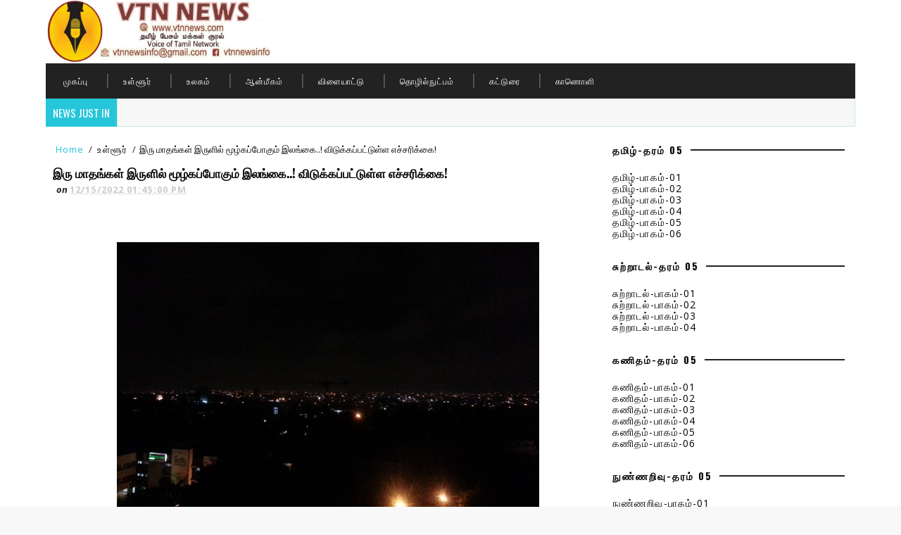

--- FILE ---
content_type: text/html; charset=UTF-8
request_url: https://www.vtnnews.com/2022/12/blog-post_916.html
body_size: 39849
content:
<!DOCTYPE html>
<html class='v2' dir='ltr' xmlns='http://www.w3.org/1999/xhtml' xmlns:b='http://www.google.com/2005/gml/b' xmlns:data='http://www.google.com/2005/gml/data' xmlns:expr='http://www.google.com/2005/gml/expr'>
<head>
<link href='https://www.blogger.com/static/v1/widgets/335934321-css_bundle_v2.css' rel='stylesheet' type='text/css'/>
<link href='https://cdnjs.cloudflare.com/ajax/libs/font-awesome/4.7.0/css/font-awesome.min.css' rel='stylesheet'/>
<style>
      
  .back-top{z-index:2;background-color:#26c6da;width:35px;height:35px;position:fixed;bottom:-100px;right:25px;cursor:pointer;overflow:hidden;font-size:35px;color:#13253a;text-align:center;line-height:35px;transition:all .3s ease }
      .back-top:hover{background-color:white; }
      
  
    </style>
<script type='text/javascript'>
 $(document).ready(function() {$('.PopularPosts img').attr('width', '100%').attr('height', 'auto').attr('src', function(i, src) {return src.replace( 's72-c', 's120-c' );});});
<!-- helparchive.blogspot.com -->
</script>
<meta content='width=device-width, initial-scale=1, maximum-scale=1' name='viewport'/>
<link href="//fonts.googleapis.com/css?family=Open+Sans:400,400italic,700,700italic%7COswald:300,400,700%7CShadows+Into+Light" media="all" rel="stylesheet" type="text/css">
<link href='//maxcdn.bootstrapcdn.com/font-awesome/4.7.0/css/font-awesome.min.css' rel='stylesheet'/>
<meta content='text/html; charset=UTF-8' http-equiv='Content-Type'/>
<meta content='blogger' name='generator'/>
<link href='https://www.vtnnews.com/favicon.ico' rel='icon' type='image/x-icon'/>
<link href='http://www.vtnnews.com/2022/12/blog-post_916.html' rel='canonical'/>
<link rel="alternate" type="application/atom+xml" title="VTN News - Atom" href="https://www.vtnnews.com/feeds/posts/default" />
<link rel="alternate" type="application/rss+xml" title="VTN News - RSS" href="https://www.vtnnews.com/feeds/posts/default?alt=rss" />
<link rel="service.post" type="application/atom+xml" title="VTN News - Atom" href="https://www.blogger.com/feeds/6548605868821936471/posts/default" />

<link rel="alternate" type="application/atom+xml" title="VTN News - Atom" href="https://www.vtnnews.com/feeds/6757913102885839101/comments/default" />
<!--Can't find substitution for tag [blog.ieCssRetrofitLinks]-->
<link href='https://blogger.googleusercontent.com/img/a/AVvXsEhERdUDfmcdt2chqr9_d0fMoFdcsNRd1uVioulMbu8wK3ufcfS3CdqBiVTH_fV5kuh2wTQKiTdq1GMs52mCn9AKIQpdTM2ua1L2ebjpzkUlKzYdVqDLWQQUZFmPy2kM4chvj64eoXBmVOyZkP5SAf3xQQetmtI-R1rkXu6CtTaH8aDnpndLct3T0v5Cug=s16000' rel='image_src'/>
<meta content='http://www.vtnnews.com/2022/12/blog-post_916.html' property='og:url'/>
<meta content='இரு மாதங்கள் இருளில் மூழ்கப்போகும் இலங்கை..! விடுக்கப்பட்டுள்ள எச்சரிக்கை!' property='og:title'/>
<meta content='எதிர்வரும் மார்ச் மற்றும் ஏப்ரல் மாதங்களில் இலங்கை இருளில் மூழ்கக்கூடும் என மின்சார பொறியியலாளர்கள் சங்கத்தின் தலைவர் நிஹால் வீரரட்ன எச்சரிக...' property='og:description'/>
<meta content='https://blogger.googleusercontent.com/img/a/AVvXsEhERdUDfmcdt2chqr9_d0fMoFdcsNRd1uVioulMbu8wK3ufcfS3CdqBiVTH_fV5kuh2wTQKiTdq1GMs52mCn9AKIQpdTM2ua1L2ebjpzkUlKzYdVqDLWQQUZFmPy2kM4chvj64eoXBmVOyZkP5SAf3xQQetmtI-R1rkXu6CtTaH8aDnpndLct3T0v5Cug=w1200-h630-p-k-no-nu' property='og:image'/>
<title>
இர&#3009; ம&#3006;தங&#3021;கள&#3021; இர&#3009;ள&#3007;ல&#3021; ம&#3010;ழ&#3021;கப&#3021;ப&#3019;க&#3009;ம&#3021; இலங&#3021;க&#3016;..! வ&#3007;ட&#3009;க&#3021;கப&#3021;பட&#3021;ட&#3009;ள&#3021;ள எச&#3021;சர&#3007;க&#3021;க&#3016;! - VTN News
</title>
<!-- Description and Keywords (start) -->
<meta content='YOUR KEYWORDS HERE' name='keywords'/>
<!-- Description and Keywords (end) -->
<meta content='இரு மாதங்கள் இருளில் மூழ்கப்போகும் இலங்கை..! விடுக்கப்பட்டுள்ள எச்சரிக்கை!' property='og:title'/>
<meta content='http://www.vtnnews.com/2022/12/blog-post_916.html' property='og:url'/>
<meta content='article' property='og:type'/>
<meta content='https://blogger.googleusercontent.com/img/a/AVvXsEhERdUDfmcdt2chqr9_d0fMoFdcsNRd1uVioulMbu8wK3ufcfS3CdqBiVTH_fV5kuh2wTQKiTdq1GMs52mCn9AKIQpdTM2ua1L2ebjpzkUlKzYdVqDLWQQUZFmPy2kM4chvj64eoXBmVOyZkP5SAf3xQQetmtI-R1rkXu6CtTaH8aDnpndLct3T0v5Cug=s16000' property='og:image'/>
<meta content='VTN News' property='og:site_name'/>
<meta content='https://www.vtnnews.com/' name='twitter:domain'/>
<meta content='இரு மாதங்கள் இருளில் மூழ்கப்போகும் இலங்கை..! விடுக்கப்பட்டுள்ள எச்சரிக்கை!' name='twitter:title'/>
<meta content='summary_large_image' name='twitter:card'/>
<meta content='https://blogger.googleusercontent.com/img/a/AVvXsEhERdUDfmcdt2chqr9_d0fMoFdcsNRd1uVioulMbu8wK3ufcfS3CdqBiVTH_fV5kuh2wTQKiTdq1GMs52mCn9AKIQpdTM2ua1L2ebjpzkUlKzYdVqDLWQQUZFmPy2kM4chvj64eoXBmVOyZkP5SAf3xQQetmtI-R1rkXu6CtTaH8aDnpndLct3T0v5Cug=s16000' name='twitter:image'/>
<meta content='இரு மாதங்கள் இருளில் மூழ்கப்போகும் இலங்கை..! விடுக்கப்பட்டுள்ள எச்சரிக்கை!' name='twitter:title'/>
<!-- Social Media meta tag need customer customization -->
<meta content='Facebook App ID here' property='fb:app_id'/>
<meta content='Facebook Admin ID here' property='fb:admins'/>
<meta content='@username' name='twitter:site'/>
<meta content='@username' name='twitter:creator'/>
<style id='page-skin-1' type='text/css'><!--
/*
-----------------------------------------------
Blogger Template Style
Name:        Sora Seo
Author :     http://www.soratemplates.com
License:     Premium Version
----------------------------------------------- */
/* Variable definitions
-----------------------
<Variable name="bodybackground" description="Background" type="background" color="#f8f8f8" default="$(color) url(https://blogger.googleusercontent.com/img/b/R29vZ2xl/AVvXsEjW-WlLF7SAfFXtNH9-nT74HhpGwoomlpvrGDqrwmWAp9wYNMV7RcZkXlcoMN4BSxxprPC3si_kDnYEQFSTXgwwH6NYceep1TpTcVekiVBtZ9ro3YXzKYQIqv534pmRNcF54xS2BBe38YNA/s1600/bg.png) repeat fixed top left"/>
<Variable name="maincolor" description="Primary Color" type="color" default="#26c6da" />
<Variable name="maindarkcolor" description="Primary Dark Color" type="color" default="#222" />
-----------------------
*/
/*****************************************
reset.css
******************************************/
html, body, .section, .widget, div, span, applet, object, iframe,
h1, h2, h3, h4, h5, h6, p, blockquote, pre,
a, abbr, acronym, address, big, cite, code,
del, dfn, em, font, img, ins, kbd, q, s, samp,
small, strike, strong, sub, sup, tt, var,
dl, dt, dd, ol, ul, li,
fieldset, form, label, legend,
table, caption, tbody, tfoot, thead, tr, th, td, figure {    margin: 0;    padding: 0; }
html {   overflow-x: hidden;}
a {text-decoration:none;color:#26c6da;}
article,aside,details,figcaption,figure,
footer,header,hgroup,menu,nav,section {     display:block;}
table {    border-collapse: separate;    border-spacing: 0;}
caption, th, td {    text-align: left;    font-weight: normal;}
blockquote:before, blockquote:after,
q:before, q:after {    content: "";}
.quickedit, .home-link{display:none;}
blockquote, q {    quotes: "" "";}
sup{    vertical-align: super;    font-size:smaller;}
code{    font-family: 'Courier New', Courier, monospace;    font-size:12px;    color:#272727;}
::selection {background:transparent; text-shadow:#000 0 0 2px;}
::-moz-selection {background:transparent; text-shadow:#000 0 0 2px;}
::-webkit-selection {background:transparent; text-shadow:#000 0 0 2px;}
::-o-selection {background:transparent; text-shadow:#000 0 0 2px;}
a img{	border: none;}
ol, ul { padding:0;  margin:0;  text-align: left;  }
ol li { list-style-type: decimal;  padding:0 0 5px;  }
ul li { list-style-type: disc;  padding: 0 0 5px;  }
ul ul, ol ol { padding: 0; }
#navbar-iframe, .navbar {   height:0px;   visibility:hidden;   display:none   }
.Attribution, .feed-links, .post-footer-line.post-footer-line-1, .post-footer-line.post-footer-line-2 , .post-footer-line.post-footer-line-3 {
display: none;
}
.CSS_LIGHTBOX {
z-index: 99!important;
}
.item-control {
display: none !important;
}
h2.date-header, h4.date-header {display:none;margin:1.5em 0 .5em}
h1, h2, h3, h4, h5, h6 {
font-family:Oswald;
font-weight: 400;
color: #2e2e2e;
}
blockquote {
padding: 8px;
background-color: #faebbc;
border-top: 1px solid #e1cc89;
border-bottom: 1px solid #e1cc89;
margin: 5px;
background-image: url(https://blogger.googleusercontent.com/img/b/R29vZ2xl/AVvXsEgNkxCjm9HDd8HHmp2fU_z5YX8e14pIOxNXCL_izoglaBxv6A0h2LunD8auAGYB8lZIy8x6scIPw1vl9fHPYGrfHyTfZyA64Xi1sGhk1ZIWRVPVG2xs8JiXS4wlaYqavHeiUXN0qUsIXuY/s1600/openquote1.gif);
background-position: top left;
background-repeat: no-repeat;
text-indent: 23px;
}
blockquote p{
display: block;
background-image: url(https://blogger.googleusercontent.com/img/b/R29vZ2xl/AVvXsEj4kxq01x2t-Qps_a38Gs41GULAzyzemFlXGlaMow_m1pnmWG1CZDWEGVuvBMfErwDMniIxDEB4djAiHKcbgxGbxbDxQFYkDTDhH1Cx-OEygyTO9fz-hh38I0YjR21KGExNrfp1c_olz64/s1600/closequote1.gif);
background-repeat: no-repeat;
background-position: bottom right;
}
img {
max-width: 100%;
vertical-align: middle;
}
* {
outline: 0;
transition: all .3s ease;
-webkit-transition: all .3s ease;
-moz-transition: all .3s ease;
-o-transition: all .3s ease;
}
.item #blog-pager {
display: none;
height: 0;
opacity: 0;
visibility: hidden;
}
.widget iframe, .widget img .media {
max-width: 400%;
}
.status-msg-wrap {
display: none;
}
a:hover {
color:#26c6da;
}
/*****************************************
Custom css starts
******************************************/
body {
color: #2e2e2e;
font-family: 'Open Sans', sans-serif;
font-size: 14px;
font-weight: normal;
line-height: 21px;
background: #f8f8f8 url(https://blogger.googleusercontent.com/img/b/R29vZ2xl/AVvXsEjW-WlLF7SAfFXtNH9-nT74HhpGwoomlpvrGDqrwmWAp9wYNMV7RcZkXlcoMN4BSxxprPC3si_kDnYEQFSTXgwwH6NYceep1TpTcVekiVBtZ9ro3YXzKYQIqv534pmRNcF54xS2BBe38YNA/s1600/bg.png) repeat fixed top left;
}
/* ######## Wrapper Css ######################### */
#outer-wrapper{max-width:100%;margin:0 auto;background-color:#FFF;box-shadow:0 0 5px RGBA(0, 0, 0, 0.2)}
.row{width:1150px}
#content-wrapper {
margin: 0 auto;
padding: 0px 0px 0px;
overflow: hidden;
}
#main-wrapper {
float: left;
width: 68%;
max-width: 800px;
}
#sidebar-wrapper {
float: right;
width: 30%;
max-width: 330px;
margin:15px;
}
/* ######## Top Header Bar Css ######################### */
.top-bar {
background-color: #FFFFFF;
border-bottom: 1px solid rgba(255,255,255,0.2);
}
.top-bar-wrapper {
position: relative;
overflow: hidden;
min-height:40px;
color: #fff;
margin:0 auto;
}
.top-bar-social, .bottom-bar-social {
float: right;
padding: 5px 0;
}
.bottom-bar-social {
padding:0 0;
}
.top-bar-social li, .bottom-bar-social li {
display: inline;
padding: 0;
float: left;
margin-right: 5px;
;
}
.top-bar-social .widget ul, .bottom-bar-social .widget ul {
padding: 0;
}
.top-bar-social .LinkList ul, .bottom-bar-social .LinkList ul {
text-align: center;
}
.top-bar-social #social a {
display: block;
width: 30px;
height: 30px;
line-height: 30px;
font-size: 12px;
color: #fff;
background: #26c6da;
-webkit-border-radius: 100%;
-moz-border-radius: 100%;
border-radius: 100%;
transition: background 0.3s linear;
-moz-transition: background 0.3s linear;
-webkit-transition: background 0.3s linear;
-o-transition: background 0.3s linear;
}
.bottom-bar-social #social a {
display: block;
width: 30px;
height: 30px;
line-height: 30px;
font-size: 15px;
color: #fff;
background: #26c6da;
transition: color 0.3s linear;
-moz-transition: color 0.3s linear;
-webkit-transition: color 0.3s linear;
-o-transition: color 0.3s linear;
-webkit-border-radius: 100%;
-moz-border-radius: 100%;
border-radius: 100%;
}
.top-bar-social #social a:before, .bottom-bar-social #social a:before {
display: inline-block;
font: normal normal normal 22px/1 FontAwesome;
font-size: inherit;
font-style: normal;
font-weight: 400;
-webkit-font-smoothing: antialiased;
-moz-osx-font-smoothing: grayscale;
}
.top-bar-social .bloglovin:before, .bottom-bar-social .bloglovin:before{content:"\f004"}
.top-bar-social .facebook:before, .bottom-bar-social .facebook:before{content:"\f09a"}
.top-bar-social .twitter:before, .bottom-bar-social .twitter:before{content:"\f099"}
.top-bar-social .gplus:before, .bottom-bar-social .gplus:before{content:"\f0d5"}
.top-bar-social .rss:before, .bottom-bar-social .rss:before{content:"\f09e"}
.top-bar-social .youtube:before, .bottom-bar-social .youtube:before{content:"\f167"}
.top-bar-social .skype:before, .bottom-bar-social .skype:before{content:"\f17e"}
.top-bar-social .stumbleupon:before, .bottom-bar-social .stumbleupon:before{content:"\f1a4"}
.top-bar-social .tumblr:before, .bottom-bar-social .tumblr:before{content:"\f173"}
.top-bar-social .vine:before, .bottom-bar-social .vine:before{content:"\f1ca"}
.top-bar-social .stack-overflow:before, .bottom-bar-social .stack-overflow:before{content:"\f16c"}
.top-bar-social .linkedin:before, .bottom-bar-social .linkedin:before{content:"\f0e1"}
.top-bar-social .dribbble:before, .bottom-bar-social .dribbble:before{content:"\f17d"}
.top-bar-social .soundcloud:before, .bottom-bar-social .soundcloud:before{content:"\f1be"}
.top-bar-social .behance:before, .bottom-bar-social .behance:before{content:"\f1b4"}
.top-bar-social .digg:before, .bottom-bar-social .digg:before{content:"\f1a6"}
.top-bar-social .instagram:before, .bottom-bar-social .instagram:before{content:"\f16d"}
.top-bar-social .pinterest:before, .bottom-bar-social .pinterest:before{content:"\f0d2"}
.top-bar-social .delicious:before, .bottom-bar-social .delicious:before{content:"\f1a5"}
.top-bar-social .codepen:before, .bottom-bar-social .codepen:before{content:"\f1cb"}
.top-bar-social .email:before, .bottom-bar-social .email:before{content:"\f0e0"}
.top-bar-social #social a.facebook:hover {
background-color: #3b5998;
}
.top-bar-social #social a.twitter:hover {
background-color: #55acee;
}
.top-bar-social #social a.gplus:hover {
background-color: #dd4b39;
}
.top-bar-social ul#social a.linkedin:hover {
background-color: #0976b4;
}
.top-bar-social ul#social a.instagram:hover {
background-color: #3f729b;
}
.top-bar-social ul#social a.pinterest:hover {
background-color: #cc2127;
}
.bottom-bar-social ul#social a.facebook:hover {
color: #3b5998;
}
.bottom-bar-social ul#social a.twitter:hover {
color: #55acee;
}
.bottom-bar-social ul#social a.gplus:hover {
color: #dd4b39;
}
.bottom-bar-social ul#social a.linkedin:hover {
color: #0976b4;
}
.bottom-bar-social ul#social a.instagram:hover {
color: #3f729b;
}
.bottom-bar-social ul#social a.pinterest:hover {
color: #cc2127;
}
.top-bar-social ul#social a:hover, .bottom-bar-social ul#social a:hover {
color: #fff;
opacity: 1;
}
.top-bar-menu {
float: left;
}
.top-menu ul {
overflow: hidden;
list-style: none;
padding: 0;
margin: 0;
}
.top-menu ul li {
float: left;
display: inline-block;
list-style: none;
padding:0;
}
.top-menu ul li a {
padding: 12px 16px;
display: block;
border: none !important;
text-decoration: none;
line-height: inherit;
font-size: 14px;
font-weight: normal;
color:#fff;
}
.selectnav {display:none}
/* ######## Header Css ######################### */
#header-wrapper {
background: #FFFFFF;
}
#header-wrappers {
color: #222222;
padding: 0px 0 0px;
margin: 0 auto;
}
#header-inner {
background-position: left;
background-repeat: no;
}
.headerleft img {
height: 90px;
margin: 0 0 0;
}
.headerleft h1,
.headerleft h1 a,
.headerleft h1 a:hover,
.headerleft h1 a:visited {
font-family: 'Shadows Into Light', cursive;
color: #fff;
font-size: 55px;
font-weight: bold;
line-height: 68px;
margin: 0;
padding: 0 0 5px;
text-decoration: none;
text-transform: uppercase;
}
.headerleft h3 {
font-weight: 400;
margin: 0;
padding: 0;
}
.headerleft .description {
color: #000000;
font: normal 14px Oswald;
margin: 0;
padding: 10px 0;
text-transform: uppercase;
text-align: left;
}
.headerleft {
float: left;
margin: 0;
padding: 0;
width: 320px;
}
.headerright {
float: right;
margin: 0;
padding: 1px 0 0;
width: 730px;
}
/* ######## Navigation Menu Css ######################### */
.selectnav {
display:none;
}
.tm-menu {
font-weight: 400;
margin: 0 auto;
height:50px;
}
ul#nav {
list-style: none;
margin: 0;
padding: 0;
}
#menu .widget {
display: none;
}
#menu {
height: 50px;
position: relative;
text-align: center;
z-index: 15;
margin:0 auto;
background: #222222;
padding-right:50px;
}
.menu-wrap {
margin:0 auto;
position: relative;
}
#menu ul > li {
position: relative;
vertical-align: middle;
display: inline-block;
padding: 0;
margin: 0;
}
#menu ul > li:hover > a {
}
#menu ul > li > a {
color: #fff;
font-size: 12px;
font-weight: 500;
line-height: 50px;
display: inline-block;
text-transform: uppercase;
text-decoration: none;
letter-spacing: 1px;
margin: 0;
padding: 0 25px;
font-family: Oswald;
}
#menu ul > li > ul > li:first-child > a {
padding-left: 12px
}
#menu ul > li > ul {
position: absolute;
background: #4d4d4d;
top: 100%;
left: 0;
min-width: 180px;
padding: 0;
z-index: 99;
margin-top: 0;
visibility: hidden;
opacity: 0;
-webkit-transform: translateY(10px);
-moz-transform: translateY(10px);
transform: translateY(10px)
}
#menu ul > li > ul > li > ul {
position: absolute;
top: 0;
left: 180px;
width: 180px;
background: #5d5d5d;
z-index: 99;
margin-top: 0;
margin-left: 0;
padding: 0;
border-left: 1px solid #6d6d6d;
visibility: hidden;
opacity: 0;
-webkit-transform: translateY(10px);
-moz-transform: translateY(10px);
transform: translateY(10px)
}
#menu ul > li > ul > li {
display: block;
float: none;
text-align: left;
position: relative;
border-bottom: 1px solid;
border-top: none;
border-color: #8d8d8d;
}
#menu ul > li > ul > li:last-child {
border: 0;
}
#menu ul li:after {
content: "|";
display: block;
position: absolute;
margin: auto;
top: -20px;
right: -5px;
bottom: 0;
width: 8px;
height: 8px;
text-align: center;
font-weight: 400;
font-size: 20px;
text-rendering: auto;
-webkit-font-smoothing: antialiased;
-moz-osx-font-smoothing: grayscale;
color: #5c5c5c;
}
#menu ul li.parent ul li:after, #menu ul li:last-child:after {
display:none;
}
#menu ul > li:hover {
background-color: #26c6da
}
#menu ul > li > ul > li a {
font-size: 11px;
display: block;
color: #fff;
line-height: 35px;
text-transform: uppercase;
text-decoration: none;
margin: 0;
padding: 0 12px;
border-right: 0;
border: 0
}
#menu ul > li.parent > a:after {
content: '\f107';
font-family: FontAwesome;
float: right;
margin-left: 5px
}
#menu ul > li:hover > ul,
#menu ul > li > ul > li:hover > ul {
opacity: 1;
visibility: visible;
-webkit-transform: translateY(0);
-moz-transform: translateY(0);
transform: translateY(0)
}
#menu ul > li > ul > li.parent > a:after {
content: '\f105';
float: right
}
#menu ul ul {
}
.ty-ran-yard {
position: absolute;
right: 0;
top: 0;
z-index: 99;
}
.ty-ran-yard span {
list-style: none;
}
/* ######## Ticker Css ######################### */
.news-tick-bar {
margin: 0;
width:auto;
}
.ticker .title {
float: left;
height: 40px;
font-size: 15px;
color: #fff;
line-height: 40px;
font-weight: 400;
overflow: hidden;
padding: 0 10px;
background:#26c6da;
font-family: Oswald;
text-transform:uppercase;
}
.ticker .title .fa {
padding: 5px 6px;
color: #fff;
}
.ticker .widget-content {
height: 40px;
box-sizing: border-box;
overflow: hidden;
padding: 0 4px;
border: 1px solid rgba(14, 185, 117, 0.22);
border-top: 0;
}
.ticker .widget-content li {
float: left;
margin-left: 100px;
display: inline-block;
height: 38px;
line-height: 38px;
padding: 0
}
.ticker .widget {
height: 40px;
overflow: hidden;
background-color: #f7f7f7;
}
.ticker .post-tag {
display: inline-block;
background-color: #0c0c0c;
color: #fff;
margin-right: 10px;
font-weight: 400;
border-radius: 2px;
height: 18px;
line-height: 18px;
padding: 0 6px;
font-size: 10px;
text-transform: uppercase;
position: relative;
margin-top: 10px;
float: left
}
.ticker .tyard-title {
font-size: 14px;
font-weight: 400;
display: inline-block;
font-family:Open sans;
}
.ticker .tyard-title a {
color: $darkcolor;
}
.ticker .tyard-title a:hover {
color: #26c6da;
}
.tickercontainer,
.tickercontainer .mask,
ul.newsticker {
-webkit-transition: all 0 linear;
-moz-transition: all 0 linear;
-o-transition: all 0 linear;
transition: all 0 linear;
list-style: none;
margin: 0
}
.tickercontainer {
margin: 0;
padding: 0;
overflow: hidden
}
.tickercontainer .mask {
position: relative;
overflow: hidden
}
.newsticker {
position: relative;
list-style-type: none;
margin: 0;
padding: 0
}
ul.newsticker {
-webkit-transition: all 0s linear;
-moz-transition: all 0s linear;
-o-transition: all 0s linear;
transition: all 0s linear;
position: relative;
list-style-type: none;
margin: 0;
padding: 0
}
.tickeroverlay-left {
display: none
}
.tickeroverlay-right {
display: none
}
/* ######## Sidebar Css ######################### */
.sidebar .widget, .mini-sidebar .widget {
margin-bottom: 20px;
position: relative;
clear: both;
}
.sidebar h2 {
padding: 0;
margin: 0 0 20px;
position:relative;
}
.sidebar h2:before {
position: absolute;
content: '';
width: 100%;
height: 2px;
background-color: #222222;
top: 17px;
z-index: 0;
}
.sidebar h2 span {
position: relative;
display: inline-block;
font-size: 14px;
font-weight: 700;
text-transform: uppercase;
letter-spacing: 2px;
background-color: #fff;
padding: 0 10px 0 0;
z-index: 1;
color:#000;
}
.sidebar ul,.sidebar li, .mini-sidebar ul,.mini-sidebar li {
list-style-type:none;
margin:0;
padding: 0;
}
.sidebar .LinkList li, .mini-sidebar .LinkList li {
padding: 0 0 6px 0;
margin: 0 0 6px 0;
text-transform:capitalize;
}
/* Multi Tab Widget */
.menu-tab li a,
.sidetabs .section {
transition: all 0s ease;
-webkit-transition: all 0s ease;
-moz-transition: all 0s ease;
-o-transition: all 0s ease;
-ms-transition: all 0s ease
}
.menu-tab {
overflow: hidden;
clear: both;
padding: 0;
margin: 0
}
.sidetabs .widget-content {
padding: 10px 0;
}
.sidetabs .widget h2 {
display: none
}
.menu-tab li {
width: 50%;
float: left;
display: inline-block;
padding: 0
}
.menu-tab li a {
font-family: 'Oswald', sans-serif;
height: 32px;
text-align: center;
padding: 0;
font-weight: 400;
display: block;
color: #fff;
background-color:#192b33;
font-size: 14px;
line-height: 32px;
letter-spacing: 1.5px;
text-transform: uppercase
}
.menu-tab li.active a {
color: #fff;
background-color:#26c6da;
}
.menu-tab li {
display: none
}
.hide-tab {
display: inline-block!important
}
#tabside2 {
margin-bottom: 15px;
}
/* ######## Post Css ######################### */
article {
margin:0;
padding:0;
overflow: hidden;
}
.post-outer {
border-bottom:1px solid #d0cccc;
margin:0;
padding:0;
}
.post {
display: block;
overflow: hidden;
word-wrap: break-word;
}
.index .post, .archive .post {
background:#;
margin-top:0px;
}
.post-head h1 {
color: #000;
font-size: 20px;
font-weight: bold;
}
.post h2 {
margin-bottom: 1px;
line-height: 1.2em;
font-size: 13px;
font-weight: 200;
}
a:hover {
color: #26c6da;
}
a {
color: #000;
letter-spacing: 1.1px;
}
.post h2 {
margin: 10px 0;
padding: 0;
text-transform:uppercase;
}
.retitle h2 {
display: block;
}
.post-body {
margin: 10px;
padding:15px;
font-size: 13px;
line-height: 22px;
box-sizing: border-box;
}
.post-body a {
}
.block-image   {
float:left;
width: 100px;
height: 110px;
margin-right: 20px;
margin-top: 10px;
margin-bottom: -10px;
position:relative;
}
.block-image .thumb {
width: 135px;
height: 90px;
position: relative;
display: block;
overflow: hidden;
float:left;
margin:0;
padding:0;}
.block-image a {
width: 85%;
height: 90px;
display: block;
transition: all .3s ease-out!important;
-webkit-transition: all .3s ease-out!important;
-moz-transition: all .3s ease-out!important;
-o-transition: all .3s ease-out!important;
}
.block-image .thumb:hover > a:before {
opacity: 0.9;
size:100%;
}
.date-header-post {
color: #90949c;
display: block;
font-size: 12px;
font-weight: bold;
line-height: 1.3em;
margin: 0!important;
padding: 0;
}
.date-header-post a {
color: #bdbdbd;
font-weight: bolder;
}
.post-header {
padding:12px 10px 10px;
}
.index .post-header, .archive .post-header {
padding:0;
}
#meta-post .fa-calendar-o {
margin-left: 8px;
}
.breadcrumbs .fa-angle-right:before{margin:0 5px}
.breadcrumbs{margin:0;font-size:13px;    padding: 10px 0;}
.breadcrumbs span a.bhome{color:#26c6da}
.breadcrumbs span,.breadcrumbs span a{color:#010101;padding: 0 2px;}
.breadcrumbs span a:hover{color:#26c6da}
.post-meta {
color: #bdbdbd;
display: block;
font-size: 13px;
font-weight: 400;
line-height: 21px;
margin: 0;
padding: 0;
}
.post-meta a {
color: #CBCBCB;
}
.post-meta i {
color: #222222;
}
.post-timestamp {
margin-left: 5px;
font-weight: bolder;
color: #991b1e;
}
.label-head {
margin-left: 5px;
}
.label-head a {
padding-left: 2px;
}
.resumo {
margin-top: 10px;
color: #343434;
}
.resumo span {
display: block;
margin-bottom: 8px;
font-size: 14px;
line-height: 22px;
text-align: justify;
}
.post-body img {
max-width: 100%;
padding: 10px 0;
position: relative;
margin:0 auto;
}
.post h3 {
font-size: 18px;
margin-top: 20px;
margin-bottom: 10px;
line-height: 1.1;
}
.block-image .post-labels {
position:absolute;
bottom: 0px;
left: 0px;
padding: 3px 1px 3px;
background: #00c8d7;
color: #fff;
font-size: 9.5px;
text-transform: uppercase;
display: inline-block;
z-index: 9;
display:none;
}
.block-image .post-labels a {
color:#fff;
height:auto;
width:auto;
}
.block-image .meta-botom {
position:absolute;
bottom:10px;
right:10px;
}
.block-image .meta-botom .share-art {
position: relative;
}
.block-image .meta-botom .share-art span {
display: none;
}
.block-image .meta-botom .share-art {
float: right;
padding: 10;
padding-top: 0;
font-size: 14px;
font-weight: 400;
text-transform: capitalize;
}
.block-image .meta-botom .share-art a {
color: #fff;
padding: 5px 10px;
margin-left: 4px;
border-radius: 2px;
display: inline-block;
margin-right: 0;
height: auto;
width: auto;
}
.block-image .meta-botom .share-art .fac-art  {
background-color: #003471;
}
.block-image .meta-botom .share-art .twi-art  {
background-color: #00BFF3;
}
.block-image .meta-botom .share-art .goo-art  {
background-color: #EA4D29;
}
.block-image .meta-botom .share-art .wat-art{background:#25d266;display:none;}
.block-image .meta-botom .share-art .wat-art:hover{background:rgba(37, 210, 102, 0.73)}
.block-image .meta-botom .share-art .wat-art{display:inline-block;}
}
.block-image .meta-botom .share-art i {color:#fff;}
.block-image .meta-botom .share-art a:hover i{opacity:0.7;}
.comment-link {
white-space: normal;
}
#blog-pager {
clear: both;
text-align: center;
margin: 0;
font-family: Oswald;
}
.index .blog-pager,
.index #blog-pager {
display: block
}
.index .blog-pager,
.index #blog-pager,
.archive .blog-pager,
.archive #blog-pager {
-webkit-border-radius: 0;
-moz-border-radius: 0;
border-radius: 0;
padding: 15px 0 5px;
text-align: center;
}
.showpageNum a,
.showpage a,
#blog-pager-newer-link a,
#blog-pager-older-link a {
color: #fff;
background-color: #222222;
font-size: 14px;
font-weight: 400;
line-height: 24px;
margin-right: 5px;
overflow: hidden;
padding: 4px 10px;
text-decoration: none
}
.showpageNum a:hover,
.showpage a:hover,
#blog-pager-newer-link a:hover,
#blog-pager-older-link a:hover {
decoration: none;
background-color: #26c6da
}
.showpageOf {
display: none;
font-size: 0
}
.showpagePoint {
color: #fff;
background-color: #26c6da;
font-size: 14px;
font-weight: 400;
line-height: 24px;
margin-right: 5px;
overflow: hidden;
padding: 4px 10px;
text-decoration: none
}
#post-pager .blog-pager-older-link:hover, #post-pager .blog-pager-newer-link:hover {
color:#26c6da;
background:inherit;
}
#post-pager {
clear:both;
float: left;
display: block;
width: 100%;
box-sizing: border-box;
margin: 15px 0;
}
#post-pager .blog-pager-older-link, #post-pager .blog-pager-newer-link {
border:0;
text-align:right;
background:none;
color:#222222;
}
#post-pager .blog-pager-newer-link {
border: 0;
text-align:left;
}
#post-pager #blog-pager-newer-link, #post-pager #blog-pager-older-link {
width: 50%;
}
#post-pager a b {
display: block;
padding: 0 0 5px;
font-weight: 700;
letter-spacing: 1px;
font-size: 13px;
color:#maincolor;
font-family: Oswald;
}
#post-pager a span {
text-transform:capitalize;
}
#post-pager .blog-pager-older-link, #post-pager .blog-pager-newer-link {
padding:0;
display: block;
}
/* ######## Share widget Css ######################### */
.item .post-footer .share-box .post-labels {
float: left;
}
.item .post-footer .share-box .post-labels .label-title {
color: #fff;
padding: 3px 8px;
font-size: 13px;
background-color: #26c6da;
}
.item .post-footer .share-box .post-labels a {
color: $textcolor;
padding: 3px 8px;
font-size: 13px;
background-color: #f8f8f8;
}
.post-footer .share-box {
position: relative;
padding: 10px 0;
text-align: left;
}
.post-footer .share-title {
border-bottom: 2px solid #eee;
color: #010101;
display: inline-block;
padding-bottom: 7px;
font-size: 15px;
font-weight: 500;
clear: both;
margin: 0 0 10px;
position: relative;
float: left;
}
.Related-title {
padding: 0;
margin: 0 0 20px;
position:relative;
display: block;
}
.Related-title:before {
position: absolute;
content: '';
width: 100%;
height: 2px;
background-color: #222222;
top: 10px;
z-index: 0;
}
.Related-title span {
position: relative;
display: inline-block;
font-size: 14px;
font-weight: 700;
text-transform: uppercase;
letter-spacing: 2px;
background-color: #fff;
padding: 0 10px 0 0;
z-index: 1;
color:#000;
}
.post-footer .share-title:after {
position: absolute;
left: 50%;
margin-left: -5px;
bottom: -5px;
content: "";
display: block;
width: 0;
height: 0;
border-left: 5px solid transparent;
border-right: 5px solid transparent;
border-top: 5px solid #eee;
}
.post-footer .share-art {
float: left;
padding: 0;
padding-left: 15px;
font-size: 13px;
font-weight: 400;
text-transform: capitalize;
}
.post-footer .share-art a {
color: #;
padding: 3px 8px;
margin-left: 4px;
border-radius: 2px;
display: inline-block;
margin-right: 0;
background: #010101;
}
.post-footer .share-art i {
color:#fff;
}
@media only screen and (max-width: 800px) {
#menu ul{width: 100%;background:#fff;position:absolute;top:100%;left:0;z-index:10;height:auto;display:none;}
#menu li:hover > ul {width: 100%;}
#menu li a {line-height: 35px;}
#menu li ul {top: 0px;position: relative;box-shadow: none;}
#menu ul.menus{width:100%;position:static;padding-left:20px}
#menu li{display:block;float:none;width:auto; font:normal 0.8em Arial;}
#menu input,#menu label{position:absolute;right:10px;bottom:-10px; display:block }
#menu input{z-index:4}
#menu input:checked + label{color: #000000;background: #0076ce}
#menu input:hover + label {background: #eee}
#menu input:checked ~ ul{display:block;border-bottom: 1px solid #ddd;border-top: 1px solid #ddd;}
}
/* ######## Comments Css ######################### */
.comments-title {
position: relative;
clear: both;
z-index: 1;
margin: 0;
line-height: 33px
}
.comments-title h2 {
display: inline-block;
position: relative;
background-color: #fff;
color: #1c1c1c;
font-size: 18px;
letter-spacing: -.4px;
text-transform: uppercase;
font-weight: 700;
z-index: 1;
margin: 0;
padding-right: 15px
}
.comments-title:after {
content: "";
position: absolute;
z-index: 0;
top: 14px;
left: 0;
width: 100%;
height: 5px;
background-color: #F5F5F5
}
.blogger-tab {
display: block
}
.comments {
clear: both;
margin: 0;
color: #1c1c1c;
background: #ffffff;
padding: 10px 0;
}
.comments h4 {
font-weight: 400;
font-size: 12px;
padding-top: 1px;
margin-bottom:10px;
}
.comments .comments-content {
margin: 0;
padding: 0
}
.comments .comments-content .comment {
margin-bottom: 0;
padding-bottom: 8px
}
.comments .comments-content .comment:first-child {
padding-top: 0
}
.facebook-tab,
.fb_iframe_widget_fluid span,
.fb_iframe_widget iframe {
width: 100%!important
}
.comments .item-control {
position: static
}
.comments .avatar-image-container {
float: left;
overflow: hidden;
position: absolute
}
.comments .avatar-image-container,
.comments .avatar-image-container img {
height: 45px;
max-height: 45px;
width: 45px;
max-width: 45px;
border-radius: 0
}
.comments .comment-block {
overflow: hidden;
padding: 0 0 10px
}
.comments .comment-block,
.comments .comments-content .comment-replies {
margin-left: 60px;
margin-top: 0
}
.comments .comments-content .inline-thread {
padding: 0
}
.comments .comment-actions {
float: left;
width: 100%;
position: relative;
margin: 0
}
.comments .comments-content .comment-header {
font-size: 14px;
display: block;
overflow: hidden;
clear: both;
margin: 0 0 3px;
padding: 0 0 5px;
border-bottom: 1px dotted #f5f5f5
}
.comments .comments-content .user {
font-style: normal;
font-weight: 500;
display: block;
font-size: 16px
}
.comments .comments-content .icon.blog-author {
display: none
}
.comments .comments-content .comment-content {
float: left;
text-align: left;
font-size: 13px;
line-height: 1.4em;
color: #656565
}
.comments .comment .comment-actions a {
margin-right: 5px;
padding: 2px 5px;
color: #1c1c1c;
font-weight: 400;
background-color: #f5f5f5;
font-size: 10px
}
.comments .comment .comment-actions a:hover {
color: #fff;
background-color: #CD2122;
text-decoration: none
}
.comments .comments-content .datetime {
color: #999;
float: left;
font-size: 11px;
position: relative;
font-style: italic;
margin: 2px 0 0;
display: block
}
.comments .comments-content .datetime:before {
content: '\f017';
font-family: fontawesome;
font-style: normal;
margin-right: 3px
}
.comments .comments-content .comment-header a {
color: inherit
}
.comments .comments-content .comment-header a:hover {
color: #CD2122
}
.comments .thread-toggle {
margin-bottom: 4px
}
.comments .thread-toggle .thread-arrow {
height: 7px;
margin: 0 3px 2px 0
}
.comments .thread-expanded {
padding: 8px 0 0
}
.comments .comments-content .comment-thread {
margin: 0
}
.comments .continue a {
padding: 0 0 0 60px;
font-weight: 400
}
.comments .comments-content .loadmore.loaded {
margin: 0;
padding: 0
}
.comments .comment-replybox-thread {
margin: 0
}
iframe.blogger-iframe-colorize,
iframe.blogger-comment-from-post {
height: 283px!important
}
/* ######## Related Post Css ######################### */
#related-posts {
margin-bottom: 10px;
padding: 10px 0;
}
.related li {
width: 24%;
display: inline-block;
height: auto;
min-height: 184px;
float: left;
margin-right: 10px;
overflow: hidden;
position: relative;
}
.related li h3 {
margin-top:0;
}
.related-thumb {
width: 100%;
height: 100px;
overflow: hidden;
border-radius: 2px;
}
.related li .related-img {
width: 100%;
height: 100px;
display: block;
position: relative;
transition: all .3s ease-out!important;
-webkit-transition: all .3s ease-out!important;
-moz-transition: all .3s ease-out!important;
-o-transition: all .3s ease-out!important;
}
.related li .related-img:hover {
-webkit-transform: scale(1.1) rotate(-1.5deg)!important;
-moz-transform: scale(1.1) rotate(-1.5deg)!important;
transform: scale(1.1) rotate(-1.5deg)!important;
transition: all .3s ease-out!important;
-webkit-transition: all .3s ease-out!important;
-moz-transition: all .3s ease-out!important;
-o-transition: all .3s ease-out!important;
}
.related-title a {
font-size: 12px;
line-height: 1.4em;
padding: 10px 0 0;
font-family: Oswald;
font-weight: 400;
font-style: normal;
letter-spacing: 1px;
color: #010101;
display: block;
}
.related li:nth-of-type(4),
.related li:nth-of-type(8),
.related li:nth-of-type(12) {
margin-right: 0;
}
.related .related-tag {
display:none;
}
.related-overlay {
position: absolute;
left: 0;
top: 0;
z-index: 1;
width: 100%;
height: 100%;
background-color: rgba(40,35,40,0.05);
}
.related-content {
display: block;
bottom: 0;
padding: 0px 0px 11px;
width: 100%;
line-height: 1.2em;
box-sizing: border-box;
z-index: 2;
}
.related .related-content .recent-date {
display:none;
}
.recent-date:before, .p-date:before {
content: '\f017';
font-family: fontawesome;
margin-right: 5px;
}
/*****************************************
Footer Bottom CSS
******************************************/
#lower {
margin:auto;
padding: 0px 0px 10px 0px;
width: 100%;
background:#13253a;
}
#lower-wrapper {
margin:auto;
padding: 20px 0px 20px 0px;
border-bottom: 1px solid rgba(255,255,255,0.2);
}
#lowerbar-wrapper {
float: left;
margin: 0px 5px auto;
padding-bottom: 20px;
width: 32%;
color:#fff;
line-height: 1.6em;
word-wrap: break-word;
overflow: hidden;
max-width: 375px;
}
.lowerbar {margin: 0; padding: 0;}
.lowerbar .widget {margin: 0; padding: 10px 10px 0px 10px;box-sizing:border-box;}
.lowerbar h2 {
padding: 0;
margin: 0 0 20px;
position:relative;
}
.lowerbar h2:before {
position: absolute;
content: '';
width: 100%;
height: 2px;
background-color: #1f3b5a;
top: 17px;
z-index: 0;
}
.lowerbar h2 span {
position: relative;
display: inline-block;
font-size: 14px;
font-weight: 700;
text-transform: uppercase;
letter-spacing: 2px;
background-color: #13253a;
padding: 0 10px 0 0;
z-index: 1;
color:#fff;
}
.lowerbar ul {
margin: 0 auto;
padding: 0;
list-style-type: none;
}
.lowerbar li {
display:block;
line-height: 1.6em;
margin-left: 0 !important;
list-style-type: none;
}
.lowerbar li a {
text-decoration:none; color: #fff;
}
.lowerbar li a:hover {
text-decoration:none;
}
.lowerbar .PopularPosts ul li a, .lowerbar .ty-bonus .ty-bonos-entry a {
color:#fff;
}
.lowerbar .PopularPosts .widget-content ul li, .lowerbar .ty-bonus .ty-wow {
border-color:#1f3b5a;
}
/* ######## Footer Css ######################### */
#jugas_footer {
background: #13253a;
color: #BABABA;
font-family:Oswald;
font-weight: 400;
padding: 20px 0px;
}
.copy-container {
margin: 0 auto;
overflow: hidden;
}
.jugas_footer_copyright a {
color: #f4f4f4;
}
.jugas_footer_copyright {
text-align: left;
display:inline-block;
line-height: 30px;
}
/* ######## Custom Widget Css ######################### */
select#BlogArchive1_ArchiveMenu {
width: 100%;
padding: 10px;
border-color: #777;
}
.ty-bonus .ty-wow {
overflow: hidden;
border-bottom: 1px solid #F5F5F5;
padding: 10px 0;
}
.ty-bonus .ty-wow:first-child {
padding-top: 0;
}
.ty-bonus .ty-wow:last-child {
border-bottom: none;
}
.ty-bonus .ty-thumb-bonos {
position: relative;
float: left;
margin: 0!important;
width: 80px;
height: 60px;
overflow: hidden;
display: block;
vertical-align: middle;
}
.ty-bonus .ty-bonus-con {
padding-left: 10px;
display: table-cell;
}
.ty-bonus .ty-bonos-entry {
overflow: hidden;
line-height: 0;
margin: 0 0 2px;
padding: 0;
}
.ty-bonus .ty-bonos-entry a {
color: #222222;
font-weight: 400;
font-size: 14px;
line-height: 1.5em;
}
.ty-bonus .ty-bonos-entry a:hover {
color: #26c6da;
}
.ty-bonus .ty-thumb-bonos:hover .tyimg-lay {
background-color: rgba(40, 35, 40, 0.3);
}
.yard-auth-ty {
margin-right: 10px;
}
.yard-auth-ty::before {
content: '\f007';
font-family: fontawesome;
color: #bbb;
margin-right: 5px;
}
.yard-auth-ty,
.ty-time {
color: #bdbdbd;
font-size: 12px;
font-weight: 400;
}
.ty-time:before {
content: '\f133';
font-family: fontawesome;
color: #bbb;
margin-right: 5px;
}
.sidebar .PopularPosts .widget-content ul li:first-child,
.sidebar .ty-bonus .ty-wow:first-child {
padding-top: 0;
border-top: 0;
}
.sidebar .PopularPosts .widget-content ul li:last-child,
.sidebar .ty-bonus .ty-wow:last-child {
padding-bottom: 0;
}
.tyard-komet .ty-komet .ty-komet-tar {
position: relative;
overflow: hidden;
padding: 0;
width: 55px;
height: 55px;
float: left;
margin: 0 10px 0 0;
}
.tyard-komet .ty-komet {
background: none!important;
clear: both;
list-style: none;
word-break: break-all;
display: block;
border-top: 1px solid #F5F5F5;
border-bottom: 0 !important;
overflow: hidden;
margin: 0;
padding: 10px 0;
}
.tyard-komet .ty-komet:first-child {
padding-top: 0;
border-top: 0;
}
.tyard-komet .ty-komet:last-child {
padding-bottom: 0;
}
.tyard-komet .ty-komet span {
color: #bdbdbd;
display: block;
line-height: 1.2em;
text-transform: lowercase;
font-size: 12px;
font-style: italic;
font-weight: 400;
overflow: hidden;
background: #f9f9f9;
height: 38px;
margin-top: 5px;
box-sizing: border-box;
padding: 5px 8px;
}
.yardimg-komet {
width: 55px;
height: 55px;
float: left;
margin: 0 10px 0 0;
}
.tyard-komet a {
color: $darkcolor;
position: relative;
font-size: 13px;
text-transform: capitalize;
display: block;
overflow: hidden;
font-weight: 400;
}
.tyard-komet a:hover {
color:#26c6da;
}
.tyard-komet {
list-style: none;
padding: 0;
}
.sidebar .PopularPosts .widget-content ul li:first-child,
#sidetabs .PopularPosts .widget-content ul li:first-child {
padding-top: 0;
border-top: 0
}
.sidebar .PopularPosts .widget-content ul li:last-child,
.sidebar .ty-bonus .ty-wow:last-child,
.tab-widget .PopularPosts .widget-content ul li:last-child,
.tab-widget .ty-bonus .ty-wow:last-child {
padding-bottom: 0
}
.sidebar .FollowByEmail > h3.title,
.sidebar .FollowByEmail .title-wrap {
margin-bottom: 0
}
.FollowByEmail td {
width: 100%;
float: left;
box-sizing: border-box
}
.FollowByEmail .follow-by-email-inner .follow-by-email-submit {
margin-left: 0;
width: 100%;
border-radius: 0;
height: 30px;
font-size: 11px;
color: #fff;
background-color: #26c6da;
font-family: inherit;
text-transform: uppercase;
font-weight: 700;
letter-spacing: 1px
}
.FollowByEmail .follow-by-email-inner .follow-by-email-submit:hover {
opacity:0.8;
}
.FollowByEmail .follow-by-email-inner .follow-by-email-address {
padding-left: 10px;
height: 30px;
border: 1px solid #FFF;
margin-bottom: 5px;
box-sizing: border-box;
font-size: 11px;
font-family: inherit
}
.FollowByEmail .follow-by-email-inner .follow-by-email-address:focus {
border: 1px solid #FFF
}
.FollowByEmail .widget-content {
background-color: #222222;
box-sizing: border-box;
padding: 10px
}
.FollowByEmail .widget-content:before {
content: "Enter your email address to subscribe to this blog and receive notifications of new posts by email.";
font-size: 11px;
color: #f2f2f2;
line-height: 1.4em;
margin-bottom: 5px;
display: block;
padding: 0 2px
}
.list-label-widget-content li {
display: block;
padding: 8px 0;
border-bottom: 1px solid #f2f2f2;
position: relative
}
.list-label-widget-content li:first-child {
padding: 0 0 8px
}
.list-label-widget-content li:last-child {
padding-bottom: 0;
border-bottom: 0
}
.list-label-widget-content li a:before {
content: '\f02c';
font-size: 13px;
color: #222222;
font-family: fontawesome;
margin-right: 5px;
}
.list-label-widget-content li a {
color: #222222;
font-size: 11px;
font-weight: 700;
text-transform: uppercase;
transition: color .3s
}
.list-label-widget-content li a:hover {
color: #26c6da
}
.list-label-widget-content li span:last-child {
color: #222222;
font-size: 11px;
font-weight: 700;
position: absolute;
top: 8px;
right: 0
}
.list-label-widget-content li:first-child span:last-child {
top: 2px
}
.cloud-label-widget-content {
text-align: left
}
.cloud-label-widget-content .label-count {
background: #26c6da;
color: #fff!important;
margin-left: -3px;
white-space: nowrap;
border-radius: 0;
padding: 1px 4px!important;
font-size: 12px!important;
margin-right: 5px;
transition: background .3s
}
.cloud-label-widget-content .label-size {
background: #f5f5f5;
display: block;
float: left;
font-size: 11px;
margin: 0 5px 5px 0;
transition: background .3s
}
.cloud-label-widget-content .label-size a,
.cloud-label-widget-content .label-size span {
height: 18px!important;
color: #222222;
display: inline-block;
font-size: 11px;
font-weight: 700!important;
text-transform: uppercase;
padding: 6px 8px;
transition: color .3s
}
.cloud-label-widget-content .label-size a {
padding: 6px 10px
}
.cloud-label-widget-content .label-size a:hover {
color: #fff!important
}
.cloud-label-widget-content .label-size,
.cloud-label-widget-content .label-count {
height: 30px!important;
line-height: 19px!important
}
.cloud-label-widget-content .label-size:hover {
background: #26c6da;
color: #fff!important
}
.cloud-label-widget-content .label-size:hover a {
color: #fff!important
}
.cloud-label-widget-content .label-size:hover span {
background: #222222;
color: #fff!important;
cursor: pointer
}
.cloud-label-widget-content .label-size-1,
.label-size-2,
.label-size-3,
.label-size-4,
.label-size-5 {
font-size: 100%;
opacity: 10
}
.label-size-1,
.label-size-2 {
opacity: 100
}
#ads-blog .widget {
width: 728px;
max-height: 90px;
padding:0;
margin: 0px auto 15px !important;
max-width: 100%;
box-sizing: border-box;
}
#ads-blog-bottom .widget {
width: 728px;
max-height: 90px;
padding:0;
margin: 0px auto 15px !important;
max-width: 100%;
box-sizing: border-box;
}
#ads-blog-content  .widget {
text-align:center;
max-height: 90px;
padding:0;
margin: 20px auto 0 !important;
max-width: 100%;
box-sizing: border-box;
}
#ads-blog-content  .widget .widget-content {
display:inline-block;
}
.ads-blog-post-top, .ads-blog-post-bottom {
display:none;
visibility:hidden;
}
.PopularPosts .widget-content ul li:first-child {
border-top:0;
}
.PopularPosts .item-thumbnail{margin:0 15px 0 0 !important;width:80px;height:60px;float:left;overflow:hidden;    position: relative}
.PopularPosts .item-thumbnail a{position:relative;display:block;overflow:hidden;line-height:0}
.PopularPosts ul li img{width:90px;height:65px;object-fit:cover;padding:0;transition:all .3s ease}
.PopularPosts .widget-content ul li{overflow:hidden;padding:10px 0;border-top:1px solid #f2f2f2}
.sidebar .PopularPosts .widget-content ul li:first-child,.sidebar .custom-widget li:first-child,.tab-widget .PopularPosts .widget-content ul li:first-child,.tab-widget .custom-widget li:first-child{padding-top:0;border-top:0}
.sidebar .PopularPosts .widget-content ul li:last-child,.sidebar .custom-widget li:last-child,.tab-widget .PopularPosts .widget-content ul li:last-child,.tab-widget .custom-widget li:last-child{padding-bottom:0}
.PopularPosts ul li a{color:#333333;font-weight:400;font-size:14px;line-height:1.4em;transition:color .3s;    font-family: Oswald;}
.PopularPosts ul li a:hover{color:#26c6da}
.PopularPosts .item-title{margin:0 0 4px;padding:0;line-height:0}
.item-snippet{display:none;font-size:0;padding-top:0}
.PopularPosts ul {
counter-reset: popularcount;
margin: 0;
padding: 0;
}
.PopularPosts .item-thumbnail::before {
background: rgba(0, 0, 0, 0.3);
bottom: 0px;
content: "";
height: 100px;
width: 100px;
left: 0px;
right: 0px;
margin: 0px auto;
position: absolute;
z-index: 3;
}
/* ######## Responsive Css ######################### */
@media only screen and (max-width: 1024px) {
.post h1{font-size: 130%;}
.row {
width: 96% !important;
margin: 0 auto;
float: none;
}
media screen and (max-width: 992px) {
}
@media screen and (min-width:801px){
}
.headerright, .headerleft {
float: none;
width: 100%;
text-align: center;
height: auto;
margin: 0 auto;
clear: both;
}
.headerleft img {
margin: auto;
padding-bottom: 0px;
}
.headerright {
margin: 10px auto 0;
}
.headerleft .description {
text-align:center;
}
@media only screen and (max-width: 1050px) {
}
@media only screen and (max-width: 980px) {
#main-wrapper, #sidebar-wrapper {
float: none;
clear: both;
width: 100%;
}
.post-body {
padding:8px;
}
#main-wrapper {
max-width: 100%;
}
#sidebar-wrapper {
padding-top: 20px;
}
#lowerbar-wrapper {
width: 100%;
max-width: 375px;
margin: 0 auto;
float: none;
clear: both;
}
.overlay a {
float: right;
margin: 30px 0;
}
.overlay h3 {
float: left;
}
}
@media (max-width: 1100px) {
.row{width:100%}
.header-menu{height:69px;box-sizing:border-box;padding:0 10px}
.feat-sec{box-sizing:border-box;padding:50px 20px}
#content-wrapper{position:relative;box-sizing:border-box;padding:0 20px;margin:35px 0}
#footer-wrapper .container{box-sizing:border-box;padding:25px 20px}
#sub-footer-wrapper .container{box-sizing:border-box;padding:10px 20px}
.back-top{bottom:55px}
}
@media (max-width: 980px) {
.header-menu{padding:0}
.header-logo{width:100%;max-width:none;text-align:center;margin:0}
.header-widget{float:left;width:100%;height:68px}
.header-logo .header-brand{float:none;display:inline-block}
#main-menu{display:none}
.mobile-menu-wrap,.mobile-menu-toggle{display:block}
.show-search{background-color:#fff;width:auto;padding:0 20px}
#nav-search{right:20px}
#content-wrapper > .container{margin:0}
#main-wrapper{width:100%;padding:0!important}
#sidebar-wrapper{width:100%;padding:0; }
.index-post{display:flex}
.index-post .post-image-wrap .post-image-link,.related-posts .post-image-link{height:auto}
ul.related-posts{display:flex;flex-wrap:wrap}
.related-posts .related-item{display:flex}
}
@media screen and (max-width: 880px) {
.feat-sec .FeaturedPost .post-title{font-size:27px}
.footer-widgets-wrap{display:block}
#footer-wrapper .footer{width:100%;margin-right:0}
#footer-sec2,#footer-sec3{margin-top:25px}
}
@media (max-width: 680px) {
.feat-sec .col-left{padding:40px 30px 0 0}
.errorWrap{padding:60px 0 80px}
#menu-footer,#sub-footer-wrapper .copyright-area{width:100%;height:auto;line-height:inherit;text-align:center}
#menu-footer{margin:10px 0 0}
#sub-footer-wrapper .copyright-area{margin:10px 0}
#menu-footer ul li{float:none;height:auto}
#menu-footer ul li a{line-height:inherit;margin:0 5px 5px}
}
@media (max-width: 580px) {
.feat-sec .col-left{width:100%;padding:0}
.feat-sec .col-right{width:100%}
.feat-sec .FeaturedPost .post-image-link{height:auto;margin:40px 0 0}
.index-post{width:calc(100% / 2)}
.related-posts .related-item{width:50%;margin:25px 0 0}
.related-posts .related-item:first-child,.related-posts .related-item:nth-child(2){margin:0}
}
@media (max-width: 540px) {
.share-links li a:after{display:none;display:none!important}
.share-links li a{width:28px!important;padding:0!important}
}
@media (max-width: 440px) {
.queryMessage{text-align:center}
.queryMessage a.show-more{width:100%;margin:10px 0 0}
.item-post h1.post-title{font-size:22px}
.about-author{text-align:center}
.about-author .avatar-container{float:none;display:table;margin:0 auto 10px}
}
@media (max-width: 360px) {
.feat-sec .FeaturedPost .post-title{font-size:21px}
.feat-sec .FeaturedPost .more-button{height:40px;line-height:40px;padding:0 20px}
.index-post{width:100%}
.related-posts .related-item{width:100%}
.related-posts .related-item:nth-child(2){margin:25px 0 0}
.share-links li a{width:30px;text-align:center;padding:0}
.about-author .avatar-container{width:70px;height:70px}
.blog-pager a{padding:0 10px}
.errorWrap h3{font-size:120px}
.errorWrap h4{font-weight:700}
}
@media screen and (max-width: 800px) {
#nav1, #nav {
display: none;
#wrapper {width: 100%;}
img,video,object {max-width: 100%;}
#sidebar-wrapper{width:25%;}
#main-wrapper{width:65%;}
.post-thumbnail {width: 100px;}
.PopularPosts .item-snippet {font-size: 100%;}
#header-wrapper {text-align:left;}
}
.home #header-wrapper {
margin-bottom: 10px;
}
#nav {
display:none;
}
.selectnav {
width: auto;
color: #222;
background: #f4f4f4;
border: 1px solid rgba(255,255,255,0.1);
position: relative;
border: 0;
padding: 6px 10px!important;
margin: 5px 0;
}
.selectnav {
display: block;
width: 100%;
max-width:200px;
}
.tm-menu .selectnav {
display:inline-block;
margin: 0 0 0 0;
}
#menu {
text-align:left;
}
.item #content-wrapper {
padding: 10px 0 30px;
}
#label_with_thumbs li {
width: 100%;
clear:both;
float:none;
margin-bottom:10px;
}
}
@media only screen and (max-width: 768px) {
#sidebar-wrapper{width:100%;}
#main-wrapper{width:100%;}
.post-thumbnail {width: 100px;}
.related li {
width: 48%;
}
.related li:nth-of-type(2), .related li:nth-of-type(4), .related li:nth-of-type(6), .related li:nth-of-type(8), .related li:nth-of-type(10), .related li:nth-of-type(12) {
margin-right: 0;
}
#post-pager #blog-pager-newer-link {
margin: 0 auto 10px;
}
#post-pager #blog-pager-older-link, #post-pager #blog-pager-newer-link {
float: none;
clear: both;
margin: 0 auto;
display: block;
width:100%;
}
.share-art span {
display: none;
}
.ops-404 {
width: 80%!important;
}
.title-404 {
font-size: 160px!important;
}
.overlay {
display:none;
visibility:hidden;
}
.post-labels {
margin-bottom: 10px;
}
}
@media screen and (max-width: 685px) {
}
@media screen and (max-width:600px){
.post-thumbnail {width: 75px;height: 75px;}
.status-msg-border{width:100%}
.post h2{font-size:100%;}
}
/* layouts smaller than 600px, iPhone and mobiles */
@media only screen
and (max-width : 600px){
.logo{float: none; width: 80%; height: auto;}
}
/* general layouts smaller than 480px, iPhone and older mobiles */
@media only screen
and (max-width : 480px){
}
/* Tablets between 601 and 1024px */
/*------------------------------------------------*/
@media only screen and (min-width: 601px) {
}
@media only screen and (max-width: 480px) {
.comments .comments-content .user{line-height:2.8em;}
.post h2{font-size:100%;}
.post h1{font-size: 120%;}
}
.ticker .title, .tk-thumb, .ticker .post-tag {
display: none;
}
.item .post-footer .share-box .post-labels {
float: none;
}
.post-footer .share-art {
float: none;
margin-top: 10px;
}
#header-inner {
max-width:100%;
}
.related li {
width: 100%;
float: none;
margin-right: 0;
clear:both;
}
.index .post h2, .archive .post h2 {
line-height: 1.4em;
font-size: 13px;
}
.jugas_footer_copyright {
text-align: center;
display: block;
clear: both;
}
.top-bar-social, .bottom-bar-social {
float: none;
width: 100%;
clear: both;
overflow: hidden;
}
.top-bar-menu {
float: none;
width: 100%;
clear: both;
margin-top: 0;
margin-bottom: 10px;
text-align:center;
}
.top-bar-menu .selectnav {
display: inline-block;
}
.top-bar-social li, .bottom-bar-social li {
display: inline-block;
float: none;
}
.top-bar-social #social a, .bottom-bar-social #social a {
width: 20px;
height: 20px;
line-height: 20px;
font-size: 9px;
}
.top-bar-menu .selectnav {
width: 100%;
}
h1.post-title {
font-size: 22px;
margin-bottom: 10px;
line-height: 1.4em;
}
.breadcrumbs {
display:none;
}
#sidebar-wrapper {
max-width: 100%;
}
.about-widget-image {
overflow: hidden;
}
.share-art {
float: none;
margin: 0 auto;
text-align: center;
clear: both;
}
.share-title{
display:none;
}
.blog-pager-newer-link .pager-title, .blog-pager-newer-link .pager-heading, .blog-pager-older-link .pager-title, .blog-pager-older-link .pager-heading {
display: none;
}
.blog-pager-older-link .post-nav-icon, .blog-pager-newer-link .post-nav-icon {
line-height: 40px;
width: 100%;
}
}
@media only screen and (max-width: 360px) {
#header-inner img {
max-width: 100%;
margin: 0 auto;
float: none;
height: 20%;
}
#meta-post {
position: relative;
overflow: hidden;
display: block;
border-bottom: 1px solid #f2f2f2;
}
#meta-post:after {
display: none;
}
.index .post h2, .archive .post h2 {
font-size: 12px;
}
.share-art {
float: none;
clear: both;
margin: 0 auto;
text-align: center;
}
}
@media screen and (max-width:320px){
.terkait ul {padding: 0;list-style-type: none;}
.post blockquote {margin:1px;}
}
@media screen and (max-width:240px){
body, .body-fauxcolumn-outer {font-size: 40%;}
}
#menu {
text-align: center;
padding: 0;
}
.archive .post h2,.index .post h2 {
line-height: 1.4em !important;
font-size: 13.5px!important;
font-weight: bolder;
margin-top:10px;
}
.index .snippets,.archive .snippets,.sora-author-box img,.share-box .post-author {
display: none;
}
.share-art, .share-box .post-author {
float: none;
margin: 0 auto;
text-align: center;
clear: both;
}
.read-more-wrap, .post-labels {
float: none !important;
clear: both;
display: block;
text-align: center;
}
.ops-404 {
font-size: 18px!important;
}
.title-404 {
font-size: 110px !important;
}
h1.post-title {
font-size: 17px;
}
.likebtn-wrapper {
align: left;
margin-left: -13px;
cursor:default;
line-height:16px;
display:inline-block;
white-space:nowrap;
direction:ltr;
text-indent:0;
position:left;
margin:10px;
}
.share-box {
overflow: hidden;
}
.top-bar-social #social a {
width: 24px;
height: 24px;
line-height: 24px;
}
}
#blog-pager{clear:both;margin:30px auto;text-align:center; padding: 7px;}
.blog-pager {background: none;}
.displaypageNum a,.showpage a,.pagecurrent{font-size: 14px;padding: 5px 12px;margin-right:5px; color: #666; background-color:#eee;}
.displaypageNum a:hover,.showpage a:hover, .pagecurrent{background:#359BED;text-decoration:none;color: #fff;}
#blog-pager .pagecurrent{font-weight:bold;color: #fff;background:#359BED;}
.showpageOf{display:none!important}
#blog-pager .pages{border:none;}

--></style>
<style>
/*-------Typography and ShortCodes-------*/
.firstcharacter{float:left;color:#27ae60;font-size:75px;line-height:60px;padding-top:4px;padding-right:8px;padding-left:3px}.post-body h1,.post-body h2,.post-body h3,.post-body h4,.post-body h5,.post-body h6{margin-bottom:15px;color:#2c3e50}blockquote{font-style:italic;color:#888;border-left:5px solid #27ae60;margin-left:0;padding:10px 15px}blockquote:before{content:'\f10d';display:inline-block;font-family:FontAwesome;font-style:normal;font-weight:400;line-height:1;-webkit-font-smoothing:antialiased;-moz-osx-font-smoothing:grayscale;margin-right:10px;color:#888}blockquote:after{content:'\f10e';display:inline-block;font-family:FontAwesome;font-style:normal;font-weight:400;line-height:1;-webkit-font-smoothing:antialiased;-moz-osx-font-smoothing:grayscale;margin-left:10px;color:#888}.button{background-color:#2c3e50;float:left;padding:5px 12px;margin:5px;color:#fff;text-align:center;border:0;cursor:pointer;border-radius:3px;display:block;text-decoration:none;font-weight:400;transition:all .3s ease-out !important;-webkit-transition:all .3s ease-out !important}a.button{color:#fff}.button:hover{background-color:#27ae60;color:#fff}.button.small{font-size:12px;padding:5px 12px}.button.medium{font-size:16px;padding:6px 15px}.button.large{font-size:18px;padding:8px 18px}.small-button{width:100%;overflow:hidden;clear:both}.medium-button{width:100%;overflow:hidden;clear:both}.large-button{width:100%;overflow:hidden;clear:both}.demo:before{content:"\f06e";margin-right:5px;display:inline-block;font-family:FontAwesome;font-style:normal;font-weight:400;line-height:normal;-webkit-font-smoothing:antialiased;-moz-osx-font-smoothing:grayscale}.download:before{content:"\f019";margin-right:5px;display:inline-block;font-family:FontAwesome;font-style:normal;font-weight:400;line-height:normal;-webkit-font-smoothing:antialiased;-moz-osx-font-smoothing:grayscale}.buy:before{content:"\f09d";margin-right:5px;display:inline-block;font-family:FontAwesome;font-style:normal;font-weight:400;line-height:normal;-webkit-font-smoothing:antialiased;-moz-osx-font-smoothing:grayscale}.visit:before{content:"\f14c";margin-right:5px;display:inline-block;font-family:FontAwesome;font-style:normal;font-weight:400;line-height:normal;-webkit-font-smoothing:antialiased;-moz-osx-font-smoothing:grayscale}.widget .post-body ul,.widget .post-body ol{line-height:1.5;font-weight:400}.widget .post-body li{margin:5px 0;padding:0;line-height:1.5}.post-body ul li:before{content:"\f105";margin-right:5px;font-family:fontawesome}pre{font-family:Monaco, "Andale Mono", "Courier New", Courier, monospace;background-color:#2c3e50;background-image:-webkit-linear-gradient(rgba(0, 0, 0, 0.05) 50%, transparent 50%, transparent);background-image:-moz-linear-gradient(rgba(0, 0, 0, 0.05) 50%, transparent 50%, transparent);background-image:-ms-linear-gradient(rgba(0, 0, 0, 0.05) 50%, transparent 50%, transparent);background-image:-o-linear-gradient(rgba(0, 0, 0, 0.05) 50%, transparent 50%, transparent);background-image:linear-gradient(rgba(0, 0, 0, 0.05) 50%, transparent 50%, transparent);-webkit-background-size:100% 50px;-moz-background-size:100% 50px;background-size:100% 50px;line-height:25px;color:#f1f1f1;position:relative;padding:0 7px;margin:15px 0 10px;overflow:hidden;word-wrap:normal;white-space:pre;position:relative}pre:before{content:'Code';display:block;background:#F7F7F7;margin-left:-7px;margin-right:-7px;color:#2c3e50;padding-left:7px;font-weight:400;font-size:14px}pre code,pre .line-number{display:block}pre .line-number a{color:#27ae60;opacity:0.6}pre .line-number span{display:block;float:left;clear:both;width:20px;text-align:center;margin-left:-7px;margin-right:7px}pre .line-number span:nth-child(odd){background-color:rgba(0, 0, 0, 0.11)}pre .line-number span:nth-child(even){background-color:rgba(255, 255, 255, 0.05)}pre .cl{display:block;clear:both}#contact{background-color:#fff;margin:30px 0 !important}#contact .contact-form-widget{max-width:100% !important}#contact .contact-form-name,#contact .contact-form-email,#contact .contact-form-email-message{background-color:#FFF;border:1px solid #eee;border-radius:3px;padding:10px;margin-bottom:10px !important;max-width:100% !important}#contact .contact-form-name{width:47.7%;height:50px}#contact .contact-form-email{width:49.7%;height:50px}#contact .contact-form-email-message{height:150px}#contact .contact-form-button-submit{max-width:100%;width:100%;z-index:0;margin:4px 0 0;padding:10px !important;text-align:center;cursor:pointer;background:#27ae60;border:0;height:auto;-webkit-border-radius:2px;-moz-border-radius:2px;-ms-border-radius:2px;-o-border-radius:2px;border-radius:2px;text-transform:uppercase;-webkit-transition:all .2s ease-out;-moz-transition:all .2s ease-out;-o-transition:all .2s ease-out;-ms-transition:all .2s ease-out;transition:all .2s ease-out;color:#FFF}#contact .contact-form-button-submit:hover{background:#2c3e50}#contact .contact-form-email:focus,#contact .contact-form-name:focus,#contact .contact-form-email-message:focus{box-shadow:none !important}.alert-message{position:relative;display:block;background-color:#FAFAFA;padding:20px;margin:20px 0;-webkit-border-radius:2px;-moz-border-radius:2px;border-radius:2px;color:#2f3239;border:1px solid}.alert-message p{margin:0 !important;padding:0;line-height:22px;font-size:13px;color:#2f3239}.alert-message span{font-size:14px !important}.alert-message i{font-size:16px;line-height:20px}.alert-message.success{background-color:#f1f9f7;border-color:#e0f1e9;color:#1d9d74}.alert-message.success a,.alert-message.success span{color:#1d9d74}.alert-message.alert{background-color:#DAEFFF;border-color:#8ED2FF;color:#378FFF}.alert-message.alert a,.alert-message.alert span{color:#378FFF}.alert-message.warning{background-color:#fcf8e3;border-color:#faebcc;color:#8a6d3b}.alert-message.warning a,.alert-message.warning span{color:#8a6d3b}.alert-message.error{background-color:#FFD7D2;border-color:#FF9494;color:#F55D5D}.alert-message.error a,.alert-message.error span{color:#F55D5D}.fa-check-circle:before{content:"\f058"}.fa-info-circle:before{content:"\f05a"}.fa-exclamation-triangle:before{content:"\f071"}.fa-exclamation-circle:before{content:"\f06a"}.post-table table{border-collapse:collapse;width:100%}.post-table th{background-color:#eee;font-weight:bold}.post-table th,.post-table td{border:0.125em solid #333;line-height:1.5;padding:0.75em;text-align:left}@media (max-width: 30em){.post-table thead tr{position:absolute;top:-9999em;left:-9999em}.post-table tr{border:0.125em solid #333;border-bottom:0}.post-table tr + tr{margin-top:1.5em}.post-table tr,.post-table td{display:block}.post-table td{border:none;border-bottom:0.125em solid #333;padding-left:50%}.post-table td:before{content:attr(data-label);display:inline-block;font-weight:bold;line-height:1.5;margin-left:-100%;width:100%}}@media (max-width: 20em){.post-table td{padding-left:0.75em}.post-table td:before{display:block;margin-bottom:0.75em;margin-left:0}}
.FollowByEmail {
    clear: both;
}
</style>
<style id='template-skin-1' type='text/css'><!--
/*------Layout (No Edit)----------*/
body#layout .theme-opt {
display: block !important;
}
html, body {
margin: 0;
height: 100%;
}
body#layout .option {
background-color: #2c3e50!important;
overflow: hidden!important;
}
body#layout .option h4 {
font-size: 16px;
padding: 4px 0 7px;
color: #fff!important;
}
body#layout .option .widget {
float: none;
width: 100%;
}
body#layout .option .widget.locked-widget .widget-content {
background-color: #34495e !important;
border-color: #455668 !important;
color: #fff!important;
}
body#layout .option .widget.locked-widget .widget-content a.editlink {
color: #fff !important;
border: 1px solid #233648;
border-radius: 2px;
padding: 2px 5px;
background-color: #233648;
}
body#layout #outer-wrapper {
padding: 0;
width: 800px
}
body#layout .section h4 {
color: #333;
text-align:center;
text-transform:uppercase;
letter-spacing:1.5px;
}
body#layout .tm-menu {
height: auto;
}
body#layout #menu {
display: block;
visibility:visible;
height: auto;
}
body#layout #menu .widget {
display: block;
visibility:visible;
}
body#layout .ticker .widget {
height: auto;
overflow: visible;
}
body#layout .ticker .widget-content {
height: auto;
}
body#layout #ads-blog-content .widget .widget-content {
display: block;
}
body#layout #content-wrapper {
margin: 0 auto
}
body#layout .headerright {
width: 395px;
}
body#layout #main-wrapper {
float: left;
width: 70%;
margin: 0;
padding: 0
}
body#layout #sidebar-wrapper {
float: right;
width: 30%;
margin:15px;
padding: 5px;
}
body#layout #sidebar-wrapper .section {
background-color: #f8e244 !important;
border: 1px solid #fff
}
body#layout #sidebar-wrapper .section h4 {
color:#000;
}
body#layout #sidebar-wrapper .section .widget-content {
border-color: #5a7ea2!important
}
body#layout #sidebar-wrapper .section .draggable-widget .widget-wrap2 {
background-color: #0080ce !important
}
body#layout #main-wrapper #main {
margin-right: 4px;
background-color: #5a7ea2;
border-color: #34495e
}
body#layout #main-wrapper #main h4 {
color: #fff!important
}
body#layout .layout-widget-description {
display: none!important
}
body#layout #lowerbar-wrapper {
width: 32%;
float: left;
}
body#layout #Blog1 .widget-content {
border-color: #34495e
}
body#layout .ads-blog-post-top, body#layout .ads-blog-post-bottom {
display: block;
visibility: visible;
}
body#layout .feat-slider-wrap .section {
background-color: #a0d3db !important;
border: 1px solid #a2dbeb
}
body#layout .FollowByEmail .widget-content:before {
display: none;
}
body#layout .top-bar-social, body#layout .top-bar-menu {
width:47%;
}
body#layout .bottom-bar-social {
display:block;
}
/*------Layout (end)----------*/
--></style>
<script src='https://ajax.googleapis.com/ajax/libs/jquery/1.11.0/jquery.min.js' type='text/javascript'></script>
<script async='async' type='text/javascript'>
//<![CDATA[
(function(d, s, id) {
  var js, fjs = d.getElementsByTagName(s)[0];
  if (d.getElementById(id)) return;
  js = d.createElement(s); js.id = id;
  js.src = "//connect.facebook.net/en_US/sdk.js#xfbml=1&version=v2.5";
  fjs.parentNode.insertBefore(js, fjs);
}(document, 'script', 'facebook-jssdk'));
//]]>
</script>
<script type='text/javascript'> 
//<![CDATA[
var no_image = "https://blogger.googleusercontent.com/img/b/R29vZ2xl/AVvXsEhtUYB16gs94naA6yl5olvnCbUMAeWedIFovjNbIwjGQ3V54IIvZxxUHiREs4O26it95LHUPqwJH6nAD0tiMg_FLboql_D0mZzT85JI_81vHMCSyjOFJxr1D2g0Ru4tkv7d_K8Ffdl9vSo/s1600-r/nth.png";
var month_format = [, "Jan", "Feb", "Mar", "Apr", "May", "Jun", "Jul", "Aug", "Sept", "Oct", "Nov", "Dec"];
var more_text = "View More";
var comments_text = "<span>Post </span>Comment";
var POSTPAGER_OLDER = "Older Article"; // post nav text "previous post"
var POSTPAGER_NEWER = "Newer Article"; // post nav text "next post"
//]]>
</script>
<style media='print' type='text/css'>
#header-wrapper,#header,.header, #sidebar-wrapper,.sidebar, #footer-wrapper,#footer,.date-header,.comment-link,.comment-footer,#comments,#blog-pager,.feed-links, #backlinks-container, #navbar-iframe,.dontprint {display: none;}
.post,#content-wrapper,#main-wrapper,#main{width:100%}</style>
<script type='text/javascript'> //<![CDATA[ var relatedTitles = new Array(); var relatedUrls =   
 new Array(); var relatedpSummary = new Array(); var relatedThumb = new Array(); var   
 relatedTitlesNum = 0; var relatedPostsNum = 4; // number of entries to be shown var   
 relatedmaxnum = 75; // the number of characters of summary var relatednoimage =   
 "https://3.bp.blogspot.com/-  
 PpjfsStySz0/UF91FE7rxfI/AAAAAAAACl8/092MmUHSFQ0/s1600/no_image.jpg"; // default   
 picture for entries with no image function readpostlabels(e){for(var   
 t,r,l,a=0;a<e.feed.entry.length&&(t=e.feed.entry[a],a!=e.feed.entry.length);a++){relatedTitles[rela  
 tedTitlesNum]=t.title.$t,l="","content"in t?l=t.content.$t:"summary"in   
 t&&(l=t.summary.$t),relatedpSummary[relatedTitlesNum]=removetags(l,relatedmaxnum),r="me  
 dia$thumbnail"in   
 t?t.media$thumbnail.url:relatednoimage,relatedThumb[relatedTitlesNum]=r;for(var   
 d=0;d<t.link.length;d++)if("alternate"==t.link[d].rel){relatedUrls[relatedTitlesNum]=t.link[d].hre  
 f;break}relatedTitlesNum++}}function showrelated(){for(var e=new Array(0),t=new Array(0),r=new Array(0),l=new   
 Array(0),a=0;a<relatedUrls.length;a++)contains(e,relatedUrls[a])||(e.length+=1,e[e.length-  
 1]=relatedUrls[a],t.length+=1,t[t.length-1]=relatedTitles[a],r.length+=1,r[r.length-  
 1]=relatedpSummary[a],l.length+=1,l[l.length-  
 1]=relatedThumb[a]);relatedTitles=t,relatedUrls=e,relatedpSummary=r,relatedThumb=l;for(var   
 a=0;a<relatedTitles.length;a++){var d=Math.floor((relatedTitles.length-  
 1)*Math.random()),n=relatedTitles[a],s=relatedUrls[a],m=relatedpSummary[a],i=relatedThumb[  
 a];relatedTitles[a]=relatedTitles[d],relatedUrls[a]=relatedUrls[d],relatedpSummary[a]=relatedpS  
 ummary[d],relatedThumb[a]=relatedThumb[d],relatedTitles[d]=n,relatedUrls[d]=s,relatedpSum  
 mary[d]=m,relatedThumb[d]=i}for(var u,h=0,o=Math.floor((relatedTitles.length-  
 1)*Math.random()),g=o,f=document.URL;h<relatedPostsNum&&(relatedUrls[o]==f||(u="<div   
 class='relatedsumposts'>",u+="<a href='"+relatedUrls[o]+"' title='"+relatedTitles[o]+"'><img   
 src='"+relatedThumb[o]+"' /></a>",u+="<h6><a href='"+relatedUrls[o]+"'   
 target='_self'>"+relatedTitles[o]+"</a></h6>",u+="<p>"+relatedpSummary[o]+" ...   
 </p>",u+="</div>",document.write(u),h++,h!=relatedPostsNum))&&(o<relatedTitles.length-  
 1?o++:o=0,o!=g););}function removetags(e,t){for(var r=e.split("<"),l=0;l<r.length;l++)-  
 1!=r[l].indexOf(">")&&(r[l]=r[l].substring(r[l].indexOf(">")+1,r[l].length));return   
 r=r.join(""),r=r.substring(0,t-1)}function contains(e,t){for(var   
 r=0;r<e.length;r++)if(e[r]==t)return!0;return!1} //]]> </script>
<style> .relatedsumposts {margin:0 auto;padding:0;text-align:center; /* width of the related   
 posts area */ width: 120px; float:left;margin-bottom:15px; border-right: 1px dotted #E5E5E5;   
 display: inline-block; } .relatedsumposts h6 { margin: 5px 0; } .relatedsumposts h6 a { /* link   
 properties */ color: #linkcolor; text-transform: uppercase; font-size:12px; } .relatedsumposts   
 img{background-color:#fafafa;width:95%;height:auto;max-width:100%;margin:0 auto;vertical-  
 align:middle;} .relatedsumposts p { /* summary properties */ border-top: 1px solid #E5E5E5;   
 border-bottom: 1px solid #E5E5E5; color: #summarycolor; font-size: 12px; height: 4em; line-  
 height: 1; margin: 5px 0 0; padding: 5px 0 15px 0; } #relatedpostssum { width: 100%; }   
 .relatedpoststitle { font-size: 19px; margin-bottom:15px; ;text-align:center; font-style:bold}   
 </style>
<link href='https://www.blogger.com/dyn-css/authorization.css?targetBlogID=6548605868821936471&amp;zx=baa9928a-1499-43be-8008-0fd76de3cd28' media='none' onload='if(media!=&#39;all&#39;)media=&#39;all&#39;' rel='stylesheet'/><noscript><link href='https://www.blogger.com/dyn-css/authorization.css?targetBlogID=6548605868821936471&amp;zx=baa9928a-1499-43be-8008-0fd76de3cd28' rel='stylesheet'/></noscript>
<meta name='google-adsense-platform-account' content='ca-host-pub-1556223355139109'/>
<meta name='google-adsense-platform-domain' content='blogspot.com'/>

<!-- data-ad-client=ca-pub-7905871367150006 -->

</head>
<body class='item'>
<div id='fb-root'></div>
<script async='async' crossorigin='anonymous' defer='defer' src='https://connect.facebook.net/en_GB/sdk.js#xfbml=1&version=v5.0'></script>
<div class='container-fluid'>
<div class='theme-opt' style='display:none'>
<div class='option section' id='option' name='Theme Options'><div class='widget HTML' data-version='1' id='HTML200'>
</div></div>
</div>
<div id="outer-wrapper" class="item">


		

	
<div style='clear: both;'></div>
<div id='header-wrapper'>
<div class='row' id='header-wrappers'>
<div class='headerleft'>
<div class='headerleft section' id='headerleft'><div class='widget Header' data-version='1' id='Header1'>
<div id='header-inner'>
<a href='https://www.vtnnews.com/' style='display: block'><h1 style='display:none'></h1>
<img alt='VTN News' height='231px; ' id='Header1_headerimg' src='https://blogger.googleusercontent.com/img/b/R29vZ2xl/AVvXsEiTHMHfu0yzSjlR7Sk8PfcFUgsfT49kNz1Spr3HdRPBCAj_-z098H9ee_P-_OpeulOFgSBnQfg7xg2tWt5wqFtC2jWdJbR6hVdcwW_mKlq3xoDuYkf0zc-eGBsiCaxLjqUqGrO2kn1nZAbl/s1600/VTN.jpg' style='display: block' width='916px; '/>
</a>
</div>
</div></div>
</div>
<div class='headerright'>
<div class='headerright no-items section' id='headerright'></div>
</div>
<div style='clear: both;'></div>
</div>
<div class='tm-menu'>
<div class='row menu-wrap'>
<div class='menu section' id='menu' name='Main Menu'><div class='widget LinkList' data-version='1' id='LinkList210'>
<div class='widget-content'>
<ul itemscope='' itemtype='http://schema.org/SiteNavigationElement'>
<li><a href='https://www.vtnnews.com/'>ம&#3009;கப&#3021;ப&#3009;</a></li>
<li itemprop='name'><a href='https://www.vtnnews.com/search/label/%E0%AE%89%E0%AE%B3%E0%AF%8D%E0%AE%B3%E0%AF%82%E0%AE%B0%E0%AF%8D' itemprop='url'>உள&#3021;ள&#3010;ர&#3021;</a></li>
<li itemprop='name'><a href='https://www.vtnnews.com/search/label/%E0%AE%89%E0%AE%B2%E0%AE%95%E0%AE%AE%E0%AF%8D' itemprop='url'>உலகம&#3021;</a></li>
<li itemprop='name'><a href='https://www.vtnnews.com/search/label/%E0%AE%86%E0%AE%A9%E0%AF%8D%E0%AE%AE%E0%AF%80%E0%AE%95%E0%AE%AE%E0%AF%8D' itemprop='url'>ஆன&#3021;ம&#3008;கம&#3021;</a></li>
<li itemprop='name'><a href='https://www.vtnnews.com/search/label/%E0%AE%B5%E0%AE%BF%E0%AE%B3%E0%AF%88%E0%AE%AF%E0%AE%BE%E0%AE%9F%E0%AF%8D%E0%AE%9F%E0%AF%81' itemprop='url'>வ&#3007;ள&#3016;ய&#3006;ட&#3021;ட&#3009;</a></li>
<li itemprop='name'><a href='https://www.vtnnews.com/search/label/%E0%AE%A4%E0%AF%8A%E0%AE%B4%E0%AE%BF%E0%AE%B2%E0%AF%8D%E0%AE%A8%E0%AF%81%E0%AE%9F%E0%AF%8D%E0%AE%AA%E0%AE%AE%E0%AF%8D' itemprop='url'>த&#3018;ழ&#3007;ல&#3021;ந&#3009;ட&#3021;பம&#3021;</a></li>
<li itemprop='name'><a href='https://www.vtnnews.com/search/label/%E0%AE%95%E0%AE%9F%E0%AF%8D%E0%AE%9F%E0%AF%81%E0%AE%B0%E0%AF%88' itemprop='url'>கட&#3021;ட&#3009;ர&#3016;</a></li>
<li itemprop='name'><a href='https://www.youtube.com/channel/UC51qJNR30jzlIXMH2RCMYWA' itemprop='url'>க&#3006;ண&#3018;ள&#3007;</a></li>
</ul>
</div>
</div></div>
</div>
</div>
</div>
<div style='clear: both;'></div>
<div class='row' style='margin:0 auto;'>
<div class='news-tick-bar'>
<div class='ticker section' id='ticker' name='Ticker News'><div class='widget HTML' data-version='1' id='HTML13'>
<h2 class='title'>News Just In</h2>
<div class='widget-content'>
<span data-type="recent" data-no="5"></span>
</div>
</div></div>
</div>
</div>
<div style='clear: both;'></div>
<div id='ads-blog-content'>
<div class='home-ad-con no-items section' id='ads-home-con' name='Home ADS Below Featured Post'></div>
</div>
<div style='clear: both;'></div>
<div class='row' id='content-wrapper'>
<div id='main-wrapper'>
<div class='main section' id='main'><div class='widget Blog' data-version='1' id='Blog1'>
<div class='blog-posts hfeed'>

          <div class="date-outer">
        
<h2 class='date-header'><span>12/15/2022 01:45:00 PM</span></h2>

          <div class="date-posts">
        
<div class='post-outer'>
<div class='post hentry'>

    <div itemprop='blogPost' itemscope='itemscope' itemtype='http://schema.org/BlogPosting'>
      <meta content='https://blogger.googleusercontent.com/img/a/AVvXsEhERdUDfmcdt2chqr9_d0fMoFdcsNRd1uVioulMbu8wK3ufcfS3CdqBiVTH_fV5kuh2wTQKiTdq1GMs52mCn9AKIQpdTM2ua1L2ebjpzkUlKzYdVqDLWQQUZFmPy2kM4chvj64eoXBmVOyZkP5SAf3xQQetmtI-R1rkXu6CtTaH8aDnpndLct3T0v5Cug=s16000' itemprop='image'/>
<div class='post-header'>
<div class='breadcrumbs' xmlns:v='http://rdf.data-vocabulary.org/#'>
<span typeof='v:Breadcrumb'><a class='bhome' href='https://www.vtnnews.com/' property='v:title' rel='v:url'>Home</a></span>
<brc>/</brc>
<span typeof='v:Breadcrumb'>
<a href='https://www.vtnnews.com/search/label/%E0%AE%89%E0%AE%B3%E0%AF%8D%E0%AE%B3%E0%AF%82%E0%AE%B0%E0%AF%8D' property='v:title' rel='v:url'>உள&#3021;ள&#3010;ர&#3021;</a></span>
<brc>/</brc>
<span>இர&#3009; ம&#3006;தங&#3021;கள&#3021; இர&#3009;ள&#3007;ல&#3021; ம&#3010;ழ&#3021;கப&#3021;ப&#3019;க&#3009;ம&#3021; இலங&#3021;க&#3016;..! வ&#3007;ட&#3009;க&#3021;கப&#3021;பட&#3021;ட&#3009;ள&#3021;ள எச&#3021;சர&#3007;க&#3021;க&#3016;!</span>
</div>
<div class='post-head'><h1 class='post-title entry-title' itemprop='name headline'>
இர&#3009; ம&#3006;தங&#3021;கள&#3021; இர&#3009;ள&#3007;ல&#3021; ம&#3010;ழ&#3021;கப&#3021;ப&#3019;க&#3009;ம&#3021; இலங&#3021;க&#3016;..! வ&#3007;ட&#3009;க&#3021;கப&#3021;பட&#3021;ட&#3009;ள&#3021;ள எச&#3021;சர&#3007;க&#3021;க&#3016;!
</h1></div>
<div class='post-meta'>
<span class='post-author vcard'>
</span>
<span class='post-timestamp'>
<i>on</i>
<meta content='http://www.vtnnews.com/2022/12/blog-post_916.html' itemprop='url'/>
<a class='timestamp-link' href='https://www.vtnnews.com/2022/12/blog-post_916.html' rel='bookmark' title='permanent link'><abbr class='published timeago' itemprop='datePublished' title='2022-12-15T13:45:00+05:30'>12/15/2022 01:45:00 PM</abbr></a>
</span>
</div>
</div>
<div>
<script>(function(d){
  var js, id = 'facebook-jssdk'; if (d.getElementById(id)) {return;}
  js = d.createElement('script'); js.id = id; js.async = true;
  js.src = "//connect.facebook.net/en_US/all.js#xfbml=1";
  d.getElementsByTagName('head')[0].appendChild(js);
}(document));</script>
<fb:like action='like' colorscheme='light' font='arial' href='http://www.vtnnews.com/2022/12/blog-post_916.html' layout='standard' send='true' show_faces='false'></fb:like>
</div>
<article>
<div class='post-body entry-content' id='post-body-6757913102885839101' itemprop='articleBody'>
<meta content='எதிர்வரும் மார்ச் மற்றும் ஏப்ரல் மாதங்களில் இலங்கை இருளில் மூழ்கக்கூடும் என மின்சார பொறியியலாளர்கள் சங்கத்தின் தலைவர் நிஹால் வீரரட்ன எச்சரிக...' name='twitter:description'/>
<div style="text-align: justify;"><div class="separator" style="clear: both; text-align: center;"><a href="https://blogger.googleusercontent.com/img/a/AVvXsEhERdUDfmcdt2chqr9_d0fMoFdcsNRd1uVioulMbu8wK3ufcfS3CdqBiVTH_fV5kuh2wTQKiTdq1GMs52mCn9AKIQpdTM2ua1L2ebjpzkUlKzYdVqDLWQQUZFmPy2kM4chvj64eoXBmVOyZkP5SAf3xQQetmtI-R1rkXu6CtTaH8aDnpndLct3T0v5Cug" style="margin-left: 1em; margin-right: 1em;"><img data-original-height="400" data-original-width="600" src="https://blogger.googleusercontent.com/img/a/AVvXsEhERdUDfmcdt2chqr9_d0fMoFdcsNRd1uVioulMbu8wK3ufcfS3CdqBiVTH_fV5kuh2wTQKiTdq1GMs52mCn9AKIQpdTM2ua1L2ebjpzkUlKzYdVqDLWQQUZFmPy2kM4chvj64eoXBmVOyZkP5SAf3xQQetmtI-R1rkXu6CtTaH8aDnpndLct3T0v5Cug=s16000" /></a></div></div><div style="text-align: justify;">எத&#3007;ர&#3021;வர&#3009;ம&#3021; ம&#3006;ர&#3021;ச&#3021; மற&#3021;ற&#3009;ம&#3021; ஏப&#3021;ரல&#3021; ம&#3006;தங&#3021;கள&#3007;ல&#3021; இலங&#3021;க&#3016; இர&#3009;ள&#3007;ல&#3021; ம&#3010;ழ&#3021;கக&#3021;க&#3010;ட&#3009;ம&#3021; என ம&#3007;ன&#3021;ச&#3006;ர ப&#3018;ற&#3007;ய&#3007;யல&#3006;ளர&#3021;கள&#3021; சங&#3021;கத&#3021;த&#3007;ன&#3021; தல&#3016;வர&#3021; ந&#3007;ஹ&#3006;ல&#3021; வ&#3008;ரரட&#3021;ன எச&#3021;சர&#3007;க&#3021;க&#3016; வ&#3007;ட&#3009;த&#3021;த&#3009;ள&#3021;ள&#3006;ர&#3021;.</div><div style="text-align: justify;"><br /></div><div style="text-align: justify;">க&#3018;ழ&#3009;ம&#3021;ப&#3007;ல&#3021; ஊடகவ&#3007;யல&#3006;ளர&#3021; சந&#3021;த&#3007;ப&#3021;ப&#3018;ன&#3021;ற&#3007;ல&#3021; வ&#3016;த&#3021;த&#3009; இந&#3021;த வ&#3007;டயத&#3021;த&#3016; அவர&#3021; க&#3009;ற&#3007;ப&#3021;ப&#3007;ட&#3021;ட&#3009;ள&#3021;ள&#3006;ர&#3021;.</div><div style="text-align: justify;"><br /></div><div style="text-align: justify;">ம&#3015;ல&#3009;ம&#3021; க&#3010;ற&#3009;க&#3016;ய&#3007;ல&#3021;, ம&#3007;ன&#3021; உற&#3021;பத&#3021;த&#3007; ச&#3014;ய&#3021;யப&#3021;பட&#3009;ம&#3021; ந&#3008;ர&#3021;த&#3021;த&#3015;க&#3021;கங&#3021;கள&#3007;ன&#3021; தற&#3021;ப&#3019;த&#3016;ய ந&#3008;ர&#3021; மட&#3021;டம&#3021; 75 சதவ&#3008;தம&#3021; என கண&#3007;ப&#3021;ப&#3007;டப&#3021;பட&#3021;ட&#3009;ள&#3021;ளத&#3009;.</div><div style="text-align: justify;"><br /></div><div style="text-align: justify;">என&#3007;ன&#3009;ம&#3021;, கடந&#3021;த வர&#3009;டத&#3021;த&#3016; க&#3006;ட&#3021;ட&#3007;ல&#3009;ம&#3021; இந&#3021;த வர&#3009;டத&#3021;த&#3007;ல&#3021; மழ&#3016; வ&#3008;ழ&#3021;ச&#3021;ச&#3007; க&#3009;ற&#3016;வட&#3016;ந&#3021;தம&#3016;ய&#3007;ன&#3006;ல&#3021; எத&#3007;ர&#3021;க&#3006;லத&#3021;த&#3007;ல&#3021; ந&#3008;ர&#3021; மட&#3021;டம&#3021; க&#3009;ற&#3016;வட&#3016;வதற&#3021;க&#3006;ன ஏத&#3009;ந&#3007;ல&#3016;கள&#3021; உள&#3021;ளன.</div><div style="text-align: justify;"><br /></div><div style="text-align: justify;">இத&#3009;, எத&#3007;ர&#3021;க&#3006;லத&#3021;த&#3007;ல&#3021; ம&#3007;ன&#3021;ச&#3006;ர உற&#3021;பத&#3021;த&#3007;க&#3021;க&#3009; ப&#3006;ர&#3007;ய த&#3006;க&#3021;கத&#3021;த&#3007;ன&#3016; ஏற&#3021;பட&#3009;த&#3021;த&#3009;ம&#3021;. தற&#3021;ப&#3019;த&#3009;, ந&#3007;லக&#3021;கர&#3007;ய&#3016; த&#3006;ங&#3021;க&#3007;ய 5ஆவத&#3009; கப&#3021;பல&#3015; ந&#3006;ட&#3021;ட&#3016; வந&#3021;தட&#3016;ந&#3021;த&#3009;ள&#3021;ளத&#3009;.</div><div style="text-align: justify;"><br /></div><div style="text-align: justify;">அத&#3009; ந&#3007;ற&#3016;வட&#3016;ந&#3021;த&#3006;ல&#3021; அட&#3009;த&#3021;த ஆண&#3021;ட&#3009; ம&#3006;ர&#3021;ச&#3021; மற&#3021;ற&#3009;ம&#3021; ஏப&#3021;ரல&#3021; ம&#3006;தங&#3021;கள&#3007;ல&#3021; ந&#3006;ட&#3009; இர&#3009;ள&#3007;ல&#3021; ம&#3010;ழ&#3021;கக&#3021;க&#3010;ட&#3009;ம&#3021;.</div><div style="text-align: justify;"><br /></div><div style="text-align: justify;">தற&#3021;ப&#3019;த&#3016;ய ந&#3007;ல&#3016;ய&#3007;ல&#3021; ந&#3007;லக&#3021;கர&#3007;ய&#3009;டன&#3006;ன 24 கப&#3021;பல&#3021;கள&#3021; ந&#3006;ட&#3021;ட&#3016; வந&#3021;தட&#3016;ந&#3021;த&#3007;ர&#3009;க&#3021;க வ&#3015;ண&#3021;ட&#3009;ம&#3021;. என&#3007;ன&#3009;ம&#3021;, அதன&#3016; அரச&#3006;ங&#3021;கம&#3021; தவறவ&#3007;ட&#3021;ட&#3009;ள&#3021;ளத&#3009;.</div><div style="text-align: justify;"><br /></div><div style="text-align: justify;">எனவ&#3015;, எத&#3007;ர&#3021;க&#3006;லத&#3021;த&#3007;ல&#3021; கட&#3009;ம&#3021; ம&#3007;ன&#3021;ச&#3006;ர ந&#3014;ர&#3009;க&#3021;கட&#3007;ய&#3016; எத&#3007;ர&#3021;ந&#3019;க&#3021;க ந&#3015;ர&#3007;ட&#3009;ம&#3021; என க&#3009;ற&#3007;ப&#3021;ப&#3007;ட&#3021;ட&#3009;ள&#3021;ள&#3006;ர&#3021;.</div><div style="text-align: justify;"><br /></div>
</div>
</article>
<div class='post-footer'>
<div class='share-box'>
<div style='float:none;padding:0px;'>
<div style='float:none;padding:0px;'>
<script>(function(d){
  var js, id = 'facebook-jssdk'; if (d.getElementById(id)) {return;}
  js = d.createElement('script'); js.id = id; js.async = true;
  js.src = "//connect.facebook.net/en_US/all.js#xfbml=1";
  d.getElementsByTagName('head')[0].appendChild(js);
}(document));</script>
</div>
<div style='float:none;padding:0px;'>
<div>
<script>(function(d){
  var js, id = 'facebook-jssdk'; if (d.getElementById(id)) {return;}
  js = d.createElement('script'); js.id = id; js.async = true;
  js.src = "//connect.facebook.net/en_US/all.js#xfbml=1";
  d.getElementsByTagName('head')[0].appendChild(js);
}(document));</script>
</div>
<div class='fb-share-button' data-layout='button' data-size='small' href='https://www.vtnnews.com/2022/12/blog-post_916.html'><a class='fb-xfbml-parse-ignore' href='https://www.facebook.com/sharer/sharer.php?u=https%3A%2F%2Fwww.vtnnews.com%2F&src=sdkpreparse' target='_blank'>Share</a></div><br/>
<fb:like action='like' colorscheme='light' font='arial' href='http://www.vtnnews.com/2022/12/blog-post_916.html' send='false' show_faces='false'></fb:like><br/><br/>
<a href='javascript:window.print()' rel='nofollow'>
<i class='fa fa-print' style='font-size:30px;color:red;text-align:center;'></i></a>
</div>
<div style='float:right;padding:0px;'>
<div class='addthis_inline_share_toolbox_61tf'></div>
</div>
</div>
<div class='share-art'>
</div>
</div>
<div style='clear:both'></div>
<div style='clear:both'></div>
<div style='clear:both'></div>
<div class='post-footer-line post-footer-line-1'>
<span class='post-author vcard'>
</span>
<span class='post-timestamp'>
at
<meta content='http://www.vtnnews.com/2022/12/blog-post_916.html' itemprop='url'/>
<a class='timestamp-link' href='https://www.vtnnews.com/2022/12/blog-post_916.html' rel='bookmark' title='permanent link'><abbr class='published' itemprop='datePublished' title='2022-12-15T13:45:00+05:30'>12/15/2022 01:45:00 PM</abbr></a>
</span>
<span class='reaction-buttons'>
</span>
<span class='post-comment-link'>
</span>
<span class='post-backlinks post-comment-link'>
</span>
<span class='post-icons'>
</span>
</div>
<div class='post-footer-line post-footer-line-2'>
<span class='post-labels'>
Tags:
<a href='https://www.vtnnews.com/search/label/%E0%AE%89%E0%AE%B3%E0%AF%8D%E0%AE%B3%E0%AF%82%E0%AE%B0%E0%AF%8D' rel='tag'>உள&#3021;ள&#3010;ர&#3021;</a>
</span>
</div>
<div class='post-footer-line post-footer-line-3'>
<span class='post-location'>
</span>
</div>
</div>

      </div>

    
</div>
<div class='comments' id='comments'>
<a name='comments'></a>
<h4>No comments:</h4>
<div id='Blog1_comments-block-wrapper'>
<dl class='avatar-comment-indent' id='comments-block'>
</dl>
</div>
<p class='comment-footer'>
<div class='comment-form'>
<fb:comments colorscheme='light' href='https://www.vtnnews.com/2022/12/blog-post_916.html' id='fbcomments' num_posts='5' title='இரு மாதங்கள் இருளில் மூழ்கப்போகும் இலங்கை..! விடுக்கப்பட்டுள்ள எச்சரிக்கை!' width='700'></fb:comments>
<script src='https://www.blogger.com/static/v1/jsbin/2830521187-comment_from_post_iframe.js' type='text/javascript'></script>
<script type='text/javascript'>
      BLOG_CMT_createIframe('https://www.blogger.com/rpc_relay.html');
    </script>
</div>
</p>
</div>
</div>

        </div></div>
      
</div>
<div class='blog-pager' id='blog-pager'>
<span id='blog-pager-newer-link'>
<a class='blog-pager-newer-link' href='https://www.vtnnews.com/2022/12/blog-post_112.html' id='Blog1_blog-pager-newer-link' title='Newer Post'>Newer Post</a>
</span>
<span id='blog-pager-older-link'>
<a class='blog-pager-older-link' href='https://www.vtnnews.com/2022/12/blog-post_608.html' id='Blog1_blog-pager-older-link' title='Older Post'>Older Post</a>
</span>
<a class='home-link' href='https://www.vtnnews.com/'>Home</a>
</div>
<div class='clear'></div>
<div class='post-feeds'>
<div class='feed-links'>
Subscribe to:
<a class='feed-link' href='https://www.vtnnews.com/feeds/6757913102885839101/comments/default' target='_blank' type='application/atom+xml'>Post Comments (Atom)</a>
</div>
</div>
</div></div>
</div>
<div id='sidebar-wrapper'>
<div class='sidebar ty-trigger section' id='sidebar1'><div class='widget PageList' data-version='1' id='PageList1'>
<h2>தம&#3007;ழ&#3021;-தரம&#3021; 05</h2>
<div class='widget-content'>
<ul>
<li>
<a href='https://www.facebook.com/104212067644742/videos/179347923033537/'>தம&#3007;ழ&#3021;-ப&#3006;கம&#3021;-01</a>
</li>
<li>
<a href='https://www.facebook.com/104212067644742/videos/252387785795481/'>தம&#3007;ழ&#3021;-ப&#3006;கம&#3021;-02</a>
</li>
<li>
<a href='https://www.facebook.com/104212067644742/videos/251518912670483/'>தம&#3007;ழ&#3021;-ப&#3006;கம&#3021;-03</a>
</li>
<li>
<a href='https://www.facebook.com/104212067644742/videos/230633398037729/'>தம&#3007;ழ&#3021;-ப&#3006;கம&#3021;-04</a>
</li>
<li>
<a href='https://www.facebook.com/104212067644742/videos/548827829158318/'>தம&#3007;ழ&#3021;-ப&#3006;கம&#3021;-05</a>
</li>
<li>
<a href='https://www.facebook.com/104212067644742/videos/1084058751987522/'>தம&#3007;ழ&#3021;-ப&#3006;கம&#3021;-06</a>
</li>
</ul>
<div class='clear'></div>
</div>
</div><div class='widget PageList' data-version='1' id='PageList2'>
<h2>ச&#3009;ற&#3021;ற&#3006;டல&#3021;-தரம&#3021; 05</h2>
<div class='widget-content'>
<ul>
<li>
<a href='https://www.facebook.com/104212067644742/videos/254497432376809/'>ச&#3009;ற&#3021;ற&#3006;டல&#3021;-ப&#3006;கம&#3021;-01</a>
</li>
<li>
<a href='https://www.facebook.com/104212067644742/videos/229065341679502/'>ச&#3009;ற&#3021;ற&#3006;டல&#3021;-ப&#3006;கம&#3021;-02</a>
</li>
<li>
<a href='https://www.facebook.com/104212067644742/videos/2952000524891695/'>ச&#3009;ற&#3021;ற&#3006;டல&#3021;-ப&#3006;கம&#3021;-03</a>
</li>
<li>
<a href='https://www.facebook.com/104212067644742/videos/193650445028734/'>ச&#3009;ற&#3021;ற&#3006;டல&#3021;-ப&#3006;கம&#3021;-04</a>
</li>
</ul>
<div class='clear'></div>
</div>
</div><div class='widget PageList' data-version='1' id='PageList3'>
<h2>கண&#3007;தம&#3021;-தரம&#3021; 05</h2>
<div class='widget-content'>
<ul>
<li>
<a href='https://www.facebook.com/104212067644742/videos/626334141281850/'>கண&#3007;தம&#3021;-ப&#3006;கம&#3021;-01</a>
</li>
<li>
<a href='https://www.facebook.com/104212067644742/videos/171227990721389/'>கண&#3007;தம&#3021;-ப&#3006;கம&#3021;-02</a>
</li>
<li>
<a href='https://www.facebook.com/104212067644742/videos/234886997724915/'>கண&#3007;தம&#3021;-ப&#3006;கம&#3021;-03</a>
</li>
<li>
<a href='https://www.facebook.com/104212067644742/videos/255041358950244/'>கண&#3007;தம&#3021;-ப&#3006;கம&#3021;-04</a>
</li>
<li>
<a href='https://www.facebook.com/104212067644742/videos/841990349632141/'>கண&#3007;தம&#3021;-ப&#3006;கம&#3021;-05</a>
</li>
<li>
<a href='https://www.facebook.com/104212067644742/videos/548188445874637/'>கண&#3007;தம&#3021;-ப&#3006;கம&#3021;-06</a>
</li>
</ul>
<div class='clear'></div>
</div>
</div><div class='widget PageList' data-version='1' id='PageList4'>
<h2>ந&#3009;ண&#3021;ணற&#3007;வ&#3009;-தரம&#3021; 05</h2>
<div class='widget-content'>
<ul>
<li>
<a href='https://www.facebook.com/104212067644742/videos/217684182987104/'>ந&#3009;ண&#3021;ணற&#3007;வ&#3009;-ப&#3006;கம&#3021;-01</a>
</li>
<li>
<a href='https://www.facebook.com/104212067644742/videos/927370441056960/'>ந&#3009;ண&#3021;ணற&#3007;வ&#3009;-ப&#3006;கம&#3021;-02</a>
</li>
<li>
<a href='https://www.facebook.com/104212067644742/videos/720340398780479/'>ந&#3009;ண&#3021;ணற&#3007;வ&#3009;-ப&#3006;கம&#3021;-03</a>
</li>
</ul>
<div class='clear'></div>
</div>
</div><div class='widget HTML' data-version='1' id='HTML1'>
<h2 class='title'>ச&#3014;ய&#3021;த&#3007;கள&#3016;த&#3021; த&#3015;ட</h2>
<div class='widget-content'>
<style type="text/css">
    #hbz-searchbox {
        height: 35px;
        margin: 10px auto;
        position: relative;
        min-width: 250px;
        max-width: 300px;
    }
   
    .hbz-buttonwrap {
        border: none;
        width: 14%;
        height: 35px;
        display: block;
        position: absolute;
        top: 0;
        right: 0;
        background: #444;
        cursor: pointer;
        border-top-right-radius: 5px;
        border-bottom-right-radius: 5px;
    }
   
    .hbz-buttonwrap:hover {
        background: #1a1a1a;
    }
   
    .hbz-submit {
        width: 35px;
        height: 35px;
        background: transparent;
        cursor: pointer;
        position: absolute;
        right: 50%;
        top: 50%;
        margin-top: -17.5px;
        margin-right: -17.5px;
        border: none;
    }
   
    .hbz-submit:after {
        content: '';
        position: absolute;
        width: 8px;
        height: 8px;
        border: 2px solid white;
        border-radius: 50%;
        left: 10px;
        top: 9px;
        box-sizing: content-box;
    }
   
    .hbz-submit:before {
        content: '';
        position: absolute;
        height: 8px;
        width: 2px;
        background: white;
        transform: rotate(-35deg);
        top: 19px;
        left: 21px;
    }
   
    #hbz-input {
        height: 35px;
        width: 85%;
        padding: 0px;
        padding-left: 4%;
        border: none;
        outline: none;
        position: absolute;
        right: 14%;
        box-shadow: inset 0 2px 2px #080808;
        background-color: ;
        color: black;
          font-weight:bolder;
        border-top-left-radius: 5px;
        border-bottom-left-radius: 5px;
        transition: all 0.5s;
    }
   
    #hbz-input:hover,
    #hbz-input:focus {
        box-shadow: inset 1px 1px 10px #000;
    }
</style>

<form action="/search" id="hbz-searchbox" method="get">
    <span class="hbz-buttonwrap"><button class="hbz-submit" value="" type="submit"></button></span>
    <input type="text" name="q" id="hbz-input" placeholder="Search..." />
    <input type="hidden" name="max-results" value="8" />
</form>
</div>
<div class='clear'></div>
</div><div class='widget HTML' data-version='1' id='HTML2'>
<h2 class='title'>ச&#3014;ய&#3021;த&#3007;கள&#3016;ப&#3021; ப&#3014;ற</h2>
<div class='widget-content'>
<div class="social-counter">

      <a class="count facebook" href="https://www.facebook.com/vtnnewsinfo" target="_blank">
        <div class="icon"><i class="fa fa-facebook"></i></div>
        <p><span></span> </p>
        <p class="action-btn">Like</p>
      </a>
      
      
    
      <!-- TWITTER -->
      <a class="count twitter" href="https://twitter.com/vtnnewsinfo" target="_blank">
        <div class="icon"><i class="fa fa-twitter"></i></div>
        <p><span></span> </p>
        <p class="action-btn">Follow</p>
      </a>
      
      <!-- YOUTUBE -->
      <a class="count youtube" href="https://www.youtube.com/channel/UC51qJNR30jzlIXMH2RCMYWA?view_as=public" target="_blank">
        <div class="icon"><i class="fa fa-youtube"></i></div>
        <p><span></span> </p>
        <p class="action-btn">Subscribe</p>
      </a>

      <!-- INSTAGRAM -->
     

     
    </div>
<style>
.social-counter{
  padding: 0;
  display: block;
}

.count{
  display: block;
  padding: 7px 0;
  text-align: left;
  transition: all 0.5s ease;
}

.count:hover{
  background: rgba(0,0,0,0.033);
  transform: scale(1.065);
}

.count .icon{
  background: #aaa;
  display: inline-block;
  float: left;
  color: white;
  font-size: 22px;
  margin-left: 5px;
  text-align: center;
  width: 45px;
  height: 45px;
  border-radius: 50%;
  text-shadow: 0 0 3px rgba(0,0,0,0.2);
  display: table;
}
.count .icon i{
  display: table-cell;
  vertical-align: middle;
}

.count p{
  display: inline-block;
  font-size: 13px;
  color: #888;
  margin: 11px;
}
.count p span{
  color: black;
  font-size: 18px;
  font-weight: bold;
  padding-right: 2px;
}

.count .action-btn{
  float: right;
  display: inline-block;
  background: #aaa;
  color: white;
  padding: 3px 6px;
  border-radius: 3px;
  font-size: 14px;
  margin: 11px;
}

/*== COLORS ==*/
.facebook .icon{background:#3b5999;}
.facebook .action-btn{background:#3b5999;}
.facebook .icon i{padding-top:2px;}

.twitter .icon{background:#55acee;}
.twitter .action-btn{background:#55acee;}
.twitter .icon i{padding-top:2px;}

.youtube .icon{background:#cd201f;}
.youtube .action-btn{background:#cd201f;}
.youtube .icon i{font-size:24px}

.google-plus .icon{background:#dd4b39;}
.google-plus .action-btn{background:#dd4b39;}
.google-plus .icon i{font-size: 18px; padding-top: 1px;}

.instagram .icon{background:#e4405f;}
.instagram .action-btn{background:#e4405f;}


.rss .icon{background:#f57d00;}
.rss .action-btn{background:#f57d00;}


.social-counter-2 .linkedin, .linkedin .icon,.linkedin .action-btn{background:#0077B5}


.social-counter-2 .vimeo, .vimeo .icon,.vimeo .action-btn{background:#1ab7ea}


.social-counter-2 .vk, .vk .icon,.vk .action-btn{background:#4c75a3}


.social-counter-2 .tumblr, .tumblr .icon,.tumblr .action-btn{background:#34465d}


.social-counter-2 .pinterest, .pinterest .icon,.pinterest .action-btn{background:#bd081c}

.social-counter-2 .stumbleupon, .stumbleupon .icon,.stumbleupon .action-btn{background:#eb4924}

.social-counter-2 .reddit, .reddit .icon,.reddit .action-btn{background:#ff5700}

.social-counter-2 .yelp, .yelp .icon,.yelp .action-btn{background:#af0606}

.social-counter-2 .weibo, .weibo .icon,.weibo .action-btn{background:#df2029}

.social-counter-2 .producthunt, .producthunt .icon,.producthunt .action-btn{background:#da552f}

.social-counter-2 .whatsapp, .whatsapp .icon,.whatsapp .action-btn{background:#25D366}


.social-counter-2 .vine, .vine .icon,.vine .action-btn{background:#00b489}


.social-counter-2 .slack, .slack .icon,.slack .action-btn{background:#3aaf85}


.social-counter-2 .dribbble, .dribbble .icon,.dribbble .action-btn{background:#ea4c89}


.social-counter-2 .flickr, .flickr .icon,.flickr .action-btn{background:#ff0084}


.social-counter-2 .behance, .behance .icon,.behance .action-btn{background:#131418}
.behance .icon i{font-size:18px;}


.social-counter-2 .foursquare, .foursquare .icon,.foursquare .action-btn{background:#f94877}


.social-counter-2 .snapchat, .snapchat .icon,.snapchat .action-btn{background:#FFFC00}
.snapchat .icon i{font-size:24px;text-shadow: -1px 0 black,0 -1px black, 1px 0 black, 0 1px black}

.snapchat .action-btn{text-shadow: 0 0 1px black}
</style>
</div>
<div class='clear'></div>
</div><div class='widget PopularPosts' data-version='1' id='PopularPosts2'>
<h2>அத&#3007;கம&#3021; வ&#3006;ச&#3007;க&#3021;கப&#3021;பட&#3021;ட ச&#3014;ய&#3021;த&#3007;கள&#3021;</h2>
<div class='widget-content popular-posts'>
<ul>
<li>
<div class='item-content'>
<div class='item-thumbnail'>
<a href='https://www.vtnnews.com/2026/01/blog-post_737.html' target='_blank'>
<img alt='' border='0' src='https://blogger.googleusercontent.com/img/a/AVvXsEi1m74CcCXqKGvLjBcQK-x3VO-o4oLhJumMQTSlJUsbDhlA9rR5M5HVA8FZU1Msw9GuRQRwA2esdAFp1ZvRdEdlXm5eUln3RaCkztTXDXIZU7Jb5X5nuJpOWOVK28Yn_GvdkO9Wrq73pjNF9-W5GIvkO8IhIxv4S6JsXl8Rckid9OiY65T8_CQ_ZUdXu1gO=w72-h72-p-k-no-nu'/>
</a>
</div>
<div class='item-title'><a href='https://www.vtnnews.com/2026/01/blog-post_737.html'>அன&#3016;வரத&#3009; கவனத&#3021;த&#3007;ற&#3021;க&#3009;ம&#3021; ஒர&#3009; ம&#3009;க&#3021;க&#3007;ய அற&#3007;வ&#3007;ப&#3021;ப&#3009; :</a></div>
<div class='item-snippet'>அன&#3016;வரத&#3009; கவனத&#3021;த&#3007;ற&#3021;க&#3009;ம&#3021; ஒர&#3009; ம&#3009;க&#3021;க&#3007;ய அற&#3007;வ&#3007;ப&#3021;ப&#3009; : வழக&#3021;கத&#3021;த&#3007;ற&#3021;க&#3009; ம&#3006;ற&#3006;க இவ&#3021;வ&#3006;ண&#3021;ட&#3009;ஆகஸ&#3021;ட&#3021; ம&#3006;தம&#3021; வர&#3016; கட&#3009;ம&#3021; க&#3009;ள&#3007;ர&#3021; ந&#3007;லவ&#3009;ம&#3021;....இன&#3021;ற&#3009; க&#3006;ல&#3016; 5:00 மண&#3007; ம&#3009;தல...</div>
</div>
<div style='clear: both;'></div>
</li>
<li>
<div class='item-content'>
<div class='item-thumbnail'>
<a href='https://www.vtnnews.com/2026/01/blog-post_528.html' target='_blank'>
<img alt='' border='0' src='https://lh3.googleusercontent.com/blogger_img_proxy/AEn0k_tED_I3zfUDYs4NV5s-dz3t03wVJT2zwdplnjbYAudu_0UlT8JSTQhvlXNEmflSeyqLm-sj_hz0QeThaVPtkzx1oPhl7MaecW7KqRYcUcTSnxIZv8ipHpGIyQdtkwFVnpLNZIld2C-QsU9qkFDZIRzwujE5BIt1e8VrsJzdRo0=w72-h72-p-k-no-nu'/>
</a>
</div>
<div class='item-title'><a href='https://www.vtnnews.com/2026/01/blog-post_528.html'>ம&#3008;ண&#3021;ட&#3009;ம&#3021; ஆரம&#3021;பம&#3006;க&#3009;ம&#3021; ப&#3006;டச&#3006;ல&#3016;கள&#3021;! வ&#3007;ட&#3009;ம&#3009;ற&#3016; க&#3009;ற&#3007;த&#3021;த&#3009; கல&#3021;வ&#3007; அம&#3016;ச&#3021;ச&#3007;ன&#3021; அற&#3007;வ&#3007;ப&#3021;ப&#3009;</a></div>
<div class='item-snippet'>ம&#3008;ண&#3021;ட&#3009;ம&#3021; ஆரம&#3021;பம&#3006;க&#3009;ம&#3021; ப&#3006;டச&#3006;ல&#3016;கள&#3021;! வ&#3007;ட&#3009;ம&#3009;ற&#3016; க&#3009;ற&#3007;த&#3021;த&#3009; கல&#3021;வ&#3007; அம&#3016;ச&#3021;ச&#3007;ன&#3021; அற&#3007;வ&#3007;ப&#3021;ப&#3009; ந&#3006;டள&#3006;வ&#3007;ய ர&#3008;த&#3007;ய&#3007;ல&#3021; உள&#3021;ள அரச ப&#3006;டச&#3006;ல&#3016;கள&#3021; ந&#3006;ள&#3016; (21) ம&#3009;தல&#3021; ம&#3008;ண&#3021;ட&#3009;ம&#3021; ...</div>
</div>
<div style='clear: both;'></div>
</li>
<li>
<div class='item-content'>
<div class='item-thumbnail'>
<a href='https://www.vtnnews.com/2026/01/blog-post_789.html' target='_blank'>
<img alt='' border='0' src='https://lh3.googleusercontent.com/blogger_img_proxy/AEn0k_s8P1SS4g-WaBi3A1PenolBFfZFz-bR4QhbcsUbv-AR4boNcDyteiGpH7oBHMZcO2Kf5GTAXdffa2fRi2X_GhzBPUzECHlSqIGqLbcBlJqHDtCVrirVx51pSWXYJNF9mZJDdTSTrwNdsoiVzcYUbB7-qlj7Pd25tadhtwkTogQ=w72-h72-p-k-no-nu'/>
</a>
</div>
<div class='item-title'><a href='https://www.vtnnews.com/2026/01/blog-post_789.html'>ய&#3006;ழ&#3021; மர&#3009;த&#3021;த&#3009;வ ப&#3008;ட ப&#3019;ல&#3007; த&#3014;ன&#3021;ன&#3007;லங&#3021;க&#3016; ய&#3009;வத&#3007;க&#3021;க&#3009; ந&#3015;ர&#3021;ந&#3021;த கத&#3007;</a></div>
<div class='item-snippet'>ய&#3006;ழ&#3021; மர&#3009;த&#3021;த&#3009;வ ப&#3008;ட ப&#3019;ல&#3007; த&#3014;ன&#3021;ன&#3007;லங&#3021;க&#3016; ய&#3009;வத&#3007;க&#3021;க&#3009; ந&#3015;ர&#3021;ந&#3021;த கத&#3007;   ய&#3006;ழ&#3021;ப&#3021;ப&#3006;ணம&#3021; பல&#3021;கல&#3016;க&#3021;கழகத&#3021;த&#3007;ல&#3021; மர&#3009;த&#3021;த&#3009;வ ப&#3008;டத&#3021;த&#3007;ற&#3021;க&#3009;, எவ&#3021;வ&#3007;த அன&#3009;மத&#3007;ய&#3009;ம&#3021; ப&#3014;ற&#3006;த&#3009;, வக&#3009;...</div>
</div>
<div style='clear: both;'></div>
</li>
<li>
<div class='item-content'>
<div class='item-thumbnail'>
<a href='https://www.vtnnews.com/2026/01/379.html' target='_blank'>
<img alt='' border='0' src='https://blogger.googleusercontent.com/img/a/AVvXsEhxi3mLp0rh9E49V5X0gG_0KN4qcI3KXnqtiyGbWEn3H1fs4KwgP5QgoYb4ga0UAQvZfRIzF6kpWRC1UTUNzf0JcjKcdsWfZgS1I-R5v8K4mKzqH2GllLNf-VqET5zL9iwMrnRLhmEtl4Zs2hcXOgRvkuxKRMhQMO2gXTF3kkVOuEuATCriwOr6cbiuxkbg=w72-h72-p-k-no-nu'/>
</a>
</div>
<div class='item-title'><a href='https://www.vtnnews.com/2026/01/379.html'>வ&#3007;ல&#3021;பத&#3021;த&#3009; ஊட&#3006;கச&#3021; ச&#3014;ல&#3021;ல&#3009;ம&#3021; ப&#3009;த&#3021;தளம&#3021; &#8211; மற&#3007;ச&#3021;ச&#3009;க&#3021;கட&#3021;ட&#3007; ப&#3007;-379 வ&#3008;த&#3007;ய&#3016; உடனட&#3007;ய&#3006;கத&#3021; த&#3007;றக&#3021;கக&#3021; க&#3019;ர&#3009;ம&#3021; க&#3016;ய&#3014;ழ&#3009;த&#3021;த&#3009;ப&#3021; ப&#3019;ர&#3006;ட&#3021;டம&#3021;</a></div>
<div class='item-snippet'>வ&#3007;ல&#3021;பத&#3021;த&#3009; ஊட&#3006;கச&#3021; ச&#3014;ல&#3021;ல&#3009;ம&#3021; ப&#3009;த&#3021;தளம&#3021; &#8211; மற&#3007;ச&#3021;ச&#3009;க&#3021;கட&#3021;ட&#3007; ப&#3007;-379 வ&#3008;த&#3007;ய&#3016; உடனட&#3007;ய&#3006;கத&#3021; த&#3007;றக&#3021;கக&#3021; க&#3019;ர&#3009;ம&#3021; க&#3016;ய&#3014;ழ&#3009;த&#3021;த&#3009;ப&#3021; ப&#3019;ர&#3006;ட&#3021;டம&#3021; (ஏ.எச&#3021;.ஏ. ஹ&#3009;ஸ&#3016;ன&#3021;) &#8220;அன&#3016;த&#3021;...</div>
</div>
<div style='clear: both;'></div>
</li>
<li>
<div class='item-content'>
<div class='item-thumbnail'>
<a href='https://www.vtnnews.com/2026/01/blog-post_792.html' target='_blank'>
<img alt='' border='0' src='https://lh3.googleusercontent.com/blogger_img_proxy/AEn0k_sP6zVpDOsUm-BwNMCfby50oyBq4cuwabHMckocnOk8qG7w7OQD7J9SHyAIRtGkOqmR2k1dgNi_8oypUzBSTjTtnJ13FdPBAth403ZP--Ru-CgQz5FI8NsH4e9H4N327ck=w72-h72-p-k-no-nu'/>
</a>
</div>
<div class='item-title'><a href='https://www.vtnnews.com/2026/01/blog-post_792.html'>ட&#3007;த&#3021;வ&#3006; ப&#3009;யல&#3021; த&#3006;க&#3021;கத&#3021;த&#3006;ல&#3021; ச&#3015;தமட&#3016;ந&#3021;த வ&#3008;ட&#3009;கள&#3009;க&#3021;க&#3009; இழப&#3021;ப&#3008;ட&#3009; வழங&#3021;க&#3009;ம&#3021; பண&#3007;ய&#3007;ல&#3021; இர&#3009;ந&#3021;த&#3009; க&#3007;ர&#3006;ம ச&#3015;வகர&#3021;கள&#3021; வ&#3007;லகல&#3021;!</a></div>
<div class='item-snippet'>ட&#3007;த&#3021;வ&#3006; ப&#3009;யல&#3021; த&#3006;க&#3021;கத&#3021;த&#3006;ல&#3021; ச&#3015;தமட&#3016;ந&#3021;த வ&#3008;ட&#3009;கள&#3009;க&#3021;க&#3009; இழப&#3021;ப&#3008;ட&#3009; வழங&#3021;க&#3009;ம&#3021; பண&#3007;ய&#3007;ல&#3021; இர&#3009;ந&#3021;த&#3009; க&#3007;ர&#3006;ம ச&#3015;வகர&#3021;கள&#3021; வ&#3007;லகல&#3021;! ந&#3006;ட&#3021;ட&#3007;ல&#3021; ஏற&#3021;பட&#3021;ட ட&#3007;த&#3021;வ&#3006; ப&#3009;யல&#3021; த&#3006;க&#3021;க...</div>
</div>
<div style='clear: both;'></div>
</li>
<li>
<div class='item-content'>
<div class='item-thumbnail'>
<a href='https://www.vtnnews.com/2026/01/blog-post_233.html' target='_blank'>
<img alt='' border='0' src='https://lh3.googleusercontent.com/blogger_img_proxy/[base64]w72-h72-p-k-no-nu'/>
</a>
</div>
<div class='item-title'><a href='https://www.vtnnews.com/2026/01/blog-post_233.html'>தந&#3021;த&#3016;ய&#3007;ன&#3021; க&#3016;கள&#3007;ல&#3007;ர&#3009;ந&#3021;த&#3009; தவற&#3007; வ&#3007;ழ&#3009;ந&#3021;த க&#3009;ழந&#3021;த&#3016; உய&#3007;ர&#3007;ழப&#3021;ப&#3009;; இலங&#3021;க&#3016;ய&#3007;ல&#3021; ச&#3019;கம&#3021;</a></div>
<div class='item-snippet'>தந&#3021;த&#3016;ய&#3007;ன&#3021; க&#3016;கள&#3007;ல&#3007;ர&#3009;ந&#3021;த&#3009; தவற&#3007; வ&#3007;ழ&#3009;ந&#3021;த க&#3009;ழந&#3021;த&#3016; உய&#3007;ர&#3007;ழப&#3021;ப&#3009;; இலங&#3021;க&#3016;ய&#3007;ல&#3021; ச&#3019;கம&#3021; தந&#3021;த&#3016;ய&#3007;ன&#3021; அரவண&#3016;ப&#3021;ப&#3007;ல&#3021; இர&#3009;ந&#3021;த க&#3009;ழந&#3021;த&#3016;, தந&#3021;த&#3016;க&#3021;க&#3009;த&#3021; த&#3010;க&#3021;கம&#3021; ஏற&#3021;பட&#3021;டத...</div>
</div>
<div style='clear: both;'></div>
</li>
<li>
<div class='item-content'>
<div class='item-thumbnail'>
<a href='https://www.vtnnews.com/2026/01/2000_19.html' target='_blank'>
<img alt='' border='0' src='https://lh3.googleusercontent.com/blogger_img_proxy/AEn0k_si33sVxJUDhj4VjZ0BMoxbc7TBdXAQRonO6H5CxhLn1jUELrxqa3Ks1lITdAukkpgvmbI98Slw6w9AKjVN7-bOhOCbvZN7bTtV83C5nAHdSXsSStKa3vaclt6azdTVXZeLkG6wvpICHXlCQvEL-3a2jZ_cXBlC3v5wCsPAgaM=w72-h72-p-k-no-nu'/>
</a>
</div>
<div class='item-title'><a href='https://www.vtnnews.com/2026/01/2000_19.html'>2000 ர&#3010;ப&#3006;ய&#3021; ந&#3006;ணயத&#3021;த&#3006;ள&#3021; த&#3018;டர&#3021;ப&#3007;ல&#3021; மத&#3021;த&#3007;ய வங&#3021;க&#3007; வ&#3014;ள&#3007;ய&#3007;ட&#3021;ட&#3009;ள&#3021;ள ப&#3009;த&#3007;ய தகவல&#3021;</a></div>
<div class='item-snippet'>2000 ர&#3010;ப&#3006;ய&#3021; ந&#3006;ணயத&#3021;த&#3006;ள&#3021; த&#3018;டர&#3021;ப&#3007;ல&#3021; மத&#3021;த&#3007;ய வங&#3021;க&#3007; வ&#3014;ள&#3007;ய&#3007;ட&#3021;ட&#3009;ள&#3021;ள ப&#3009;த&#3007;ய தகவல&#3021; இலங&#3021;க&#3016; மத&#3021;த&#3007;ய வங&#3021;க&#3007; அதன&#3021; 75 ஆவத&#3009; ஆண&#3021;ட&#3009; ந&#3007;ற&#3016;வ&#3016;க&#3021;க&#3018;ண&#3021;ட&#3006;ட&#3009;ம&#3021; வக&#3016;ய&#3007;ல&#3021; 20...</div>
</div>
<div style='clear: both;'></div>
</li>
<li>
<div class='item-content'>
<div class='item-thumbnail'>
<a href='https://www.vtnnews.com/2026/01/blog-post_155.html' target='_blank'>
<img alt='' border='0' src='https://lh3.googleusercontent.com/blogger_img_proxy/[base64]w72-h72-p-k-no-nu'/>
</a>
</div>
<div class='item-title'><a href='https://www.vtnnews.com/2026/01/blog-post_155.html'>ம&#3010;ன&#3021;ற&#3009;  வர&#3009;டங&#3021;கள&#3006;க மக&#3021;கள&#3016; ஏம&#3006;ற&#3021;ற&#3007;வந&#3021;த ப&#3019;ல&#3007; மர&#3009;த&#3021;த&#3009;வர&#3021;; வ&#3006;ழ&#3016;ச&#3021;ச&#3015;ன&#3016;ய&#3007;ல&#3021; ச&#3009;ற&#3021;ற&#3009;வள&#3016;த&#3021;த அத&#3007;க&#3006;ர&#3007;கள&#3021;</a></div>
<div class='item-snippet'>ம&#3010;ன&#3021;ற&#3009;&#160; வர&#3009;டங&#3021;கள&#3006;க மக&#3021;கள&#3016; ஏம&#3006;ற&#3021;ற&#3007;வந&#3021;த ப&#3019;ல&#3007; மர&#3009;த&#3021;த&#3009;வர&#3021;; வ&#3006;ழ&#3016;ச&#3021;ச&#3015;ன&#3016;ய&#3007;ல&#3021; ச&#3009;ற&#3021;ற&#3009;வள&#3016;த&#3021;த அத&#3007;க&#3006;ர&#3007;கள&#3021; மர&#3009;த&#3021;த&#3009;வர&#3021; ப&#3019;ல நட&#3007;த&#3021;த&#3009; கடந&#3021;த 3 வர&#3009;டங&#3021;கள&#3006;க சட&#3021;ட...</div>
</div>
<div style='clear: both;'></div>
</li>
<li>
<div class='item-content'>
<div class='item-thumbnail'>
<a href='https://www.vtnnews.com/2026/01/blog-post_567.html' target='_blank'>
<img alt='' border='0' src='https://blogger.googleusercontent.com/img/a/AVvXsEi0hKE2-GVZWqB2D54YHGYl-IbNma8ch_esYkd_NaihwQnhqPuinOyFI_qCFB5wSbvYSInl2RTzHF4zgp0yk5U-sPRpvAxQ-1RFC2cK2-FyR47lSG1ZascX1pEWVMngH2VsiGngy7702Rp_-nJ_p9XOV2RMmr4QDHWASakYGk1I34wrhdwDJ0PmB_5pftcu=w72-h72-p-k-no-nu'/>
</a>
</div>
<div class='item-title'><a href='https://www.vtnnews.com/2026/01/blog-post_567.html'>ட&#3021;ரம&#3021;ப&#3021;ப&#3016; ச&#3008;ண&#3021;ட&#3007;ய ஈர&#3006;ன&#3021;: மத&#3021;த&#3007;ய க&#3007;ழக&#3021;க&#3007;ற&#3021;க&#3009; வ&#3007;ர&#3016;ய&#3009;ம&#3021; அம&#3014;ர&#3007;க&#3021;க ப&#3019;ர&#3021;க&#3021;கப&#3021;பல&#3021;கள&#3021;!</a></div>
<div class='item-snippet'>ட&#3021;ரம&#3021;ப&#3021;ப&#3016; ச&#3008;ண&#3021;ட&#3007;ய ஈர&#3006;ன&#3021;: மத&#3021;த&#3007;ய க&#3007;ழக&#3021;க&#3007;ற&#3021;க&#3009; வ&#3007;ர&#3016;ய&#3009;ம&#3021; அம&#3014;ர&#3007;க&#3021;க ப&#3019;ர&#3021;க&#3021;கப&#3021;பல&#3021;கள&#3021; &#160; ஈர&#3006;ன&#3016; ந&#3019;க&#3021;க&#3007; ஒர&#3009; ப&#3007;ரம&#3021;ம&#3006;ண&#3021;டம&#3006;ன அம&#3014;ர&#3007;க&#3021;கக&#3021; கடற&#3021;பட&#3016; ச&#3014;ன&#3021;ற&#3009;க&#3018;ண&#3021;...</div>
</div>
<div style='clear: both;'></div>
</li>
<li>
<div class='item-content'>
<div class='item-thumbnail'>
<a href='https://www.vtnnews.com/2026/01/blog-post_701.html' target='_blank'>
<img alt='' border='0' src='https://lh3.googleusercontent.com/blogger_img_proxy/AEn0k_v3sjuCiKLWaHTyw0OA193D_ppv-6VVLQa-jnLDekHu6uYlSBitCLCBAukwzj_zS4zUuaDOUkJ02_x75ljny9tuTPcHUHg-A9r12FgY8fx_NdgCcvnSjC56YOBVGpPE-f6sDW4koU9tR5Q7qKfExSlafMW0-Z7yxijYsmd2Ecs=w72-h72-p-k-no-nu'/>
</a>
</div>
<div class='item-title'><a href='https://www.vtnnews.com/2026/01/blog-post_701.html'>ய&#3006;ழ&#3021;. மர&#3009;த&#3021;த&#3009;வப&#3008;டத&#3021;த&#3007;ல&#3021; இடம&#3021;ப&#3014;ற&#3021;ற ப&#3014;ர&#3009;ம&#3021; ம&#3019;சட&#3007;; ச&#3007;க&#3021;க&#3007;ய த&#3014;ன&#3021;ன&#3007;லங&#3021;க&#3016; ய&#3009;வத&#3007;</a></div>
<div class='item-snippet'>ய&#3006;ழ&#3021;. மர&#3009;த&#3021;த&#3009;வப&#3008;டத&#3021;த&#3007;ல&#3021; இடம&#3021;ப&#3014;ற&#3021;ற ப&#3014;ர&#3009;ம&#3021; ம&#3019;சட&#3007;; ச&#3007;க&#3021;க&#3007;ய த&#3014;ன&#3021;ன&#3007;லங&#3021;க&#3016; ய&#3009;வத&#3007;   ய&#3006;ழ&#3021;ப&#3021;ப&#3006;ணம&#3021; பல&#3021;கல&#3016;க&#3021;கழக மர&#3009;த&#3021;த&#3009;வ ப&#3008;டத&#3021;த&#3007;ற&#3021;க&#3009; அன&#3009;மத&#3007; ப&#3014;ற&#3006;த&#3009; , மர&#3009;...</div>
</div>
<div style='clear: both;'></div>
</li>
</ul>
<div class='clear'></div>
</div>
</div></div>
<div style='clear: both;'></div>
<div class='sidetabs' id='sidetabs'>
<ul class='menu-tab'>
<li class='item-1'><a href='#tabside1'></a></li>
<li class='item-2'><a href='#tabside2'></a></li>
</ul>
<div class='sidebar ty-trigger section' id='tabside1' name='Tab 01'><div class='widget Stats' data-version='1' id='Stats1'>
<h2>Total Page Views</h2>
<div class='widget-content'>
<div id='Stats1_content' style='display: none;'>
<script src='https://www.gstatic.com/charts/loader.js' type='text/javascript'></script>
<span id='Stats1_sparklinespan' style='display:inline-block; width:75px; height:30px'></span>
<span class='counter-wrapper graph-counter-wrapper' id='Stats1_totalCount'>
</span>
<div class='clear'></div>
</div>
</div>
</div></div>
<div class='sidebar ty-trigger section' id='tabside2' name='Tab 02'><div class='widget HTML' data-version='1' id='HTML9'>
<div class='widget-content'>
<script data-ad-client="ca-pub-7905871367150006" async="async" src="https://pagead2.googlesyndication.com/pagead/js/adsbygoogle.js" ></script>
</div>
<div class='clear'></div>
</div></div>
</div>
<div style='clear: both;'></div>
<div class='sidebar ty-trigger section' id='sidebar2'><div class='widget HTML' data-version='1' id='HTML4'>
<h2 class='title'>Facebook</h2>
<div class='widget-content'>
<iframe src="https://www.facebook.com/plugins/page.php?href=https%3A%2F%2Fwww.facebook.com%2FVTN-News-104212067644742%2F%3Fmodal%3Dadmin_todo_tour&tabs=timeline&width=340&height=500&small_header=false&adapt_container_width=true&hide_cover=false&show_facepile=true&appId=358996568031231" width="340" height="500" style="border:none;overflow:hidden" scrolling="no" frameborder="0" allowtransparency="true" allow="encrypted-media"></iframe>
</div>
<div class='clear'></div>
</div></div>
</div>
<div style='clear: both;'></div>
</div>
<!-- end content-wrapper -->
<div id='ads-blog-bottom'>
<div class='home-ad-bot section' id='ads-home-bot' name='Home ADS Bottom'><div class='widget HTML' data-version='1' id='HTML3'>
<div class='widget-content'>
<style>
  button{
border-radius:30px:
background-color:light-blue;
color:white;
}

</style>
</div>
<div class='clear'></div>
</div></div>
</div>
<div style='clear: both;'></div>
<div id='lower'>
<div class='row' id='lower-wrapper'>
<div id='lowerbar-wrapper'>
<div class='lowerbar ty-trigger section' id='Footer Widget (A)'><div class='widget HTML' data-version='1' id='HTML8'>
<div class='widget-content'>
<script>var numposts =5; var showpostdate = false; var showpostsummary = false; var numchars = 100; </script>
<script src="//YOURBLOGNAME.blogspot.com/feeds/posts/default?orderby=published&amp;alt=json-in-script&amp;callback=rp">
</script>
</div>
<div class='clear'></div>
</div><div class='widget HTML' data-version='1' id='HTML7'>
<h2 class='title'>அண&#3021;ம&#3016;ய ச&#3014;ய&#3021;த&#3007;கள&#3021;</h2>
<div class='widget-content'>
<span class="latestposts" data-no="4"></span>
</div>
<div class='clear'></div>
</div></div>
</div>
<div id='lowerbar-wrapper'>
<div class='lowerbar ty-trigger section' id='Footer Widget (B)'>
<div class='widget BlogArchive' data-version='1' id='BlogArchive1'>
<h2>ச&#3014;ய&#3021;த&#3007;க&#3021; க&#3006;ப&#3021;பகம&#3021;</h2>
<div class='widget-content'>
<div id='ArchiveList'>
<div id='BlogArchive1_ArchiveList'>
<select id='BlogArchive1_ArchiveMenu'>
<option value=''>ச&#3014;ய&#3021;த&#3007;க&#3021; க&#3006;ப&#3021;பகம&#3021;</option>
<option value='https://www.vtnnews.com/2026/01/'>Jan 2026 (272)</option>
<option value='https://www.vtnnews.com/2025/12/'>Dec 2025 (371)</option>
<option value='https://www.vtnnews.com/2025/11/'>Nov 2025 (426)</option>
<option value='https://www.vtnnews.com/2025/10/'>Oct 2025 (387)</option>
<option value='https://www.vtnnews.com/2025/09/'>Sep 2025 (314)</option>
<option value='https://www.vtnnews.com/2025/08/'>Aug 2025 (295)</option>
<option value='https://www.vtnnews.com/2025/07/'>Jul 2025 (321)</option>
<option value='https://www.vtnnews.com/2025/06/'>Jun 2025 (335)</option>
<option value='https://www.vtnnews.com/2025/05/'>May 2025 (270)</option>
<option value='https://www.vtnnews.com/2025/04/'>Apr 2025 (332)</option>
<option value='https://www.vtnnews.com/2025/03/'>Mar 2025 (335)</option>
<option value='https://www.vtnnews.com/2025/02/'>Feb 2025 (376)</option>
<option value='https://www.vtnnews.com/2025/01/'>Jan 2025 (430)</option>
<option value='https://www.vtnnews.com/2024/12/'>Dec 2024 (430)</option>
<option value='https://www.vtnnews.com/2024/11/'>Nov 2024 (523)</option>
<option value='https://www.vtnnews.com/2024/10/'>Oct 2024 (294)</option>
<option value='https://www.vtnnews.com/2024/09/'>Sep 2024 (391)</option>
<option value='https://www.vtnnews.com/2024/08/'>Aug 2024 (531)</option>
<option value='https://www.vtnnews.com/2024/07/'>Jul 2024 (576)</option>
<option value='https://www.vtnnews.com/2024/06/'>Jun 2024 (504)</option>
<option value='https://www.vtnnews.com/2024/05/'>May 2024 (372)</option>
<option value='https://www.vtnnews.com/2024/04/'>Apr 2024 (362)</option>
<option value='https://www.vtnnews.com/2024/03/'>Mar 2024 (434)</option>
<option value='https://www.vtnnews.com/2024/02/'>Feb 2024 (489)</option>
<option value='https://www.vtnnews.com/2024/01/'>Jan 2024 (408)</option>
<option value='https://www.vtnnews.com/2023/12/'>Dec 2023 (408)</option>
<option value='https://www.vtnnews.com/2023/11/'>Nov 2023 (450)</option>
<option value='https://www.vtnnews.com/2023/10/'>Oct 2023 (437)</option>
<option value='https://www.vtnnews.com/2023/09/'>Sep 2023 (360)</option>
<option value='https://www.vtnnews.com/2023/08/'>Aug 2023 (402)</option>
<option value='https://www.vtnnews.com/2023/07/'>Jul 2023 (371)</option>
<option value='https://www.vtnnews.com/2023/06/'>Jun 2023 (495)</option>
<option value='https://www.vtnnews.com/2023/05/'>May 2023 (435)</option>
<option value='https://www.vtnnews.com/2023/04/'>Apr 2023 (289)</option>
<option value='https://www.vtnnews.com/2023/03/'>Mar 2023 (369)</option>
<option value='https://www.vtnnews.com/2023/02/'>Feb 2023 (384)</option>
<option value='https://www.vtnnews.com/2023/01/'>Jan 2023 (424)</option>
<option value='https://www.vtnnews.com/2022/12/'>Dec 2022 (401)</option>
<option value='https://www.vtnnews.com/2022/11/'>Nov 2022 (409)</option>
<option value='https://www.vtnnews.com/2022/10/'>Oct 2022 (331)</option>
<option value='https://www.vtnnews.com/2022/09/'>Sep 2022 (365)</option>
<option value='https://www.vtnnews.com/2022/08/'>Aug 2022 (379)</option>
<option value='https://www.vtnnews.com/2022/07/'>Jul 2022 (386)</option>
<option value='https://www.vtnnews.com/2022/06/'>Jun 2022 (415)</option>
<option value='https://www.vtnnews.com/2022/05/'>May 2022 (476)</option>
<option value='https://www.vtnnews.com/2022/04/'>Apr 2022 (491)</option>
<option value='https://www.vtnnews.com/2022/03/'>Mar 2022 (574)</option>
<option value='https://www.vtnnews.com/2022/02/'>Feb 2022 (379)</option>
<option value='https://www.vtnnews.com/2022/01/'>Jan 2022 (452)</option>
<option value='https://www.vtnnews.com/2021/12/'>Dec 2021 (462)</option>
<option value='https://www.vtnnews.com/2021/11/'>Nov 2021 (454)</option>
<option value='https://www.vtnnews.com/2021/10/'>Oct 2021 (156)</option>
<option value='https://www.vtnnews.com/2021/09/'>Sep 2021 (37)</option>
<option value='https://www.vtnnews.com/2021/08/'>Aug 2021 (359)</option>
<option value='https://www.vtnnews.com/2021/07/'>Jul 2021 (494)</option>
<option value='https://www.vtnnews.com/2021/06/'>Jun 2021 (641)</option>
<option value='https://www.vtnnews.com/2021/05/'>May 2021 (766)</option>
<option value='https://www.vtnnews.com/2021/04/'>Apr 2021 (617)</option>
<option value='https://www.vtnnews.com/2021/03/'>Mar 2021 (726)</option>
<option value='https://www.vtnnews.com/2021/02/'>Feb 2021 (624)</option>
<option value='https://www.vtnnews.com/2021/01/'>Jan 2021 (798)</option>
<option value='https://www.vtnnews.com/2020/12/'>Dec 2020 (808)</option>
<option value='https://www.vtnnews.com/2020/11/'>Nov 2020 (738)</option>
<option value='https://www.vtnnews.com/2020/10/'>Oct 2020 (632)</option>
<option value='https://www.vtnnews.com/2020/09/'>Sep 2020 (553)</option>
<option value='https://www.vtnnews.com/2020/08/'>Aug 2020 (352)</option>
<option value='https://www.vtnnews.com/2020/07/'>Jul 2020 (520)</option>
<option value='https://www.vtnnews.com/2020/06/'>Jun 2020 (508)</option>
<option value='https://www.vtnnews.com/2020/05/'>May 2020 (567)</option>
<option value='https://www.vtnnews.com/2020/04/'>Apr 2020 (799)</option>
<option value='https://www.vtnnews.com/2020/03/'>Mar 2020 (737)</option>
<option value='https://www.vtnnews.com/2020/02/'>Feb 2020 (644)</option>
<option value='https://www.vtnnews.com/2020/01/'>Jan 2020 (557)</option>
<option value='https://www.vtnnews.com/2019/12/'>Dec 2019 (629)</option>
<option value='https://www.vtnnews.com/2019/11/'>Nov 2019 (602)</option>
<option value='https://www.vtnnews.com/2019/10/'>Oct 2019 (324)</option>
<option value='https://www.vtnnews.com/2019/09/'>Sep 2019 (11)</option>
</select>
</div>
</div>
<div class='clear'></div>
</div>
</div></div>
</div>
<div id='lowerbar-wrapper'>
<div class='lowerbar ty-trigger no-items section' id='Footer Widget (c)'>
</div>
</div>
<div style='clear: both;'></div>
</div>
</div>
<div id='jugas_footer'>
<div class='copy-container row'>
<div class='jugas_footer_copyright'>
                        Copyright &#169; <script type='text/javascript'>var creditsyear = new Date();document.write(creditsyear.getFullYear());</script>
<a href='https://www.vtnnews.com/' itemprop='url'><span itemprop='name'>VTN News</span></a>
</div>
<div class='bottom-bar-social blue section' id='Footer social widget' name='Footer Social Widget'><div class='widget LinkList' data-version='1' id='LinkList236'>
<div class='widget-content'>
<ul id='social'>
<li><a class='facebook' href='https://www.facebook.com/vtnnewsinfo' title='facebook'></a></li>
<li><a class='youtube' href='https://www.youtube.com/channel/UC51qJNR30jzlIXMH2RCMYWA?view_as=public' title='youtube'></a></li>
<li><a class='twitter' href='https://twitter.com/vtnnewsinfo' title='twitter'></a></li>
</ul>
</div>
</div></div>
</div>
</div>
</div>
<script type='text/javascript'>
//<![CDATA[

// Plugin: SelectNav.js ~ url: https://github.com/lukaszfiszer/selectnav.js
window.selectnav=function(){"use strict";var e=function(e,t){function c(e){var t;if(!e)e=window.event;if(e.target)t=e.target;else if(e.srcElement)t=e.srcElement;if(t.nodeType===3)t=t.parentNode;if(t.value)window.location.href=t.value}function h(e){var t=e.nodeName.toLowerCase();return t==="ul"||t==="ol"}function p(e){for(var t=1;document.getElementById("selectnav"+t);t++);return e?"selectnav"+t:"selectnav"+(t-1)}function d(e){a++;var t=e.children.length,n="",l="",c=a-1;if(!t){return}if(c){while(c--){l+=o}l+=" "}for(var v=0;v<t;v++){var m=e.children[v].children[0];if(typeof m!=="undefined"){var g=m.innerText||m.textContent;var y="";if(r){y=m.className.search(r)!==-1||m.parentNode.className.search(r)!==-1?f:""}if(i&&!y){y=m.href===document.URL?f:""}n+='<option value="'+m.href+'" '+y+">"+l+g+"</option>";if(s){var b=e.children[v].children[1];if(b&&h(b)){n+=d(b)}}}}if(a===1&&u){n='<option value="">'+u+"</option>"+n}if(a===1){n='<select class="selectnav" id="'+p(true)+'">'+n+"</select>"}a--;return n}e=document.getElementById(e);if(!e){return}if(!h(e)){return}if(!("insertAdjacentHTML"in window.document.documentElement)){return}document.documentElement.className+=" js";var n=t||{},r=n.activeclass||"active",i=typeof n.autoselect==="boolean"?n.autoselect:true,s=typeof n.nested==="boolean"?n.nested:true,o=n.indent||"-",u=n.label||"Menu",a=0,f=" selected ";e.insertAdjacentHTML("afterend",d(e));var l=document.getElementById(p());if(l.addEventListener){l.addEventListener("change",c)}if(l.attachEvent){l.attachEvent("onchange",c)}return l};return function(t,n){e(t,n)}}();

// News Ticker plugin ~ URL: http://jonmifsud.com/open-source/jquery/jquery-webticker
(function(e){function n(e,t){var s=e.data("settings");if(typeof t==="undefined")t=false;if(t){i(e)}var o=r(e);e.animate(o.css,o.time,"linear",function(){e.css(s.direction,"0");n(e,true)})}function r(e){var t=e.data("settings");var n=e.children().first();var r=Math.abs(-e.css(t.direction).replace("px","").replace("auto","0")-n.outerWidth(true));var t=e.data("settings");var i=r*1e3/t.speed;var s={};s[t.direction]=e.css(t.direction).replace("px","").replace("auto","0")-r;return{css:s,time:i}}function i(e){var t=e.data("settings");e.css("transition-duration","0s").css(t.direction,"0");var n=e.children().first();if(n.hasClass("webticker-init"))n.remove();else e.children().last().after(n)}function s(e,t){if(typeof t==="undefined")t=false;if(t){i(e)}var n=r(e);var s=n.time/1e3;s+="s";e.css(n.css).css("transition-duration",s)}function o(t,n,r){var i;e.get(t,function(t){var s=e(t);s.find("item").each(function(){var t=e(this),n={title:t.find("title").text(),link:t.find("link").text()};listItem="<li><a href='"+n.link+"'>"+n.title+"</a></li>";i+=listItem});r.webTicker("update",i,n)})}function u(t){var n=t.data("settings");t.width("auto");var r=0;t.children("li").each(function(){r+=e(this).outerWidth(true)});if(r<t.parent().width()||t.children().length==1){if(n.duplicate){itemWidth=Math.max.apply(Math,t.children().map(function(){return e(this).width()}).get());while(r-itemWidth<t.parent().width()||t.children().length==1){var i=t.children().clone();t.append(i);r=0;t.children("li").each(function(){r+=e(this).outerWidth(true)});itemWidth=Math.max.apply(Math,t.children().map(function(){return e(this).width()}).get())}}else{var s=t.parent().width()-r;s+=t.find("li:first").width();var o=t.find("li:first").height();t.append('<li class="ticker-spacer" style="width:'+s+"px;height:"+o+'px;"></li>')}}if(n.startEmpty){var o=t.find("li:first").height();t.prepend('<li class="webticker-init" style="width:'+t.parent().width()+"px;height:"+o+'px;"></li>')}r=0;t.children("li").each(function(){r+=e(this).outerWidth(true)});t.width(r+200);widthCompare=0;t.children("li").each(function(){widthCompare+=e(this).outerWidth(true)});while(widthCompare>=t.width()){t.width(t.width()+200);widthCompare=0;t.children("li").each(function(){widthCompare+=e(this).outerWidth(true)})}}var t=function(){var e=document.createElement("p").style,t=["ms","O","Moz","Webkit"];if(e["transition"]=="")return true;while(t.length)if(t.pop()+"Transition"in e)return true;return false}();var a={init:function(r){r=jQuery.extend({speed:50,direction:"left",moving:true,startEmpty:true,duplicate:false,rssurl:false,hoverpause:true,rssfrequency:0,updatetype:"reset"},r);return this.each(function(){jQuery(this).data("settings",r);var i=jQuery(this);i.addClass("newsticker");var a=i.wrap("<div class='mask'></div>");a.after("<span class='tickeroverlay-left'>&nbsp;</span><span class='tickeroverlay-right'>&nbsp;</span>");var f=i.parent().wrap("<div class='tickercontainer'></div>");u(i);if(r.rssurl){o(r.rssurl,r.type,i);if(r.rssfrequency>0){window.setInterval(function(){o(r.rssurl,r.type,i)},r.rssfrequency*1e3*60)}}if(t){i.css("transition-duration","0s").css(r.direction,"0");s(i,false);i.on("transitionend webkitTransitionEnd oTransitionEnd otransitionend",function(t){if(!i.is(t.target)){return false}s(e(this),true)})}else{n(e(this))}if(r.hoverpause){i.hover(function(){if(t){var n=e(this).css(r.direction);e(this).css("transition-duration","0s").css(r.direction,n)}else jQuery(this).stop()},function(){if(jQuery(this).data("settings").moving){if(t){s(e(this),false)}else{n(i)}}})}})},stop:function(){var n=e(this).data("settings");if(n.moving){n.moving=false;return this.each(function(){if(t){var r=e(this).css(n.direction);e(this).css("transition-duration","0s").css(n.direction,r)}else e(this).stop()})}},cont:function(){var r=e(this).data("settings");if(!r.moving){r.moving=true;return this.each(function(){if(t){s(e(this),false)}else{n(e(this))}})}},update:function(t,n,r,i){n=n||"reset";if(typeof r==="undefined")r=true;if(typeof i==="undefined")i=false;if(typeof t==="string"){t=e(t)}var s=e(this);s.webTicker("stop");var o=e(this).data("settings");if(n=="reset"){s.html(t);s.css(o.direction,"0");u(s)}else if(n=="swap"){s.children("li").addClass("old");for(var a=0;a<t.length;a++){id=e(t[a]).data("update");match=s.find('[data-update="'+id+'"]');if(match.length<1){if(r){if(s.find(".ticker-spacer:first-child").length==0&&s.find(".ticker-spacer").length>0){s.children("li.ticker-spacer").before(t[a])}else{s.append(t[a])}}}else s.find('[data-update="'+id+'"]').replaceWith(t[a]);}s.children("li.webticker-init, li.ticker-spacer").removeClass("old");if(i)s.children("li").remove(".old");stripWidth=0;s.children("li").each(function(){stripWidth+=e(this).outerWidth(true)});s.width(stripWidth+200)}s.webTicker("cont")}};e.fn.webTicker=function(t){if(a[t]){return a[t].apply(this,Array.prototype.slice.call(arguments,1))}else if(typeof t==="object"||!t){return a.init.apply(this,arguments)}else{e.error("Method "+t+" does not exist on jQuery.webTicker")}}})(jQuery);

// JQuery hover event with timeout by Taufik Nurrohman - https://plus.google.com/108949996304093815163/about
(function(c){c.fn.hoverTimeout=function(d,e,f,g){return this.each(function(){var a=null,b=c(this);b.hover(function(){clearTimeout(a);a=setTimeout(function(){e.call(b)},d)},function(){clearTimeout(a);a=setTimeout(function(){g.call(b)},f)})})}})(jQuery);

// Tabslet jQuery plugin -  http://vdw.staytuned.gr
(function($,window,undefined){$.fn.tabslet=function(options){var defaults={mouseevent:"click",attribute:"href",animation:false,autorotate:false,pauseonhover:true,delay:2000,active:1,controls:{prev:".prev",next:".next"}};var options=$.extend(defaults,options);return this.each(function(){var $this=$(this);options.mouseevent=$this.data("mouseevent")||options.mouseevent;options.attribute=$this.data("attribute")||options.attribute;options.animation=$this.data("animation")||options.animation;options.autorotate=$this.data("autorotate")||options.autorotate;options.pauseonhover=$this.data("pauseonhover")||options.pauseonhover;options.delay=$this.data("delay")||options.delay;options.active=$this.data("active")||options.active;$this.find("> div").hide();$this.find("> div").eq(options.active-1).show();$this.find("> ul li").eq(options.active-1).addClass("active");var fn=eval(function(){$(this).trigger("_before");$this.find("> ul li").removeClass("active");$(this).addClass("active");$this.find("> div").hide();var currentTab=$(this).find("a").attr(options.attribute);if(options.animation){$this.find(currentTab).animate({opacity:"show"},"slow",function(){$(this).trigger("_after")})}else{$this.find(currentTab).show();$(this).trigger("_after")}return false});var init=eval("$this.find('> ul li')."+options.mouseevent+"(fn)");init;var elements=$this.find("> ul li"),i=options.active-1;function forward(){i=++i%elements.length;options.mouseevent=="hover"?elements.eq(i).trigger("mouseover"):elements.eq(i).click();var t=setTimeout(forward,options.delay);$this.mouseover(function(){if(options.pauseonhover){clearTimeout(t)}})}if(options.autorotate){setTimeout(forward,0);if(options.pauseonhover){$this.on("mouseleave",function(){setTimeout(forward,1000)})}}function move(direction){if(direction=="forward"){i=++i%elements.length}if(direction=="backward"){i=--i%elements.length}elements.eq(i).click()}$this.find(options.controls.next).click(function(){move("forward")});$this.find(options.controls.prev).click(function(){move("backward")});$this.on("destroy",function(){$(this).removeData()})})};$(document).ready(function(){$('[data-toggle="tabslet"]').tabslet()})})(jQuery);

$(document).ready(function($) {
    var k = -1,
        o = "",
        p = "";
    $("#menu").find("ul").find("li").each(function() {
        for (var text = $(this).text(), url = $(this).find("a").attr("href"), x = 0, z = 0; z < text.length && (x = text.indexOf("_", x), -1 != x); z++)
            x++;
        if (level = z, level > k && (o += "<ul>", p += "<ul>"), level < k) {
            offset = k - level;
            for (var z = 0; z < offset; z++) o += "</ul></li>", p += "</ul></li>"
        }
        text = text.replace(/_/gi, ""), o += "<li><a href='" + url + "'>" + text + "</a>", p += "<li><a href='" + url + "'>";
        for (var z = 0; z < level; z++) p += "";
        p += text + "</a>", k = level
    });
    for (var x = 0; k >= x; x++) o += "</ul>", p += "</ul>", 0 != x && (o += "</li>", p += "</li>");
    $("#menu .LinkList").html(p), $("#menu > .LinkList > ul").attr("id", "nav"), selectnav('nav'), $("#menu ul > li > ul").parent("li").addClass("parent"), $("#menu .widget").attr("style", "display:block!important;");
});

$(function() {
    selectnav('nav1');
    $( ".sidebar h2" ).wrapInner( "<span></span>");
    $( ".lowerbar h2" ).wrapInner( "<span></span>");
    $( ".Related-title" ).wrapInner( "<span></span>");
    $( ".post-body img" ).parent( "a" ).css( "margin", "0 auto!important" );
});

$(".PopularPosts ul li img").attr("src", function($this, img) {
        if (img.match("hqdefault.jpg")) {
            return img.replace("/hqdefault.jpg", "/mqdefault.jpg");
        } else if (img.match("default.jpg")) {
            return img.replace("/default.jpg", "/mqdefault.jpg");
        } else if (img.match("s72-c")) {
            return img.replace("/s72-c", "/s100-c");
        } else if (img.match("w72-h72-p-nu")) {
            return img.replace("/w72-h72-p-nu", "/s100-c");
        } else {
            return img.replace("https://blogger.googleusercontent.com/img/b/R29vZ2xl/AVvXsEhtUYB16gs94naA6yl5olvnCbUMAeWedIFovjNbIwjGQ3V54IIvZxxUHiREs4O26it95LHUPqwJH6nAD0tiMg_FLboql_D0mZzT85JI_81vHMCSyjOFJxr1D2g0Ru4tkv7d_K8Ffdl9vSo/s1600-r/nth.png");
        }
    });
$(".comments .avatar-image-container img").attr("src", function($this, img) {
        if (img.match("hqdefault.jpg")) {
            return img.replace("/hqdefault.jpg", "/mqdefault.jpg");
        } else if (img.match("default.jpg")) {
            return img.replace("/default.jpg", "/mqdefault.jpg");
        } else if (img.match("s35-c")) {
            return img.replace("/s35-c", "/s100-c");
        } else if (img.match("s72-c")) {
            return img.replace("/s72-c", "/s100-c");
        } else if (img.match("w72-h72-p-nu")) {
            return img.replace("/w72-h72-p-nu", "/s100-c");
        } else {
            return img.replace("https://blogger.googleusercontent.com/img/b/R29vZ2xl/AVvXsEhtUYB16gs94naA6yl5olvnCbUMAeWedIFovjNbIwjGQ3V54IIvZxxUHiREs4O26it95LHUPqwJH6nAD0tiMg_FLboql_D0mZzT85JI_81vHMCSyjOFJxr1D2g0Ru4tkv7d_K8Ffdl9vSo/s1600-r/nth.png");
        }
    });

$(document).ready(function() {
$(".post-outer,.feat").each(function() {
        $(this).find(".block-image .thumb a").attr("style", function(e, t) {
            return t.replace("/default.jpg", "/mqdefault.jpg")
        }).attr("style", function(e, t) {
            return t.replace("s72-c", "s1600")
        })
    });
  });

$(document).ready(function(){
    var n = $("#sidetabs #tabside1 .widget h2").text();
    $(".menu-tab .item-1 a").text(n);
    var u = $("#sidetabs #tabside2 .widget h2").text();
    $(".menu-tab .item-2 a").text(u);
    $("#tabside1 .widget h2,#tabside2 .widget h2,#tabside1 .widget-title,#tabside2 .widget-title").remove();
    $(this).find(".menu-tab li").addClass("hide-tab");
    $(".sidetabs").tabslet({
        mouseevent: "click",
        attribute: "href",
        animation: true
    });
    if (0 === $(".sidetabs .widget").length) $(".sidetabs").remove()
});
$(document).ready(function() {
 $('.menu').slicknav({
        prependTo: '.menu-mobile',
        label: ''
    });
});
$(document).ready(function(){
    $('.ty-ran-yard span').each(function() {
        $.ajax({
            url: "/feeds/posts/default?alt=json-in-script",
            type: 'get',
            dataType: "jsonp",
            success: function(t) {
                t = t.feed.entry.length - 3, t = Math.floor(Math.random() * (t - 0 + 1)) + 0, 0 == t && (t = Math.floor(Math.random() * (t - 0 + 1)) + 1), t == 0 && (t == 1), $.ajax({
                    url: "/feeds/posts/default?alt=json-in-script&start-index=" + t + "&max-results=1",
                    type: 'get',
                    dataType: "jsonp",
                    success: function(data) {
                        var url = "";
                        var rlink = '';
                        for (var i = 0; i < data.feed.entry.length; i++) {
                            for (var j = 0; j < data.feed.entry[i].link.length; j++) {
                                if (data.feed.entry[i].link[j].rel == "alternate") {
                                    url = data.feed.entry[i].link[j].href;
                                    break
                                }
                            }
                            rlink += '<a class="ran-sym" href="' + url + '"></a>'
                        }
                        $('.ty-ran-yard span').html(rlink)
                    }
                })
            }
        })
    })
});
$(".ticker .HTML .widget-content").each(function() {
    var b = $(this).find("span").attr("data-no") || "",
        v = $(this).find("span").attr("data-label") || "",
        box = $(this).find("span").attr("data-type") || "";
        
        
    if ( box != undefined && box.match('recent')) {
        $.ajax({
            url: "/feeds/posts/default?alt=json-in-script&max-results=" + b,
            type: 'get',
            dataType: "jsonp",
            success: function(e) {
                var u = "";
                var h = '<ul>';
                for (var i = 0; i < e.feed.entry.length; i++) {
                    for (var j = 0; j < e.feed.entry[i].link.length; j++) {
                        if (e.feed.entry[i].link[j].rel == "alternate") {
                            u = e.feed.entry[i].link[j].href;
                            break
                        }
                    }
                    var g = e.feed.entry[i].title.$t;
                    var s = e.feed.entry[i].category[0].term;
                    var c = e.feed.entry[i].content.$t;
                    var $c = $('<div>').html(c);
                    if (c.indexOf("//www.youtube.com/embed/") > -1) {
                        var p = e.feed.entry[i].media$thumbnail.url.replace('/default.jpg', '/mqdefault.jpg');
                        var k = p
                    } else if (c.indexOf("<img") > -1) {
                        var q = $c.find('img:first').attr('src').replace('s72-c', 's1600');
                        var k = q
                    } else {
                        var k = no_image
                    }
                    h += '<li><div class="tk-thumb"><a class="tk-img" href="' + u + '" style="background:url(' + k + ') no-repeat center center;background-size: cover"><span class="tyimg-lay"/></a></div><h3 class="tyard-title"><a href="' + u + '">' + g + '</a></h3></li>'
                }
                h += '</ul>';
                $(".ticker .widget-content").each(function() {
                    $(this).html(h);
                    $(this).prev('h2').prepend('<i class="fa fa-bolt"></i>');
                    $(this).find('ul').webTicker()
                })
            }
        })
    } else if (box.match('label')) {
        $.ajax({
            url: "/feeds/posts/default/-/" + v + "?alt=json-in-script&max-results=" + b,
            type: 'get',
            dataType: "jsonp",
            success: function(e) {
                var u = "";
                var h = '<ul>';
                for (var i = 0; i < e.feed.entry.length; i++) {
                    for (var j = 0; j < e.feed.entry[i].link.length; j++) {
                        if (e.feed.entry[i].link[j].rel == "alternate") {
                            u = e.feed.entry[i].link[j].href;
                            break
                        }
                    }
                    var g = e.feed.entry[i].title.$t;
                    var s = e.feed.entry[i].category[0].term;
                    var c = e.feed.entry[i].content.$t;
                    var $c = $('<div>').html(c);
                    if (c.indexOf("//www.youtube.com/embed/") > -1) {
                        var p = e.feed.entry[i].media$thumbnail.url.replace('/default.jpg', '/mqdefault.jpg');
                        var k = p
                    } else if (c.indexOf("<img") > -1) {
                        var q = $c.find('img:first').attr('src').replace('s72-c', 's1600');
                        var k = q
                    } else {
                        var k = no_image
                    }
                    h += '<li><div class="tk-thumb"><a class="tk-img" href="' + u + '" style="background:url(' + k + ') no-repeat center center;background-size: cover"><span class="tyimg-lay"/></a></div><h3 class="tyard-title"><a href="' + u + '">' + g + '</a></h3></li>'
                }
                h += '</ul>';
                $(".ticker .HTML .widget-content").each(function() {
                    $(this).html(h);
                    $(this).prev('h2').prepend('<i class="fa fa-bolt"></i>');
                    $(this).find('ul').webTicker()
                })
            }
        })
     }
});
  //]]>
</script>
<script>
//<![CDATA[


$('.ty-trigger .HTML .widget-content span.latestcomments').each(function() {
    var b = $(this).attr("data-no");
    $.ajax({
        url: "/feeds/comments/default?alt=json-in-script&max-results=" + b,
        type: 'get',
        dataType: "jsonp",
        success: function(e) {
            var u = "";
            var h = '<div class="tyard-komet">';
            for (var i = 0; i < e.feed.entry.length; i++) {
                if (i == e.feed.entry.length) break;
                for (var j = 0; j < e.feed.entry[i].link.length; j++) {
                    if (e.feed.entry[i].link[j].rel == 'alternate') {
                        u = e.feed.entry[i].link[j].href;
                        break
                    }
                }
                if ("content" in e.feed.entry[i]) {
                    var c = e.feed.entry[i].content.$t
                } else if ("summary" in b_rc) {
                    var c = e.feed.entry[i].summary.$t
                } else var c = "";
                var re = /<\S[^>]*>/g;
                c = c.replace(re, "");
                if (c.length > 70) {
                    c = '' + c.substring(0, 50) + '...'
                }
                var y = e.feed.entry[i].author[0].name.$t;
                var yk = e.feed.entry[i].author[0].gd$image.src;
                if (yk.match('http://img1.blogblog.com/img/blank.gif')) {
                    var k = 'http://img1.blogblog.com/img/anon36.png'
                } else {
                    if (yk.match('http://img2.blogblog.com/img/b16-rounded.gif')) {
                        var k = 'http://img1.blogblog.com/img/anon36.png'
                    } else {
                        var k = yk
                    }
                };
                h += '<div class="ty-komet"><div class="ty-komet-tar"><img class="yardimg-komet" src="' + k + '"/></div><a href="' + u + '">' + y + '</a><span>"' + c + '"</span></div>'
            }
            h += '</div><div class="clear"/>';
            $('.ty-trigger .HTML .widget-content span.latestcomments').each(function() {
                var text = $(this).attr("data-no");
                if (text == b) {
                    $(this).parent().html(h)
                }
            })
        }
    })
});
$('.ty-trigger .HTML .widget-content span.latestposts').each(function() {
    var b = $(this).attr("data-no");
    $.ajax({
        url: "/feeds/posts/default?alt=json-in-script&max-results=" + b,
        type: 'get',
        dataType: "jsonp",
        success: function(e) {
            var u = "";
            var h = '<div class="ty-bonus">';
            for (var i = 0; i < e.feed.entry.length; i++) {
                for (var j = 0; j < e.feed.entry[i].link.length; j++) {
                    if (e.feed.entry[i].link[j].rel == "alternate") {
                        u = e.feed.entry[i].link[j].href;
                        break
                    }
                }
                var g = e.feed.entry[i].title.$t;
                var s = e.feed.entry[i].category[0].term;
                var y = e.feed.entry[i].author[0].name.$t;
                var d = e.feed.entry[i].published.$t,
                    t = d.substring(0, 4),
                    w = d.substring(5, 7),
                    f = d.substring(8, 10),
                    r = month_format[parseInt(w, 10)] + ' ' + f + ', ' + t;
                var c = e.feed.entry[i].content.$t;
                var $c = $('<div>').html(c);
                if (c.indexOf("//www.youtube.com/embed/") > -1) {
                    var p = e.feed.entry[i].media$thumbnail.url.replace('/default.jpg', '/mqdefault.jpg');
                    var k = p
                } else if (c.indexOf("<img") > -1) {
                    var q = $c.find('img:first').attr('src').replace('s72-c', 's1600');
                    var k = q
                } else {
                    var k = no_image
                }
                h += '<div class="ty-wow"><a class="ty-thumb-bonos" href="' + u + '" style="background:url(' + k + ') no-repeat center center;background-size: cover"><span class="tyimg-lay"/></a><div class="ty-bonus-con"><h3 class="ty-bonos-entry"><a href="' + u + '">' + g + '</a></h3><span class="yard-auth-ty">' + y + '</span><span class="ty-time">' + r + '</span></div></div>'
            }
            h += '</div>';
            $('.ty-trigger .HTML .widget-content span.latestposts').each(function() {
                var text = $(this).attr("data-no");
                if (text == b) {
                    $(this).parent().html(h)
                }
            })
        }
    })
});
$('.ty-trigger .HTML .widget-content span.tagpost').each(function() {
    var v = $(this).attr("data-label"),
        b = $(this).attr("data-no");
    $.ajax({
        url: "/feeds/posts/default/-/" + v + "?alt=json-in-script&max-results=" + b,
        type: 'get',
        dataType: "jsonp",
        success: function(e) {
            var u = "";
            var h = '<div class="ty-bonus">';
            for (var i = 0; i < e.feed.entry.length; i++) {
                for (var j = 0; j < e.feed.entry[i].link.length; j++) {
                    if (e.feed.entry[i].link[j].rel == "alternate") {
                        u = e.feed.entry[i].link[j].href;
                        break
                    }
                }
                var g = e.feed.entry[i].title.$t;
                var s = e.feed.entry[i].category[0].term;
                var y = e.feed.entry[i].author[0].name.$t;
                var d = e.feed.entry[i].published.$t,
                    t = d.substring(0, 4),
                    w = d.substring(5, 7),
                    f = d.substring(8, 10),
                    r = month_format[parseInt(w, 10)] + ' ' + f + ', ' + t;
                var c = e.feed.entry[i].content.$t;
                var $c = $('<div>').html(c);
                if (c.indexOf("//www.youtube.com/embed/") > -1) {
                    var p = e.feed.entry[i].media$thumbnail.url.replace('/default.jpg', '/mqdefault.jpg');
                    var k = p
                } else if (c.indexOf("<img") > -1) {
                    var q = $c.find('img:first').attr('src').replace('s72-c', 's1600');
                    var k = q
                } else {
                    var k = no_image
                }
                h += '<div class="ty-wow"><a class="ty-thumb-bonos" href="' + u + '" style="background:url(' + k + ') no-repeat center center;background-size: cover"><span class="tyimg-lay"/></a><div class="ty-bonus-con"><h3 class="ty-bonos-entry"><a href="' + u + '">' + g + '</a></h3><span class="yard-auth-ty">' + y + '</span><span class="ty-time">' + r + '</span></div></div>'
            }
            h += '</div>';
            $(".ty-trigger .HTML .widget-content span.tagpost").each(function() {
                var text = $(this).attr("data-label");
                if (text == v) {
                    $(this).parent().html(h)
                }
            })
        }
    })
});

 //]]>
</script>
<script type='text/javascript'>
//<![CDATA[
/*!
    SlickNav Responsive Mobile Menu
    (c) 2014 Josh Cope
    licensed under MIT
*/
;(function(e,t,n){function o(t,n){this.element=t;this.settings=e.extend({},r,n);this._defaults=r;this._name=i;this.init()}var r={label:"MENU",duplicate:true,duration:200,easingOpen:"swing",easingClose:"swing",closedSymbol:"&#9658;",openedSymbol:"&#9660;",prependTo:"body",parentTag:"a",closeOnClick:false,allowParentLinks:false,nestedParentLinks:true,showChildren:false,init:function(){},open:function(){},close:function(){}},i="slicknav",s="slicknav";o.prototype.init=function(){var n=this;var r=e(this.element);var i=this.settings;if(i.duplicate){n.mobileNav=r.clone();n.mobileNav.removeAttr("id");n.mobileNav.find("*").each(function(t,n){e(n).removeAttr("id")})}else n.mobileNav=r;var o=s+"_icon";if(i.label===""){o+=" "+s+"_no-text"}if(i.parentTag=="a"){i.parentTag='a href="#"'}n.mobileNav.attr("class",s+"_nav");var u=e('<div class="'+s+'_menu"></div>');n.btn=e("<"+i.parentTag+' aria-haspopup="true" tabindex="0" class="'+s+"_btn "+s+'_collapsed"><span class="'+s+'_menutxt">'+i.label+'</span><span class="'+o+'"><span class="'+s+'_icon-bar"></span><span class="'+s+'_icon-bar"></span><span class="'+s+'_icon-bar"></span></span></a>');e(u).append(n.btn);e(i.prependTo).prepend(u);u.append(n.mobileNav);var a=n.mobileNav.find("li");e(a).each(function(){var t=e(this);var r={};r.children=t.children("ul").attr("role","menu");t.data("menu",r);if(r.children.length>0){var o=t.contents();var u=false;var a=[];e(o).each(function(){if(!e(this).is("ul")){a.push(this)}else{return false}if(e(this).is("a")){u=true}});var f=e("<"+i.parentTag+' role="menuitem" aria-haspopup="true" tabindex="-1" class="'+s+'_item"/>');if(!i.allowParentLinks||i.nestedParentLinks||!u){var l=e(a).wrapAll(f).parent();l.addClass(s+"_row")}else e(a).wrapAll('<span class="'+s+"_parent-link "+s+'_row"/>').parent();t.addClass(s+"_collapsed");t.addClass(s+"_parent");var c=e('<span class="'+s+'_arrow">'+i.closedSymbol+"</span>");if(i.allowParentLinks&&!i.nestedParentLinks&&u)c=c.wrap(f).parent();e(a).last().after(c)}else if(t.children().length===0){t.addClass(s+"_txtnode")}t.children("a").attr("role","menuitem").click(function(t){if(i.closeOnClick&&!e(t.target).parent().closest("li").hasClass(s+"_parent"))e(n.btn).click()});if(i.closeOnClick&&i.allowParentLinks){t.children("a").children("a").click(function(t){e(n.btn).click()});t.find("."+s+"_parent-link a:not(."+s+"_item)").click(function(t){e(n.btn).click()})}});e(a).each(function(){var t=e(this).data("menu");if(!i.showChildren){n._visibilityToggle(t.children,null,false,null,true)}});n._visibilityToggle(n.mobileNav,null,false,"init",true);n.mobileNav.attr("role","menu");e(t).mousedown(function(){n._outlines(false)});e(t).keyup(function(){n._outlines(true)});e(n.btn).click(function(e){e.preventDefault();n._menuToggle()});n.mobileNav.on("click","."+s+"_item",function(t){t.preventDefault();n._itemClick(e(this))});e(n.btn).keydown(function(e){var t=e||event;if(t.keyCode==13){e.preventDefault();n._menuToggle()}});n.mobileNav.on("keydown","."+s+"_item",function(t){var r=t||event;if(r.keyCode==13){t.preventDefault();n._itemClick(e(t.target))}});if(i.allowParentLinks&&i.nestedParentLinks){e("."+s+"_item a").click(function(e){e.stopImmediatePropagation()})}};o.prototype._menuToggle=function(e){var t=this;var n=t.btn;var r=t.mobileNav;if(n.hasClass(s+"_collapsed")){n.removeClass(s+"_collapsed");n.addClass(s+"_open")}else{n.removeClass(s+"_open");n.addClass(s+"_collapsed")}n.addClass(s+"_animating");t._visibilityToggle(r,n.parent(),true,n)};o.prototype._itemClick=function(e){var t=this;var n=t.settings;var r=e.data("menu");if(!r){r={};r.arrow=e.children("."+s+"_arrow");r.ul=e.next("ul");r.parent=e.parent();if(r.parent.hasClass(s+"_parent-link")){r.parent=e.parent().parent();r.ul=e.parent().next("ul")}e.data("menu",r)}if(r.parent.hasClass(s+"_collapsed")){r.arrow.html(n.openedSymbol);r.parent.removeClass(s+"_collapsed");r.parent.addClass(s+"_open");r.parent.addClass(s+"_animating");t._visibilityToggle(r.ul,r.parent,true,e)}else{r.arrow.html(n.closedSymbol);r.parent.addClass(s+"_collapsed");r.parent.removeClass(s+"_open");r.parent.addClass(s+"_animating");t._visibilityToggle(r.ul,r.parent,true,e)}};o.prototype._visibilityToggle=function(t,n,r,i,o){var u=this;var a=u.settings;var f=u._getActionItems(t);var l=0;if(r)l=a.duration;if(t.hasClass(s+"_hidden")){t.removeClass(s+"_hidden");t.slideDown(l,a.easingOpen,function(){e(i).removeClass(s+"_animating");e(n).removeClass(s+"_animating");if(!o){a.open(i)}});t.attr("aria-hidden","false");f.attr("tabindex","0");u._setVisAttr(t,false)}else{t.addClass(s+"_hidden");t.slideUp(l,this.settings.easingClose,function(){t.attr("aria-hidden","true");f.attr("tabindex","-1");u._setVisAttr(t,true);t.hide();e(i).removeClass(s+"_animating");e(n).removeClass(s+"_animating");if(!o)a.close(i);else if(i=="init")a.init()})}};o.prototype._setVisAttr=function(t,n){var r=this;var i=t.children("li").children("ul").not("."+s+"_hidden");if(!n){i.each(function(){var t=e(this);t.attr("aria-hidden","false");var i=r._getActionItems(t);i.attr("tabindex","0");r._setVisAttr(t,n)})}else{i.each(function(){var t=e(this);t.attr("aria-hidden","true");var i=r._getActionItems(t);i.attr("tabindex","-1");r._setVisAttr(t,n)})}};o.prototype._getActionItems=function(e){var t=e.data("menu");if(!t){t={};var n=e.children("li");var r=n.find("a");t.links=r.add(n.find("."+s+"_item"));e.data("menu",t)}return t.links};o.prototype._outlines=function(t){if(!t){e("."+s+"_item, ."+s+"_btn").css("outline","none")}else{e("."+s+"_item, ."+s+"_btn").css("outline","")}};o.prototype.toggle=function(){var e=this;e._menuToggle()};o.prototype.open=function(){var e=this;if(e.btn.hasClass(s+"_collapsed")){e._menuToggle()}};o.prototype.close=function(){var e=this;if(e.btn.hasClass(s+"_open")){e._menuToggle()}};e.fn[i]=function(t){var n=arguments;if(t===undefined||typeof t==="object"){return this.each(function(){if(!e.data(this,"plugin_"+i)){e.data(this,"plugin_"+i,new o(this,t))}})}else if(typeof t==="string"&&t[0]!=="_"&&t!=="init"){var r;this.each(function(){var s=e.data(this,"plugin_"+i);if(s instanceof o&&typeof s[t]==="function"){r=s[t].apply(s,Array.prototype.slice.call(n,1))}});return r!==undefined?r:this}}})(jQuery,document,window)
//]]></script>
<script>
//<![CDATA[
$(document).ready(function(typage){
	var pageArea=document.getElementsByName("pageArea");var blogPager=document.getElementById("blog-pager");
	var c = typage("#post-pager .blog-pager-older-link");
	typage.get(b.attr("href"), function (c) {
		b.html("<b>" + POSTPAGER_NEWER + "</b><span>" + typage(c).find(".post h1.post-title").text() + "</span>")
	},
	"html");
	typage.get(c.attr("href"), function (b) {
		c.html("<b>" + POSTPAGER_OLDER + "</b><span>" + typage(b).find(".post h1.post-title").text() + "</span>")
	},
	"html")
});
$("#related-posts").each(function() {
    var g = $(this).html();
     var related_number = 4;
var no_image = "https://blogger.googleusercontent.com/img/b/R29vZ2xl/AVvXsEhtUYB16gs94naA6yl5olvnCbUMAeWedIFovjNbIwjGQ3V54IIvZxxUHiREs4O26it95LHUPqwJH6nAD0tiMg_FLboql_D0mZzT85JI_81vHMCSyjOFJxr1D2g0Ru4tkv7d_K8Ffdl9vSo/s1600-r/nth.png";
var month_format = [, "Jan", "Feb", "Mar", "Apr", "May", "Jun", "Jul", "Aug", "Sept", "Oct", "Nov", "Dec"];
    $.ajax({
        url: "/feeds/posts/default/-/" + g + "?alt=json-in-script&max-results=" + related_number,
        type: 'get',
        dataType: "jsonp",
        success: function(data) {
            var posturl = "";
            var htmlcode = '<div class="related">';
            for (var i = 0; i < data.feed.entry.length; i++) {
                for (var j = 0; j < data.feed.entry[i].link.length; j++) {
                    if (data.feed.entry[i].link[j].rel == "alternate") {
                        posturl = data.feed.entry[i].link[j].href;
                        break
                    }
                }
                var posttitle = data.feed.entry[i].title.$t;
var postlabel = data.feed.entry[i].category[0].term;

                                var get_date = data.feed.entry[i].published.$t,
                                    year = get_date.substring(0, 4),
                                    month = get_date.substring(5, 7),
                                    day = get_date.substring(8, 10),
                                    date = month_format[parseInt(month, 10)] + ' ' + day + ', ' + year;
                var content = data.feed.entry[i].content.$t;
                var $content = $('<div>').html(content);
                if (content.indexOf("http://www.youtube.com/embed/") > -1 || content.indexOf("https://www.youtube.com/embed/") > -1) {
                    var src2 = data.feed.entry[i].media$thumbnail.url;
                    var thumb = '<a class="related-img" href="' + posturl + '" style="background:url(' + src2 + ') no-repeat center center;background-size: cover"/>'
                } else if (content.indexOf("<img") > -1) {
                    var src = $content.find('img:first').attr('src');
                    var thumb = '<a class="related-img" href="' + posturl + '" style="background:url(' + src + ') no-repeat center center;background-size: cover"><span class="related-overlay"></span></a>'
                } else {
                    var thumb = '<a class="related-img" href="' + posturl + '" style="background:url(' + no_image + ') no-repeat center center;background-size: cover"><span class="related-overlay"></span></a>'
                }
                htmlcode += '<li><span class="related-tag">' + postlabel + '</span><div class="related-thumb">' + thumb + '</div><div class="related-content"><h3 class="related-title"><a href="' + posturl + '">' + posttitle + '</a><span class="recent-date">' + date + '</span></h3></div></li>'
            }
            htmlcode += '</div><div class="clear"/>';
            $("#related-posts").html(htmlcode);
            $('.related-img').each(function() {
                $(this).attr('style', function(i, src) {
                    return src.replace('/default.jpg', '/mqdefault.jpg');
                }).attr('style', function(i, src) {
                    return src.replace('s72-c', 's1600');
                })
            });
        }
    });
});
 //]]>
</script>
<!-- Go to www.addthis.com/dashboard to customize your tools -->
<script src='//s7.addthis.com/js/300/addthis_widget.js#pubid=ra-5dba8154d090e53a' type='text/javascript'></script>
</div>
<script>
jQuery(document).ready(function() {
var offset = 220;
var duration = 500;
jQuery(window).scroll(function() {
if (jQuery(this).scrollTop() > offset) {
jQuery('.back-to-top').fadeIn(duration);
} else {
jQuery('.back-to-top').fadeOut(duration);
}
});jQuery('.back-to-top').click(function(event) {
event.preventDefault();
jQuery('html, body').animate({scrollTop: 0}, duration);
return false;
})
});
</script>
<!--Page Navigation Ends -->
<!-- <div class='back-top' title='Back to Top'><a href='#'><i class='fa fa-caret-up'/></a></div>-->

<script type="text/javascript" src="https://www.blogger.com/static/v1/widgets/2028843038-widgets.js"></script>
<script type='text/javascript'>
window['__wavt'] = 'AOuZoY6I930MVmGJZyYdmtxEwW9uYc8Dlw:1769325193115';_WidgetManager._Init('//www.blogger.com/rearrange?blogID\x3d6548605868821936471','//www.vtnnews.com/2022/12/blog-post_916.html','6548605868821936471');
_WidgetManager._SetDataContext([{'name': 'blog', 'data': {'blogId': '6548605868821936471', 'title': 'VTN News', 'url': 'https://www.vtnnews.com/2022/12/blog-post_916.html', 'canonicalUrl': 'http://www.vtnnews.com/2022/12/blog-post_916.html', 'homepageUrl': 'https://www.vtnnews.com/', 'searchUrl': 'https://www.vtnnews.com/search', 'canonicalHomepageUrl': 'http://www.vtnnews.com/', 'blogspotFaviconUrl': 'https://www.vtnnews.com/favicon.ico', 'bloggerUrl': 'https://www.blogger.com', 'hasCustomDomain': true, 'httpsEnabled': true, 'enabledCommentProfileImages': true, 'gPlusViewType': 'FILTERED_POSTMOD', 'adultContent': false, 'analyticsAccountNumber': '', 'encoding': 'UTF-8', 'locale': 'en', 'localeUnderscoreDelimited': 'en', 'languageDirection': 'ltr', 'isPrivate': false, 'isMobile': false, 'isMobileRequest': false, 'mobileClass': '', 'isPrivateBlog': false, 'isDynamicViewsAvailable': true, 'feedLinks': '\x3clink rel\x3d\x22alternate\x22 type\x3d\x22application/atom+xml\x22 title\x3d\x22VTN News - Atom\x22 href\x3d\x22https://www.vtnnews.com/feeds/posts/default\x22 /\x3e\n\x3clink rel\x3d\x22alternate\x22 type\x3d\x22application/rss+xml\x22 title\x3d\x22VTN News - RSS\x22 href\x3d\x22https://www.vtnnews.com/feeds/posts/default?alt\x3drss\x22 /\x3e\n\x3clink rel\x3d\x22service.post\x22 type\x3d\x22application/atom+xml\x22 title\x3d\x22VTN News - Atom\x22 href\x3d\x22https://www.blogger.com/feeds/6548605868821936471/posts/default\x22 /\x3e\n\n\x3clink rel\x3d\x22alternate\x22 type\x3d\x22application/atom+xml\x22 title\x3d\x22VTN News - Atom\x22 href\x3d\x22https://www.vtnnews.com/feeds/6757913102885839101/comments/default\x22 /\x3e\n', 'meTag': '', 'adsenseClientId': 'ca-pub-7905871367150006', 'adsenseHostId': 'ca-host-pub-1556223355139109', 'adsenseHasAds': false, 'adsenseAutoAds': false, 'boqCommentIframeForm': true, 'loginRedirectParam': '', 'view': '', 'dynamicViewsCommentsSrc': '//www.blogblog.com/dynamicviews/4224c15c4e7c9321/js/comments.js', 'dynamicViewsScriptSrc': '//www.blogblog.com/dynamicviews/6e0d22adcfa5abea', 'plusOneApiSrc': 'https://apis.google.com/js/platform.js', 'disableGComments': true, 'interstitialAccepted': false, 'sharing': {'platforms': [{'name': 'Get link', 'key': 'link', 'shareMessage': 'Get link', 'target': ''}, {'name': 'Facebook', 'key': 'facebook', 'shareMessage': 'Share to Facebook', 'target': 'facebook'}, {'name': 'BlogThis!', 'key': 'blogThis', 'shareMessage': 'BlogThis!', 'target': 'blog'}, {'name': 'X', 'key': 'twitter', 'shareMessage': 'Share to X', 'target': 'twitter'}, {'name': 'Pinterest', 'key': 'pinterest', 'shareMessage': 'Share to Pinterest', 'target': 'pinterest'}, {'name': 'Email', 'key': 'email', 'shareMessage': 'Email', 'target': 'email'}], 'disableGooglePlus': true, 'googlePlusShareButtonWidth': 0, 'googlePlusBootstrap': '\x3cscript type\x3d\x22text/javascript\x22\x3ewindow.___gcfg \x3d {\x27lang\x27: \x27en\x27};\x3c/script\x3e'}, 'hasCustomJumpLinkMessage': false, 'jumpLinkMessage': 'Read more', 'pageType': 'item', 'postId': '6757913102885839101', 'postImageThumbnailUrl': 'https://blogger.googleusercontent.com/img/a/AVvXsEhERdUDfmcdt2chqr9_d0fMoFdcsNRd1uVioulMbu8wK3ufcfS3CdqBiVTH_fV5kuh2wTQKiTdq1GMs52mCn9AKIQpdTM2ua1L2ebjpzkUlKzYdVqDLWQQUZFmPy2kM4chvj64eoXBmVOyZkP5SAf3xQQetmtI-R1rkXu6CtTaH8aDnpndLct3T0v5Cug\x3ds72-c', 'postImageUrl': 'https://blogger.googleusercontent.com/img/a/AVvXsEhERdUDfmcdt2chqr9_d0fMoFdcsNRd1uVioulMbu8wK3ufcfS3CdqBiVTH_fV5kuh2wTQKiTdq1GMs52mCn9AKIQpdTM2ua1L2ebjpzkUlKzYdVqDLWQQUZFmPy2kM4chvj64eoXBmVOyZkP5SAf3xQQetmtI-R1rkXu6CtTaH8aDnpndLct3T0v5Cug\x3ds16000', 'pageName': '\u0b87\u0bb0\u0bc1 \u0bae\u0bbe\u0ba4\u0b99\u0bcd\u0b95\u0bb3\u0bcd \u0b87\u0bb0\u0bc1\u0bb3\u0bbf\u0bb2\u0bcd \u0bae\u0bc2\u0bb4\u0bcd\u0b95\u0baa\u0bcd\u0baa\u0bcb\u0b95\u0bc1\u0bae\u0bcd \u0b87\u0bb2\u0b99\u0bcd\u0b95\u0bc8..! \u0bb5\u0bbf\u0b9f\u0bc1\u0b95\u0bcd\u0b95\u0baa\u0bcd\u0baa\u0b9f\u0bcd\u0b9f\u0bc1\u0bb3\u0bcd\u0bb3 \u0b8e\u0b9a\u0bcd\u0b9a\u0bb0\u0bbf\u0b95\u0bcd\u0b95\u0bc8!', 'pageTitle': 'VTN News: \u0b87\u0bb0\u0bc1 \u0bae\u0bbe\u0ba4\u0b99\u0bcd\u0b95\u0bb3\u0bcd \u0b87\u0bb0\u0bc1\u0bb3\u0bbf\u0bb2\u0bcd \u0bae\u0bc2\u0bb4\u0bcd\u0b95\u0baa\u0bcd\u0baa\u0bcb\u0b95\u0bc1\u0bae\u0bcd \u0b87\u0bb2\u0b99\u0bcd\u0b95\u0bc8..! \u0bb5\u0bbf\u0b9f\u0bc1\u0b95\u0bcd\u0b95\u0baa\u0bcd\u0baa\u0b9f\u0bcd\u0b9f\u0bc1\u0bb3\u0bcd\u0bb3 \u0b8e\u0b9a\u0bcd\u0b9a\u0bb0\u0bbf\u0b95\u0bcd\u0b95\u0bc8!'}}, {'name': 'features', 'data': {}}, {'name': 'messages', 'data': {'edit': 'Edit', 'linkCopiedToClipboard': 'Link copied to clipboard!', 'ok': 'Ok', 'postLink': 'Post Link'}}, {'name': 'template', 'data': {'name': 'custom', 'localizedName': 'Custom', 'isResponsive': false, 'isAlternateRendering': false, 'isCustom': true}}, {'name': 'view', 'data': {'classic': {'name': 'classic', 'url': '?view\x3dclassic'}, 'flipcard': {'name': 'flipcard', 'url': '?view\x3dflipcard'}, 'magazine': {'name': 'magazine', 'url': '?view\x3dmagazine'}, 'mosaic': {'name': 'mosaic', 'url': '?view\x3dmosaic'}, 'sidebar': {'name': 'sidebar', 'url': '?view\x3dsidebar'}, 'snapshot': {'name': 'snapshot', 'url': '?view\x3dsnapshot'}, 'timeslide': {'name': 'timeslide', 'url': '?view\x3dtimeslide'}, 'isMobile': false, 'title': '\u0b87\u0bb0\u0bc1 \u0bae\u0bbe\u0ba4\u0b99\u0bcd\u0b95\u0bb3\u0bcd \u0b87\u0bb0\u0bc1\u0bb3\u0bbf\u0bb2\u0bcd \u0bae\u0bc2\u0bb4\u0bcd\u0b95\u0baa\u0bcd\u0baa\u0bcb\u0b95\u0bc1\u0bae\u0bcd \u0b87\u0bb2\u0b99\u0bcd\u0b95\u0bc8..! \u0bb5\u0bbf\u0b9f\u0bc1\u0b95\u0bcd\u0b95\u0baa\u0bcd\u0baa\u0b9f\u0bcd\u0b9f\u0bc1\u0bb3\u0bcd\u0bb3 \u0b8e\u0b9a\u0bcd\u0b9a\u0bb0\u0bbf\u0b95\u0bcd\u0b95\u0bc8!', 'description': '\u0b8e\u0ba4\u0bbf\u0bb0\u0bcd\u0bb5\u0bb0\u0bc1\u0bae\u0bcd \u0bae\u0bbe\u0bb0\u0bcd\u0b9a\u0bcd \u0bae\u0bb1\u0bcd\u0bb1\u0bc1\u0bae\u0bcd \u0b8f\u0baa\u0bcd\u0bb0\u0bb2\u0bcd \u0bae\u0bbe\u0ba4\u0b99\u0bcd\u0b95\u0bb3\u0bbf\u0bb2\u0bcd \u0b87\u0bb2\u0b99\u0bcd\u0b95\u0bc8 \u0b87\u0bb0\u0bc1\u0bb3\u0bbf\u0bb2\u0bcd \u0bae\u0bc2\u0bb4\u0bcd\u0b95\u0b95\u0bcd\u0b95\u0bc2\u0b9f\u0bc1\u0bae\u0bcd \u0b8e\u0ba9 \u0bae\u0bbf\u0ba9\u0bcd\u0b9a\u0bbe\u0bb0 \u0baa\u0bca\u0bb1\u0bbf\u0baf\u0bbf\u0baf\u0bb2\u0bbe\u0bb3\u0bb0\u0bcd\u0b95\u0bb3\u0bcd \u0b9a\u0b99\u0bcd\u0b95\u0ba4\u0bcd\u0ba4\u0bbf\u0ba9\u0bcd \u0ba4\u0bb2\u0bc8\u0bb5\u0bb0\u0bcd \u0ba8\u0bbf\u0bb9\u0bbe\u0bb2\u0bcd \u0bb5\u0bc0\u0bb0\u0bb0\u0b9f\u0bcd\u0ba9 \u0b8e\u0b9a\u0bcd\u0b9a\u0bb0\u0bbf\u0b95...', 'featuredImage': 'https://blogger.googleusercontent.com/img/a/AVvXsEhERdUDfmcdt2chqr9_d0fMoFdcsNRd1uVioulMbu8wK3ufcfS3CdqBiVTH_fV5kuh2wTQKiTdq1GMs52mCn9AKIQpdTM2ua1L2ebjpzkUlKzYdVqDLWQQUZFmPy2kM4chvj64eoXBmVOyZkP5SAf3xQQetmtI-R1rkXu6CtTaH8aDnpndLct3T0v5Cug\x3ds16000', 'url': 'https://www.vtnnews.com/2022/12/blog-post_916.html', 'type': 'item', 'isSingleItem': true, 'isMultipleItems': false, 'isError': false, 'isPage': false, 'isPost': true, 'isHomepage': false, 'isArchive': false, 'isLabelSearch': false, 'postId': 6757913102885839101}}]);
_WidgetManager._RegisterWidget('_HTMLView', new _WidgetInfo('HTML200', 'option', document.getElementById('HTML200'), {}, 'displayModeFull'));
_WidgetManager._RegisterWidget('_HeaderView', new _WidgetInfo('Header1', 'headerleft', document.getElementById('Header1'), {}, 'displayModeFull'));
_WidgetManager._RegisterWidget('_LinkListView', new _WidgetInfo('LinkList210', 'menu', document.getElementById('LinkList210'), {}, 'displayModeFull'));
_WidgetManager._RegisterWidget('_HTMLView', new _WidgetInfo('HTML13', 'ticker', document.getElementById('HTML13'), {}, 'displayModeFull'));
_WidgetManager._RegisterWidget('_BlogView', new _WidgetInfo('Blog1', 'main', document.getElementById('Blog1'), {'cmtInteractionsEnabled': false, 'lightboxEnabled': true, 'lightboxModuleUrl': 'https://www.blogger.com/static/v1/jsbin/4049919853-lbx.js', 'lightboxCssUrl': 'https://www.blogger.com/static/v1/v-css/828616780-lightbox_bundle.css'}, 'displayModeFull'));
_WidgetManager._RegisterWidget('_PageListView', new _WidgetInfo('PageList1', 'sidebar1', document.getElementById('PageList1'), {'title': '\u0ba4\u0bae\u0bbf\u0bb4\u0bcd-\u0ba4\u0bb0\u0bae\u0bcd 05', 'links': [{'isCurrentPage': false, 'href': 'https://www.facebook.com/104212067644742/videos/179347923033537/', 'title': '\u0ba4\u0bae\u0bbf\u0bb4\u0bcd-\u0baa\u0bbe\u0b95\u0bae\u0bcd-01'}, {'isCurrentPage': false, 'href': 'https://www.facebook.com/104212067644742/videos/252387785795481/', 'title': '\u0ba4\u0bae\u0bbf\u0bb4\u0bcd-\u0baa\u0bbe\u0b95\u0bae\u0bcd-02'}, {'isCurrentPage': false, 'href': 'https://www.facebook.com/104212067644742/videos/251518912670483/', 'title': '\u0ba4\u0bae\u0bbf\u0bb4\u0bcd-\u0baa\u0bbe\u0b95\u0bae\u0bcd-03'}, {'isCurrentPage': false, 'href': 'https://www.facebook.com/104212067644742/videos/230633398037729/', 'title': '\u0ba4\u0bae\u0bbf\u0bb4\u0bcd-\u0baa\u0bbe\u0b95\u0bae\u0bcd-04'}, {'isCurrentPage': false, 'href': 'https://www.facebook.com/104212067644742/videos/548827829158318/', 'title': '\u0ba4\u0bae\u0bbf\u0bb4\u0bcd-\u0baa\u0bbe\u0b95\u0bae\u0bcd-05'}, {'isCurrentPage': false, 'href': 'https://www.facebook.com/104212067644742/videos/1084058751987522/', 'title': '\u0ba4\u0bae\u0bbf\u0bb4\u0bcd-\u0baa\u0bbe\u0b95\u0bae\u0bcd-06'}], 'mobile': false, 'showPlaceholder': true, 'hasCurrentPage': false}, 'displayModeFull'));
_WidgetManager._RegisterWidget('_PageListView', new _WidgetInfo('PageList2', 'sidebar1', document.getElementById('PageList2'), {'title': '\u0b9a\u0bc1\u0bb1\u0bcd\u0bb1\u0bbe\u0b9f\u0bb2\u0bcd-\u0ba4\u0bb0\u0bae\u0bcd 05', 'links': [{'isCurrentPage': false, 'href': 'https://www.facebook.com/104212067644742/videos/254497432376809/', 'title': '\u0b9a\u0bc1\u0bb1\u0bcd\u0bb1\u0bbe\u0b9f\u0bb2\u0bcd-\u0baa\u0bbe\u0b95\u0bae\u0bcd-01'}, {'isCurrentPage': false, 'href': 'https://www.facebook.com/104212067644742/videos/229065341679502/', 'title': '\u0b9a\u0bc1\u0bb1\u0bcd\u0bb1\u0bbe\u0b9f\u0bb2\u0bcd-\u0baa\u0bbe\u0b95\u0bae\u0bcd-02'}, {'isCurrentPage': false, 'href': 'https://www.facebook.com/104212067644742/videos/2952000524891695/', 'title': '\u0b9a\u0bc1\u0bb1\u0bcd\u0bb1\u0bbe\u0b9f\u0bb2\u0bcd-\u0baa\u0bbe\u0b95\u0bae\u0bcd-03'}, {'isCurrentPage': false, 'href': 'https://www.facebook.com/104212067644742/videos/193650445028734/', 'title': '\u0b9a\u0bc1\u0bb1\u0bcd\u0bb1\u0bbe\u0b9f\u0bb2\u0bcd-\u0baa\u0bbe\u0b95\u0bae\u0bcd-04'}], 'mobile': false, 'showPlaceholder': true, 'hasCurrentPage': false}, 'displayModeFull'));
_WidgetManager._RegisterWidget('_PageListView', new _WidgetInfo('PageList3', 'sidebar1', document.getElementById('PageList3'), {'title': '\u0b95\u0ba3\u0bbf\u0ba4\u0bae\u0bcd-\u0ba4\u0bb0\u0bae\u0bcd 05', 'links': [{'isCurrentPage': false, 'href': 'https://www.facebook.com/104212067644742/videos/626334141281850/', 'title': '\u0b95\u0ba3\u0bbf\u0ba4\u0bae\u0bcd-\u0baa\u0bbe\u0b95\u0bae\u0bcd-01'}, {'isCurrentPage': false, 'href': 'https://www.facebook.com/104212067644742/videos/171227990721389/', 'title': '\u0b95\u0ba3\u0bbf\u0ba4\u0bae\u0bcd-\u0baa\u0bbe\u0b95\u0bae\u0bcd-02'}, {'isCurrentPage': false, 'href': 'https://www.facebook.com/104212067644742/videos/234886997724915/', 'title': '\u0b95\u0ba3\u0bbf\u0ba4\u0bae\u0bcd-\u0baa\u0bbe\u0b95\u0bae\u0bcd-03'}, {'isCurrentPage': false, 'href': 'https://www.facebook.com/104212067644742/videos/255041358950244/', 'title': '\u0b95\u0ba3\u0bbf\u0ba4\u0bae\u0bcd-\u0baa\u0bbe\u0b95\u0bae\u0bcd-04'}, {'isCurrentPage': false, 'href': 'https://www.facebook.com/104212067644742/videos/841990349632141/', 'title': '\u0b95\u0ba3\u0bbf\u0ba4\u0bae\u0bcd-\u0baa\u0bbe\u0b95\u0bae\u0bcd-05'}, {'isCurrentPage': false, 'href': 'https://www.facebook.com/104212067644742/videos/548188445874637/', 'title': '\u0b95\u0ba3\u0bbf\u0ba4\u0bae\u0bcd-\u0baa\u0bbe\u0b95\u0bae\u0bcd-06'}], 'mobile': false, 'showPlaceholder': true, 'hasCurrentPage': false}, 'displayModeFull'));
_WidgetManager._RegisterWidget('_PageListView', new _WidgetInfo('PageList4', 'sidebar1', document.getElementById('PageList4'), {'title': '\u0ba8\u0bc1\u0ba3\u0bcd\u0ba3\u0bb1\u0bbf\u0bb5\u0bc1-\u0ba4\u0bb0\u0bae\u0bcd 05', 'links': [{'isCurrentPage': false, 'href': 'https://www.facebook.com/104212067644742/videos/217684182987104/', 'title': '\u0ba8\u0bc1\u0ba3\u0bcd\u0ba3\u0bb1\u0bbf\u0bb5\u0bc1-\u0baa\u0bbe\u0b95\u0bae\u0bcd-01'}, {'isCurrentPage': false, 'href': 'https://www.facebook.com/104212067644742/videos/927370441056960/', 'title': '\u0ba8\u0bc1\u0ba3\u0bcd\u0ba3\u0bb1\u0bbf\u0bb5\u0bc1-\u0baa\u0bbe\u0b95\u0bae\u0bcd-02'}, {'isCurrentPage': false, 'href': 'https://www.facebook.com/104212067644742/videos/720340398780479/', 'title': '\u0ba8\u0bc1\u0ba3\u0bcd\u0ba3\u0bb1\u0bbf\u0bb5\u0bc1-\u0baa\u0bbe\u0b95\u0bae\u0bcd-03'}], 'mobile': false, 'showPlaceholder': true, 'hasCurrentPage': false}, 'displayModeFull'));
_WidgetManager._RegisterWidget('_HTMLView', new _WidgetInfo('HTML1', 'sidebar1', document.getElementById('HTML1'), {}, 'displayModeFull'));
_WidgetManager._RegisterWidget('_HTMLView', new _WidgetInfo('HTML2', 'sidebar1', document.getElementById('HTML2'), {}, 'displayModeFull'));
_WidgetManager._RegisterWidget('_PopularPostsView', new _WidgetInfo('PopularPosts2', 'sidebar1', document.getElementById('PopularPosts2'), {}, 'displayModeFull'));
_WidgetManager._RegisterWidget('_StatsView', new _WidgetInfo('Stats1', 'tabside1', document.getElementById('Stats1'), {'title': 'Total Page Views', 'showGraphicalCounter': true, 'showAnimatedCounter': false, 'showSparkline': true, 'statsUrl': '//www.vtnnews.com/b/stats?style\x3dBLACK_TRANSPARENT\x26timeRange\x3dALL_TIME\x26token\x3dAPq4FmCIDC5GegQm8P0ej7pmVF_5p1ibzk5bhj9n4paPtrZ-mjtjqTeqUX826DpT2RVixdriRumWH0znKvUknvVsN_cqWGr26g'}, 'displayModeFull'));
_WidgetManager._RegisterWidget('_HTMLView', new _WidgetInfo('HTML9', 'tabside2', document.getElementById('HTML9'), {}, 'displayModeFull'));
_WidgetManager._RegisterWidget('_HTMLView', new _WidgetInfo('HTML4', 'sidebar2', document.getElementById('HTML4'), {}, 'displayModeFull'));
_WidgetManager._RegisterWidget('_HTMLView', new _WidgetInfo('HTML3', 'ads-home-bot', document.getElementById('HTML3'), {}, 'displayModeFull'));
_WidgetManager._RegisterWidget('_HTMLView', new _WidgetInfo('HTML8', 'Footer Widget (A)', document.getElementById('HTML8'), {}, 'displayModeFull'));
_WidgetManager._RegisterWidget('_HTMLView', new _WidgetInfo('HTML7', 'Footer Widget (A)', document.getElementById('HTML7'), {}, 'displayModeFull'));
_WidgetManager._RegisterWidget('_BlogArchiveView', new _WidgetInfo('BlogArchive1', 'Footer Widget (B)', document.getElementById('BlogArchive1'), {'languageDirection': 'ltr', 'loadingMessage': 'Loading\x26hellip;'}, 'displayModeFull'));
_WidgetManager._RegisterWidget('_LinkListView', new _WidgetInfo('LinkList236', 'Footer social widget', document.getElementById('LinkList236'), {}, 'displayModeFull'));
</script>
</body>
</html>

--- FILE ---
content_type: text/html; charset=UTF-8
request_url: https://www.vtnnews.com/b/stats?style=BLACK_TRANSPARENT&timeRange=ALL_TIME&token=APq4FmCIDC5GegQm8P0ej7pmVF_5p1ibzk5bhj9n4paPtrZ-mjtjqTeqUX826DpT2RVixdriRumWH0znKvUknvVsN_cqWGr26g
body_size: 48
content:
{"total":8290653,"sparklineOptions":{"backgroundColor":{"fillOpacity":0.1,"fill":"#000000"},"series":[{"areaOpacity":0.3,"color":"#202020"}]},"sparklineData":[[0,53],[1,33],[2,31],[3,29],[4,34],[5,27],[6,25],[7,100],[8,81],[9,67],[10,21],[11,19],[12,29],[13,47],[14,33],[15,36],[16,38],[17,38],[18,22],[19,27],[20,75],[21,69],[22,78],[23,77],[24,84],[25,41],[26,19],[27,25],[28,19],[29,7]],"nextTickMs":257142}

--- FILE ---
content_type: text/html; charset=utf-8
request_url: https://www.google.com/recaptcha/api2/aframe
body_size: 267
content:
<!DOCTYPE HTML><html><head><meta http-equiv="content-type" content="text/html; charset=UTF-8"></head><body><script nonce="SbptoBPII_A4wLeqZ2Fnxw">/** Anti-fraud and anti-abuse applications only. See google.com/recaptcha */ try{var clients={'sodar':'https://pagead2.googlesyndication.com/pagead/sodar?'};window.addEventListener("message",function(a){try{if(a.source===window.parent){var b=JSON.parse(a.data);var c=clients[b['id']];if(c){var d=document.createElement('img');d.src=c+b['params']+'&rc='+(localStorage.getItem("rc::a")?sessionStorage.getItem("rc::b"):"");window.document.body.appendChild(d);sessionStorage.setItem("rc::e",parseInt(sessionStorage.getItem("rc::e")||0)+1);localStorage.setItem("rc::h",'1769325197016');}}}catch(b){}});window.parent.postMessage("_grecaptcha_ready", "*");}catch(b){}</script></body></html>

--- FILE ---
content_type: text/javascript; charset=UTF-8
request_url: https://www.vtnnews.com/feeds/posts/default?alt=json-in-script&max-results=5&callback=jQuery111005795625198438847_1769325193524&_=1769325193525
body_size: 8432
content:
// API callback
jQuery111005795625198438847_1769325193524({"version":"1.0","encoding":"UTF-8","feed":{"xmlns":"http://www.w3.org/2005/Atom","xmlns$openSearch":"http://a9.com/-/spec/opensearchrss/1.0/","xmlns$blogger":"http://schemas.google.com/blogger/2008","xmlns$georss":"http://www.georss.org/georss","xmlns$gd":"http://schemas.google.com/g/2005","xmlns$thr":"http://purl.org/syndication/thread/1.0","id":{"$t":"tag:blogger.com,1999:blog-6548605868821936471"},"updated":{"$t":"2026-01-25T09:32:37.665+05:30"},"category":[{"term":"உள்ளூர்"},{"term":"மட்டக்களப்பு"},{"term":"உலகம்"},{"term":"அம்பாறை"},{"term":"விளையாட்டு"},{"term":"திருகோணமலை"},{"term":"கல்வி"},{"term":"யாழ்ப்பாணம்"},{"term":"கல்முனை"},{"term":"உள்ளுர்"},{"term":"இந்தியா"},{"term":"உள்ளூர்\/ உலகம்"},{"term":"தேர்தல்"},{"term":"ஜனாதிபதி தேர்தல்"},{"term":"ஆன்மீகம்"},{"term":"ஜனாதிபதி"},{"term":"பொலிஸ்"},{"term":"மருத்துவம்"},{"term":"வவுனியா"},{"term":"மன்னார்"},{"term":"உயிரிழப்பு"},{"term":"Presidential Election"},{"term":"கைது"},{"term":"மாநகரசபை"},{"term":"கொழும்பு"},{"term":"மாநகர முதல்வர்"},{"term":"விபத்து"},{"term":"கிளிநொச்சி"},{"term":"வாழைச்சேனை"},{"term":"கட்டுரை"},{"term":"வானிலை"},{"term":"கல்லடி"},{"term":"தேர்தல் முடிவுகள்"},{"term":"ஏறாவூர்"},{"term":"உலகம்\/உள்ளூர்"},{"term":"முல்லைத்தீவு"},{"term":"அரசியல்"},{"term":"ullluer"},{"term":"காரைதீவு"},{"term":"அறிவியல்"},{"term":"பிரதமர்"},{"term":"உள்ளூர்\/உலகம்"},{"term":"அக்கரைப்பற்று"},{"term":"பிரதேச செயலகம்"},{"term":"தொழில்நுட்பம்"},{"term":"வெள்ளப் பாதிப்பு"},{"term":"கிரிக்கட்"},{"term":"வவுணதீவு"},{"term":"பரீட்சை முடிவுகள்"},{"term":"பல்கலைக்கழகம்"},{"term":"காத்தான்குடி"},{"term":"சாய்ந்தமருது"},{"term":"ஓட்டமாவடி"},{"term":"ஆரம்பக் கல்வி"},{"term":"அமெரிக்கா"},{"term":"உயர்தரம்"},{"term":"நுவரெலியா"},{"term":"மாவட்ட செயலகம்"},{"term":"ulluer"},{"term":"ஆரையம்பதி"},{"term":"சினிமா"},{"term":"ஞா.ஸ்ரீநேசன்"},{"term":"அம்பாரை"},{"term":"பரீட்சை"},{"term":"உள்ளூர் \/உலகம்"},{"term":"உயிர்த்த ஞாயிறு தாக்குதல்"},{"term":"சாதாரண தரம்"},{"term":"டெங்கு"},{"term":"காலநிலை"},{"term":"நிந்தவூர்"},{"term":"பொதுத் தேர்தல்"},{"term":"மருதமுனை"},{"term":"EDS"},{"term":"சம்மாந்துறை"},{"term":"தரம்-05"},{"term":"புத்தளம்"},{"term":"களுவாஞ்சிகுடி"},{"term":"செங்கலடி"},{"term":"பதுளை"},{"term":"இரத்தினபுரி"},{"term":"கல்குடா"},{"term":"காலி"},{"term":"கொக்கட்டிச்சோலை"},{"term":"கம்பஹா"},{"term":"வந்தாறுமூலை"},{"term":"வாகரை"},{"term":"அறிவியல் ஆய்வு"},{"term":"ஆளுநர்"},{"term":"உள்ளுர்\/ உலகம்"},{"term":"கண்டி"},{"term":"கனடா"},{"term":"தாழங்குடா"},{"term":"திருமலை  செய்தி"},{"term":"பாராளுமன்றம்"},{"term":"பிரதேச சபை"},{"term":"ஹற்றன்"},{"term":"உள்ளூர் \nமட்டக்களப்பு"},{"term":"உள்ளூர்."},{"term":"கரடியனாறு"},{"term":"களுதாவளை"},{"term":"கிரான்"},{"term":"குருநாகல்"},{"term":"கோறளைப்பற்று மத்தி"},{"term":"சர்வதேச விமானநிலையம்"},{"term":"பழுகாமம்"},{"term":"பிரித்தானியா"},{"term":"பெரியகல்லாறு"},{"term":"மண்முனை மேற்கு"},{"term":"மாத்தளை"},{"term":"மொனராகலை"},{"term":";உள்ளூர்"},{"term":"CTCT"},{"term":"அனுராதபுரம்"},{"term":"உன்னிச்சை"},{"term":"உள்ளூர"},{"term":"ஐ.நா"},{"term":"ஒலுவில்"},{"term":"கம்பளை"},{"term":"கிண்ணியா"},{"term":"கிழக்கு மாகாணம்"},{"term":"சுமத்திரன்"},{"term":"ஜப்பான்"},{"term":"டக்ளஸ் தேவானந்தா"},{"term":"நீர்கொழும்பு"},{"term":"பாகிஸ்தான்"},{"term":"பிரான்ஸ்"},{"term":"போரதீவுப்பற்று"},{"term":"மண்முனை தென்மேற்கு"},{"term":"வெல்லாவெளி"},{"term":"வெள்ளம்"},{"term":"=உள்ளூர்"},{"term":"அட்டாளைச்சேனை"},{"term":"அவுஸ்ரேலியா"},{"term":"ஆர்ப்பாட்டம்"},{"term":"இருதயபுரம்"},{"term":"இஸ்ரேல்"},{"term":"உள்ளூர் \n'"},{"term":"உள்ளூர். மட்டக்களப்பு"},{"term":"கன்னன்குடா"},{"term":"களுத்துறை"},{"term":"கேகாலை"},{"term":"கொள்ளை"},{"term":"சிலாபம்"},{"term":"சுற்றுலாத்துறை"},{"term":"சுவாமி விபுலானந்த அழகியற் கற்கைகள் நிறுவகம்"},{"term":"சோதிடம்"},{"term":"தலவாக்கலை"},{"term":"துப்பாக்கி சூடு"},{"term":"நவராத்திரி"},{"term":"பங்களாதேஷ்"},{"term":"பசறை"},{"term":"பாசிக்குடா"},{"term":"பாலமுனை"},{"term":"போதனா வைத்தியசாலை"},{"term":"பொலன்னறுவை"},{"term":"மடடக்களப்பு"},{"term":"மண்டூர்"},{"term":"மண்முனை தென் எருவில்பற்று"},{"term":"மருத்து வம்"},{"term":"மஹிந்த"},{"term":"மாகாணசபைத் தேர்தல்"},{"term":"மாத்தறை"},{"term":"மாளிகைக்காடு"},{"term":"முதலைக்குடா"},{"term":"முனைத்தீவு"},{"term":"ரஷ்யா"},{"term":"விலை குறைப்பு"},{"term":"வெளியூர்"},{"term":"வேலைநிறுத்தம்"},{"term":"ஹம்பாந்தோட்டை"},{"term":"`"},{"term":"ul"},{"term":"ulagam"},{"term":"ulloor"},{"term":"उल्लुएर"},{"term":"அக்கரைப்பொத்தானை"},{"term":"அதிஸ்டம்"},{"term":"அமேரிக்கா"},{"term":"அமைச்சரவை"},{"term":"அரசடித்தீவு"},{"term":"அரிசி"},{"term":"அவுஸ்திரேலியா"},{"term":"ஆன்\nமீ கம்"},{"term":"ஆன்மிகம்"},{"term":"ஆப்கானிஸ்தான்"},{"term":"இங்கிலாந்து"},{"term":"இத்தாலி"},{"term":"இந்தனோசியா"},{"term":"இரா சம்பந்தன்"},{"term":"இராமகிருஷ்ண மிஷன்"},{"term":"இலங்கை செஞ்சிலுவைச் சங்கம்"},{"term":"இஸ்தான்புல்"},{"term":"உ;;உள்ளூர்"},{"term":"உஉள்ளூர்"},{"term":"உக்ரைன்"},{"term":"உலகக் கிண்ணம்"},{"term":"உலகம"},{"term":"உலகம் \/"},{"term":"உள்"},{"term":"உள்ளு \nஉலகம்"},{"term":"உள்ளுர்\/உலகம்"},{"term":"உள்ளூர் \nஉள்ளூர்"},{"term":"உள்ளூர் \/"},{"term":"உள்ளூர். திருகோணமலை"},{"term":"உள்ளூர்["},{"term":"உள்ளூர்\\"},{"term":"உள்ளூர்ம் மட்டக்களப்பு"},{"term":"உள்ளூவர்"},{"term":"உள்ளோஉள்ளூர்"},{"term":"உள்ளோர்"},{"term":"எச்.எம்.எம். ஹரீஸ்"},{"term":"எச்சரிக்கை"},{"term":"எஸ்.பி. திஸா­நா­யக்க"},{"term":"ஏறாவூர்ப்பற்று"},{"term":"ஒலிம்பிக்"},{"term":"கதிரவெளி"},{"term":"கரவெட்டி"},{"term":"கருணா"},{"term":"களனி"},{"term":"காணொளி"},{"term":"காலநி லை"},{"term":"கியூபா"},{"term":"கிரகணம்"},{"term":"கிராமிய அபிவிருத்தித் திணைக்களம்"},{"term":"குருணாகல்"},{"term":"குற்றம்"},{"term":"குளியாப்பிட்டிய"},{"term":"கைதடி"},{"term":"கொட்டக்கலை"},{"term":"கொம்மாதுறை"},{"term":"கொலன்னாவ"},{"term":"கோட்டைமுனை"},{"term":"கோறளைப்பற்று"},{"term":"கோவில்போரதீவு"},{"term":"சஜித்"},{"term":"சமூக வலைத்தளங்கள்"},{"term":"சம்பூர்"},{"term":"சவளக்கடை"},{"term":"சாவக்கச்சேரி"},{"term":"சித்தாண்டி"},{"term":"சீனா"},{"term":"சுகாதாரம்"},{"term":"சுவாரிசம்"},{"term":"செட்டிபாளையம்"},{"term":"டயகம"},{"term":"தன்னாமுனை"},{"term":"தம்புள்ளை"},{"term":"தற்கொலை"},{"term":"தாந்தாமலை"},{"term":"தி.சரவணபவன்"},{"term":"திக்கோடை"},{"term":"திம்புள்ள"},{"term":"திருக்கேதீஸ்வரம்"},{"term":"திருமலை செய்தி"},{"term":"திரைப்படம்"},{"term":"தைவான்"},{"term":"தொழில்"},{"term":"தோப்பூர்"},{"term":"நத்தார்"},{"term":"நற்பிட்டிமுனை"},{"term":"நாவற்குடா"},{"term":"நாவலடி"},{"term":"நாவிதன்வெளி"},{"term":"நிதி மோசடி"},{"term":"நீராவியடி"},{"term":"நோர்வூட்"},{"term":"படுவான்கரை"},{"term":"பட்டிப்பளை"},{"term":"பமுனுகம"},{"term":"பாதுகாப்பு செயலாளர்"},{"term":"பின்லாந்து"},{"term":"பிரதேசசபைத் தேர்தல்"},{"term":"பிரிட்டன்"},{"term":"பிலிப்பைன்"},{"term":"புல்லுமலை"},{"term":"பெரியநீலாவணை"},{"term":"பெரியாபோரதீவு"},{"term":"பேருவளை"},{"term":"பேலியகொட"},{"term":"பொத்துவில்"},{"term":"பொருளியல்"},{"term":"மடக்க;"},{"term":"மடத்தக்களப்பு"},{"term":"மண்முனை"},{"term":"மண்முனை வடக்கு"},{"term":"மதவாச்சி"},{"term":"மயிலம்பாவெளி"},{"term":"மலையக செய்தி"},{"term":"மலையகம்"},{"term":"மாங்காடு"},{"term":"மாவேற்குடா"},{"term":"முதல்வர்"},{"term":"மூதூர்"},{"term":"ராஜித்த சேனாரத்ன"},{"term":"றக்பி"},{"term":"லண்டன்"},{"term":"வங்கதேசம்"},{"term":"வத்தளை"},{"term":"வரலாறு"},{"term":"வரி குறைப்பு"},{"term":"வர்த்தகம்"},{"term":"வானியல்"},{"term":"விஞ்ஞானம்"},{"term":"வியாபாரம்"},{"term":"விளம்பரம்"},{"term":"விவசாயம்"},{"term":"வீரமுனை"},{"term":"வெருகல்"},{"term":"வெல்லவாய"},{"term":"ஹபரனை"},{"term":"ஹப்புத்தளை"},{"term":"ஹிக்கடுவை"}],"title":{"type":"text","$t":"VTN News"},"subtitle":{"type":"html","$t":"தமிழ் பேசும் மக்கள் குரல்"},"link":[{"rel":"http://schemas.google.com/g/2005#feed","type":"application/atom+xml","href":"https:\/\/www.vtnnews.com\/feeds\/posts\/default"},{"rel":"self","type":"application/atom+xml","href":"https:\/\/www.blogger.com\/feeds\/6548605868821936471\/posts\/default?alt=json-in-script\u0026max-results=5"},{"rel":"alternate","type":"text/html","href":"https:\/\/www.vtnnews.com\/"},{"rel":"hub","href":"http://pubsubhubbub.appspot.com/"},{"rel":"next","type":"application/atom+xml","href":"https:\/\/www.blogger.com\/feeds\/6548605868821936471\/posts\/default?alt=json-in-script\u0026start-index=6\u0026max-results=5"}],"author":[{"name":{"$t":"VTN@SL"},"uri":{"$t":"http:\/\/www.blogger.com\/profile\/08946154328799258229"},"email":{"$t":"noreply@blogger.com"},"gd$image":{"rel":"http://schemas.google.com/g/2005#thumbnail","width":"16","height":"16","src":"https:\/\/img1.blogblog.com\/img\/b16-rounded.gif"}}],"generator":{"version":"7.00","uri":"http://www.blogger.com","$t":"Blogger"},"openSearch$totalResults":{"$t":"34775"},"openSearch$startIndex":{"$t":"1"},"openSearch$itemsPerPage":{"$t":"5"},"entry":[{"id":{"$t":"tag:blogger.com,1999:blog-6548605868821936471.post-8557870928233697387"},"published":{"$t":"2026-01-25T09:06:00.004+05:30"},"updated":{"$t":"2026-01-25T09:32:37.642+05:30"},"title":{"type":"text","$t":"அமெரிக்க கடற்படைகள் ஈரானை நோக்கி நகர்த்தப்படுவதால் மத்திய கிழக்கில் பதற்றம்: ஈரான் அமெரிக்காவுக்கு கடும் எச்சரிக்கை"},"content":{"type":"html","$t":"\u003Cbr \/\u003E\u003Cb\u003E\u003Ci\u003E\u003Cspan style=\"color: red;\"\u003Eஅமெரிக்க கடற்படைகள் ஈரானை நோக்கி நகர்த்தப்படுவதால் மத்திய கிழக்கில் பதற்றம்: ஈரான் அமெரிக்காவுக்கு கடும் எச்சரிக்கை\u003C\/span\u003E\u003C\/i\u003E\u003C\/b\u003E\u003Cbr \/\u003E\u003Cbr \/\u003E\u003Cbr \/\u003E\u003Cdiv class=\"separator\" style=\"clear: both; text-align: center;\"\u003E\u003Ca href=\"https:\/\/blogger.googleusercontent.com\/img\/a\/AVvXsEjzt3_Gm8ZM_BPro6Jws1_5XziSn-MgHMwl4zc4YK_xJeN1dhzcnawMJAjpYsOOYR9F3y9b3j-SnM9U-ZtT8L7L-AXSzBquQffkamSYRNF9bc1PPxfI3DCzTRcNBaiwHOGuiTOl5gsOtj_2fLSVQK1t5VUVLxpwfpMjX-NpSZy_RFJ4XTb9MHl3AqdzF6IB\" style=\"margin-left: 1em; margin-right: 1em;\"\u003E\u003Cimg data-original-height=\"174\" data-original-width=\"290\" height=\"384\" src=\"https:\/\/blogger.googleusercontent.com\/img\/a\/AVvXsEjzt3_Gm8ZM_BPro6Jws1_5XziSn-MgHMwl4zc4YK_xJeN1dhzcnawMJAjpYsOOYR9F3y9b3j-SnM9U-ZtT8L7L-AXSzBquQffkamSYRNF9bc1PPxfI3DCzTRcNBaiwHOGuiTOl5gsOtj_2fLSVQK1t5VUVLxpwfpMjX-NpSZy_RFJ4XTb9MHl3AqdzF6IB=w640-h384\" width=\"640\" \/\u003E\u003C\/a\u003E\u003C\/div\u003E\u003Cbr \/\u003E\u003Cb\u003E\u003Ci\u003E\u003Cspan style=\"color: #2b00fe;\"\u003Eஈரானில் நிலவும் கடும் பொருளாதார நெருக்கடி மற்றும் விலைவாசி உயர்வை எதிர்த்து அரசு மற்றும் உச்ச தலைவர் அயதுல்லா அலி கமேனிக்கு எதிராக நாடு முழுவதும் தொடர்ச்சியான போராட்டங்கள் முன்னெடுக்கப்பட்டு வருகின்றன. இந்த போராட்டங்களை கட்டுப்படுத்த ஈரான் அரசு எடுத்த கடும் நடவடிக்கைகளின் காரணமாக வன்முறை வெடித்ததாக சர்வதேச ஊடகங்கள் தெரிவிக்கின்றன.\u003Cbr \/\u003E\u003Cbr \/\u003Eஇந்தப் போராட்டங்கள் மற்றும் வன்முறைகளில் இதுவரை 5,000-க்கும் மேற்பட்டோர் உயிரிழந்துள்ளதாக தகவல்கள் வெளியாகியுள்ளன. போராட்டக்காரர்களுக்கு ஆதரவாக அமெரிக்கா கருத்து வெளியிட்டுள்ள நிலையில், இது ஈரான்–அமெரிக்கா இடையிலான பதற்றத்தை மேலும் தீவிரப்படுத்தியுள்ளது.\u003Cbr \/\u003E\u003Cbr \/\u003Eபோராட்டக்காரர்கள்மீது துப்பாக்கிச் சூடு நடத்தப்பட்டால் இராணுவ நடவடிக்கை எடுக்கப்படும் என அமெரிக்க ஜனாதிபதி டொனால்ட் டிரம்ப் ஈரான் அரசை எச்சரித்துள்ளார். மேலும், ஈரானில் போராட்டக்காரர்களுக்கு அமெரிக்கா உதவும் என்றும் அவர் தெரிவித்துள்ளார்.\u003Cbr \/\u003E\u003Cbr \/\u003Eஇதனிடையே, ஈரானை நோக்கி மிகப்பெரிய அமெரிக்க கடற்படை படையணி (Armada) நகர்த்தப்பட்டு வருவதாக டிரம்ப் அறிவித்துள்ளார். இதனால், ஈரான் மீது அமெரிக்கா எந்த நேரத்திலும் தாக்குதல் நடத்தலாம் என்ற அச்சம் நிலவி, மத்திய கிழக்கு பிராந்தியத்தில் பெரும் பதற்ற சூழல் உருவாகியுள்ளது.\u003C\/span\u003E\u003C\/i\u003E\u003C\/b\u003E"},"link":[{"rel":"replies","type":"application/atom+xml","href":"https:\/\/www.vtnnews.com\/feeds\/8557870928233697387\/comments\/default","title":"Post Comments"},{"rel":"replies","type":"text/html","href":"https:\/\/www.vtnnews.com\/2026\/01\/24-jan-2026-0154-pm-image-5000-armada.html#comment-form","title":"0 Comments"},{"rel":"edit","type":"application/atom+xml","href":"https:\/\/www.blogger.com\/feeds\/6548605868821936471\/posts\/default\/8557870928233697387"},{"rel":"self","type":"application/atom+xml","href":"https:\/\/www.blogger.com\/feeds\/6548605868821936471\/posts\/default\/8557870928233697387"},{"rel":"alternate","type":"text/html","href":"https:\/\/www.vtnnews.com\/2026\/01\/24-jan-2026-0154-pm-image-5000-armada.html","title":"அமெரிக்க கடற்படைகள் ஈரானை நோக்கி நகர்த்தப்படுவதால் மத்திய கிழக்கில் பதற்றம்: ஈரான் அமெரிக்காவுக்கு கடும் எச்சரிக்கை"}],"author":[{"name":{"$t":"VTN News"},"uri":{"$t":"http:\/\/www.blogger.com\/profile\/08150078981233747141"},"email":{"$t":"noreply@blogger.com"},"gd$image":{"rel":"http://schemas.google.com/g/2005#thumbnail","width":"16","height":"16","src":"https:\/\/img1.blogblog.com\/img\/b16-rounded.gif"}}],"media$thumbnail":{"xmlns$media":"http://search.yahoo.com/mrss/","url":"https:\/\/blogger.googleusercontent.com\/img\/a\/AVvXsEjzt3_Gm8ZM_BPro6Jws1_5XziSn-MgHMwl4zc4YK_xJeN1dhzcnawMJAjpYsOOYR9F3y9b3j-SnM9U-ZtT8L7L-AXSzBquQffkamSYRNF9bc1PPxfI3DCzTRcNBaiwHOGuiTOl5gsOtj_2fLSVQK1t5VUVLxpwfpMjX-NpSZy_RFJ4XTb9MHl3AqdzF6IB=s72-w640-h384-c","height":"72","width":"72"},"thr$total":{"$t":"0"}},{"id":{"$t":"tag:blogger.com,1999:blog-6548605868821936471.post-1021578154836089848"},"published":{"$t":"2026-01-25T08:58:00.005+05:30"},"updated":{"$t":"2026-01-25T08:58:23.359+05:30"},"title":{"type":"text","$t":"தமிழரசுடன் இணைந்து பயணிக்க நாம் தயார்- ஆனால் கொள்கை அவசியம்! மணிவண்ணன் வலியுறுத்து!"},"content":{"type":"html","$t":"\u003Cb\u003E\u003Ci\u003E\u003Cspan style=\"color: red;\"\u003Eதமிழரசுடன் இணைந்து பயணிக்க நாம் தயார்- ஆனால் கொள்கை அவசியம்! மணிவண்ணன் வலியுறுத்து\u003C\/span\u003E\u003C\/i\u003E\u003C\/b\u003E\u003Cbr \/\u003E\u003Cbr \/\u003E\u003Cimg height=\"525\" src=\"https:\/\/samugammedia.com\/public\/samugam_images\/1769308455-Manivannan.jpg\" width=\"640\" \/\u003E\u003Cbr \/\u003E\u003Cbr \/\u003E\u003Cbr \/\u003E\u003Cb\u003E\u003Ci\u003E\u003Cspan style=\"color: #2b00fe;\"\u003Eஇலங்கைத் தமிழரசுக் கட்சியுடன் நாம் இணைந்து பயணிக்கவும்இ எதிர்வரும் தேர்தல்களில் சேர்ந்து போட்டியிடவும் எந்தத் தடையும் இல்லை என தமிழ் மக்கள் கூட்டணியின் உப செயலாளர் சட்டத்தரணி விஸ்வலிங்கம் மணிவண்ணன் வலியுறுத்தினார்.\u003Cbr \/\u003E\u003Cbr \/\u003Eஅவர் மேலும் தெரிவிக்கையில்,\u003Cbr \/\u003E\u003Cbr \/\u003Eதமிழ் மக்கள் கூட்டணிக்கு நல்லூர் பிரதேச சபையில் ஆட்சியமைக்க வேண்டிய தேவை இருந்தது. அதனால், இலங்கைத் தமிழரசுக் கட்சியுடன் ஏற்பட்ட புரிந்துணர்வு உடன்படிக்கையின் அடிப்படையில் அங்கு ஆட்சியமைத்தோம். அதேபோன்று, வேறு உள்ளூராட்சி சபைகளில் இலங்கைத் தமிழரசுக் கட்சிக்கு நாங்கள் ஆதரவு வழங்கியுள்ளோம். இதை மறுக்க முடியாது.\u003Cbr \/\u003E\u003Cbr \/\u003Eஅதேநேரம், எதிர்வரும் தேர்தல்களில் இலங்கைத் தமிழரசுக் கட்சியுடன் நாம் ஒற்றுமையாக இணைந்து போட்டியிடுவதற்கும் எவ்வித தடையும் இல்லை. அவர்களுடன் இணைந்து பயணிப்பதில் எங்களுக்கு எந்தப் பிரச்சினையும் கிடையாது. \u003Cbr \/\u003E\u003Cbr \/\u003Eஆனால், தமிழரசுக் கட்சி தேர்தல் அரசியலுக்குள் மட்டுமே சிக்கிக்கொள்ளாமல், ஒரு கொள்கையையும் ஒழுக்க நெறிகளையும் முன்னிலைப்படுத்தி ஒரு வலுவான அணிதிரட்டலை மேற்கொள்ள வேண்டும். \u003Cbr \/\u003E\u003Cbr \/\u003Eஅவ்வாறு செயற்பட்டால், நாங்கள் தமிழரசுக் கட்சியுடன் இணைந்து பயணிப்பதில் எந்தத் தடையும் இருக்காது. - என்றார்.\u003C\/span\u003E\u003C\/i\u003E\u003C\/b\u003E\u003Cbr \/\u003E"},"link":[{"rel":"replies","type":"application/atom+xml","href":"https:\/\/www.vtnnews.com\/feeds\/1021578154836089848\/comments\/default","title":"Post Comments"},{"rel":"replies","type":"text/html","href":"https:\/\/www.vtnnews.com\/2026\/01\/blog-post_416.html#comment-form","title":"0 Comments"},{"rel":"edit","type":"application/atom+xml","href":"https:\/\/www.blogger.com\/feeds\/6548605868821936471\/posts\/default\/1021578154836089848"},{"rel":"self","type":"application/atom+xml","href":"https:\/\/www.blogger.com\/feeds\/6548605868821936471\/posts\/default\/1021578154836089848"},{"rel":"alternate","type":"text/html","href":"https:\/\/www.vtnnews.com\/2026\/01\/blog-post_416.html","title":"தமிழரசுடன் இணைந்து பயணிக்க நாம் தயார்- ஆனால் கொள்கை அவசியம்! மணிவண்ணன் வலியுறுத்து!"}],"author":[{"name":{"$t":"VTN News"},"uri":{"$t":"http:\/\/www.blogger.com\/profile\/08150078981233747141"},"email":{"$t":"noreply@blogger.com"},"gd$image":{"rel":"http://schemas.google.com/g/2005#thumbnail","width":"16","height":"16","src":"https:\/\/img1.blogblog.com\/img\/b16-rounded.gif"}}],"thr$total":{"$t":"0"}},{"id":{"$t":"tag:blogger.com,1999:blog-6548605868821936471.post-312372542756708257"},"published":{"$t":"2026-01-25T08:53:00.004+05:30"},"updated":{"$t":"2026-01-25T08:53:33.085+05:30"},"title":{"type":"text","$t":"தேசிய தலைமைத்துவ நிறுவனம் தொடக்க விழா: பிரதம அதிதியாக கலாநிதி எம்.எல்.ஏ.எம். ஹிஸ்புல்லாஹ் பங்கேற்பு!"},"content":{"type":"html","$t":"\u003Cb\u003E\u003Ci\u003E\u003Cspan style=\"color: red;\"\u003Eதேசிய தலைமைத்துவ நிறுவனம் தொடக்க விழா: பிரதம அதிதியாக கலாநிதி எம்.எல்.ஏ.எம். ஹிஸ்புல்லாஹ் பங்கேற்பு\u003C\/span\u003E\u003C\/i\u003E\u003C\/b\u003E\u003Cbr \/\u003E\u003Cb\u003E\u003Ci\u003E\u003Cspan style=\"color: #800180;\"\u003E\u003Cbr \/\u003E\u003C\/span\u003E\u003C\/i\u003E\u003C\/b\u003E\u003Cdiv\u003E\u003Cb\u003E\u003Ci\u003E\u003Cspan style=\"color: #800180;\"\u003E\u003Cdiv class=\"separator\" style=\"clear: both; text-align: center;\"\u003E\u003Ca href=\"https:\/\/blogger.googleusercontent.com\/img\/a\/AVvXsEhTR1WRMTDbhylStGvUFWHc1-8l2p4UmHZgHXZHtzTZbHJ9yXr1BiQKKOj9ZKPqQlLyFyprJMfcQUESqwcwzF-k8Cggr_tSLAEDG9LW51Y-n74Ld6VSHxue-XKzIBOmtBQ0AU2H5QxNqR9GAX1HXjTbbgm-L3mys53nr4A_BKz8oarJwKy518sCPrvTXltR\" style=\"margin-left: 1em; margin-right: 1em;\"\u003E\u003Cimg data-original-height=\"2880\" data-original-width=\"5120\" height=\"360\" src=\"https:\/\/blogger.googleusercontent.com\/img\/a\/AVvXsEhTR1WRMTDbhylStGvUFWHc1-8l2p4UmHZgHXZHtzTZbHJ9yXr1BiQKKOj9ZKPqQlLyFyprJMfcQUESqwcwzF-k8Cggr_tSLAEDG9LW51Y-n74Ld6VSHxue-XKzIBOmtBQ0AU2H5QxNqR9GAX1HXjTbbgm-L3mys53nr4A_BKz8oarJwKy518sCPrvTXltR=w640-h360\" width=\"640\" \/\u003E\u003C\/a\u003E\u003C\/div\u003E\u003Cbr \/\u003E\u003C\/span\u003E\u003C\/i\u003E\u003C\/b\u003E\u003Cb\u003E\u003Ci\u003E\u003Cspan style=\"color: #800180;\"\u003Eநூருல் ஹுதா உமர்\u003C\/span\u003E\u003C\/i\u003E\u003C\/b\u003E\u003C\/div\u003E\u003Cdiv\u003E\u003Cbr \/\u003E\u003Cb\u003E\u003Ci\u003E\u003Cspan style=\"color: #2b00fe;\"\u003Eகேரள மாநிலம், கோழிக்கோட்டில் அமைக்கப்படவுள்ள தேசிய தலைமைத்துவ நிறுவனம் (National Institute of Leadership – NIL) தொடர்பான திட்டத்தின் தொடக்க விழா, இன்று (24) தமரசேரி நகரில் சிறப்பாக நடைபெற்றது.\u003Cbr \/\u003E\u003Cbr \/\u003Eஇந்நிகழ்வில் பிரதம அதிதியாக ஸ்ரீலங்கா முஸ்லிம் காங்கிரஸின் பிரதித்தலைவரும், இலங்கை பாராளுமன்ற உறுப்பினருமான கலாநிதி எம்.எல்.ஏ.எம். ஹிஸ்புல்லாஹ் கலந்து கொண்டு விழாவை சிறப்பித்தார்.\u003Cbr \/\u003E\u003Cbr \/\u003Eவிழாவின் போது, ஜமியா மதீனத்துன்னூர் கல்வி நிறுவனத்தின் தலைவர் முப்தி முஹம்மத் அப்துல் ஹக்கீம் அஷ்ஹரி, கலாநிதி எம்.எல்.ஏ.எம். ஹிஸ்புல்லாஹ் அவர்களுக்கு நினைவுப் பரிசு வழங்கி கௌரவித்தார்.\u003Cbr \/\u003E\u003Cbr \/\u003Eஜமியா மதீனத்துன்னூர் கல்வி நிறுவனத்தின் முக்கிய அமைப்பாக தேசிய தலைமைத்துவ நிறுவனம் நிறுவப்படவுள்ளதுடன், ஆன்மீகம், கல்வி மற்றும் சமூகத் தலைமைத்துவம் ஆகியவற்றை ஒருங்கிணைக்கும் நோக்கில் இந்நிறுவனம் செயல்படவுள்ளது.\u003Cbr \/\u003E\u003Cbr \/\u003E2001ஆம் ஆண்டில் ஆரம்பிக்கப்பட்ட ஜமியா மதீனத்துன்னூர் கல்வி நிறுவனம், இதுவரை பல்வேறு துறைகளில் சிறந்த தலைவர்களை உருவாக்கியுள்ளதுடன், அந்த நீண்ட பயணத்தின் ஒரு முக்கிய மைல்கல்லாகவே தேசிய தலைமைத்துவ நிறுவனம் கருதப்படுகிறது.\u003Cbr \/\u003E\u003Cbr \/\u003Eஇந்நிகழ்வில், எகிப்து நாட்டை சேர்ந்த மார்க்க அறிஞர் ஷெய்க் அல்பத்ஹி மௌலானா, கேரளாவை சேர்ந்த கல்வியாளர்கள், சமூகத் தலைவர்கள், மாணவர்கள் மற்றும் பல முக்கிய பிரமுகர்கள் கலந்து கொண்டனர்.\u003Cbr \/\u003E\u003Cbr \/\u003Eஆன்மிக விழுமியங்களோடும், அறிவார்ந்த சிந்தனையுடனும் கூடிய புதிய தலைமுறை தலைவர்களை உருவாக்குவதில் தேசிய தலைமைத்துவ நிறுவனம் முக்கிய பங்காற்றும் என்ற நம்பிக்கையும் இந்நிகழ்வில் வெளிப்படுத்தப்பட்டது.\u003C\/span\u003E\u003C\/i\u003E\u003C\/b\u003E\u003C\/div\u003E"},"link":[{"rel":"replies","type":"application/atom+xml","href":"https:\/\/www.vtnnews.com\/feeds\/312372542756708257\/comments\/default","title":"Post Comments"},{"rel":"replies","type":"text/html","href":"https:\/\/www.vtnnews.com\/2026\/01\/blog-post_824.html#comment-form","title":"0 Comments"},{"rel":"edit","type":"application/atom+xml","href":"https:\/\/www.blogger.com\/feeds\/6548605868821936471\/posts\/default\/312372542756708257"},{"rel":"self","type":"application/atom+xml","href":"https:\/\/www.blogger.com\/feeds\/6548605868821936471\/posts\/default\/312372542756708257"},{"rel":"alternate","type":"text/html","href":"https:\/\/www.vtnnews.com\/2026\/01\/blog-post_824.html","title":"தேசிய தலைமைத்துவ நிறுவனம் தொடக்க விழா: பிரதம அதிதியாக கலாநிதி எம்.எல்.ஏ.எம். ஹிஸ்புல்லாஹ் பங்கேற்பு!"}],"author":[{"name":{"$t":"VTN News"},"uri":{"$t":"http:\/\/www.blogger.com\/profile\/08150078981233747141"},"email":{"$t":"noreply@blogger.com"},"gd$image":{"rel":"http://schemas.google.com/g/2005#thumbnail","width":"16","height":"16","src":"https:\/\/img1.blogblog.com\/img\/b16-rounded.gif"}}],"media$thumbnail":{"xmlns$media":"http://search.yahoo.com/mrss/","url":"https:\/\/blogger.googleusercontent.com\/img\/a\/AVvXsEhTR1WRMTDbhylStGvUFWHc1-8l2p4UmHZgHXZHtzTZbHJ9yXr1BiQKKOj9ZKPqQlLyFyprJMfcQUESqwcwzF-k8Cggr_tSLAEDG9LW51Y-n74Ld6VSHxue-XKzIBOmtBQ0AU2H5QxNqR9GAX1HXjTbbgm-L3mys53nr4A_BKz8oarJwKy518sCPrvTXltR=s72-w640-h360-c","height":"72","width":"72"},"thr$total":{"$t":"0"}},{"id":{"$t":"tag:blogger.com,1999:blog-6548605868821936471.post-4890069524105577019"},"published":{"$t":"2026-01-25T08:48:00.007+05:30"},"updated":{"$t":"2026-01-25T08:48:53.630+05:30"},"title":{"type":"text","$t":"பாராளுமன்ற உறுப்பினர்களின் ஓய்வூதியத்தை இரத்து செய்தால் பெரும் செல்வந்தர்கள், வர்த்தகர்கள் மட்டுமே பாராளுமன்ற உறுப்பினராவார்கள் என்ற கருத்தை ஏற்றுக்கொள்ள முடியாது!"},"content":{"type":"html","$t":"\u003Cb\u003E\u003Ci\u003E\u003Cspan style=\"color: red;\"\u003Eபாராளுமன்ற உறுப்பினர்களின் ஓய்வூதியத்தை இரத்து செய்தால் பெரும் செல்வந்தர்கள், வர்த்தகர்கள் மட்டுமே பாராளுமன்ற உறுப்பினராவார்கள் என்ற கருத்தை ஏற்றுக்கொள்ள முடியாது\u003C\/span\u003E\u003C\/i\u003E\u003C\/b\u003E -\u003Cb\u003E\u003Ci\u003E\u003Cspan style=\"color: #2b00fe;\"\u003E ஸ்ரீல‌ங்கா ஐக்கிய‌ காங்கிர‌ஸ் கட்சியின் த‌லைவ‌ர் முஸ்ன‌த் முபாற‌க்.\u003C\/span\u003E\u003C\/i\u003E\u003C\/b\u003E\u003Cbr \/\u003E\u003Cbr \/\u003E\u003Cdiv\u003E\u003Cbr \/\u003E\u003C\/div\u003E\u003Cdiv\u003E\u003Cdiv class=\"separator\" style=\"clear: both; text-align: center;\"\u003E\u003Ca href=\"https:\/\/blogger.googleusercontent.com\/img\/a\/AVvXsEh51nSsYyGYn8XouwZkWLAC47eSVmEr7kBe1HpRz5Dejc7HzflNalzyWDCo7soDs1UPMljClEgePUKzxOx2GBechNuhjtrUQTw3wUXS5Mit3RiKobhvc11dA1PxB24cqfj2ccKKylBOXa0Df1zYRfw2v1iR4n0Ch5VWzYR4AGyC0pvK2yjItFq6X8ogDFd0\" style=\"margin-left: 1em; margin-right: 1em;\"\u003E\u003Cimg data-original-height=\"254\" data-original-width=\"1004\" height=\"162\" src=\"https:\/\/blogger.googleusercontent.com\/img\/a\/AVvXsEh51nSsYyGYn8XouwZkWLAC47eSVmEr7kBe1HpRz5Dejc7HzflNalzyWDCo7soDs1UPMljClEgePUKzxOx2GBechNuhjtrUQTw3wUXS5Mit3RiKobhvc11dA1PxB24cqfj2ccKKylBOXa0Df1zYRfw2v1iR4n0Ch5VWzYR4AGyC0pvK2yjItFq6X8ogDFd0=w640-h162\" width=\"640\" \/\u003E\u003C\/a\u003E\u003C\/div\u003E\u003Cbr \/\u003E\u003Cbr \/\u003E\u003C\/div\u003E\u003Cdiv\u003E\u003Cb\u003E\u003Ci\u003E\u003Cspan style=\"color: #800180;\"\u003E(எஸ்.அஷ்ரப்கான்)\u003C\/span\u003E\u003C\/i\u003E\u003C\/b\u003E\u003C\/div\u003E\u003Cdiv\u003E\u003Cb\u003E\u003Ci\u003E\u003Cspan style=\"color: #2b00fe;\"\u003Eபாராளுமன்ற உறுப்பினர்களின் ஓய்வூதியத்தை இரத்து செய்தால் பெரும் செல்வந்தர்கள், வர்த்தகர்கள் மட்டுமே பாராளுமன்ற உறுப்பினராவார்கள் - சாதாரண பொதுமக்கள் அரசியலில் இருந்து விலக நேரிடும் என  முன்னாள் சபாநாயகர் கரு ஜயசூரிய கூறியிருப்ப‌து ஏற்றுக்கொள்ள‌ முடியாத‌ ஒன்றாகும்.\u003Cbr \/\u003E\u003Cbr \/\u003Eஇவ்வாறு ஸ்ரீல‌ங்கா ஐக்கிய‌ காங்கிர‌ஸ் கட்சியின் த‌லைவ‌ர் முஸ்ன‌த் முபாற‌க் தெரிவித்துள்ளார்.\u003Cbr \/\u003E\u003Cbr \/\u003Eஇது விடயமாக தொடர்ந்தும் அவர் குறிப்பிடும் போது,\u003Cbr \/\u003Eபாராளும‌ன்ற‌ உறுப்பின‌ர் ப‌த‌வி என்ப‌து தொழில் அல்ல‌, அது ம‌க்க‌ள் சேவையாகும். ம‌க்க‌ள் சேவை செய்வோர் ச‌ம்ப‌ள‌ம் கூட‌ எதிர்பார்க்க‌ கூடாது. இந்த‌ நிலையில் அவ‌ர்க‌ளுக்கு ஓய்வூதிய‌ம் கொடுப்ப‌து ம‌க்க‌ள் மீது ஏற்ப‌டுத்த‌ப்ப‌டும் சுமையாகும்.\u003Cbr \/\u003E\u003Cbr \/\u003Eஇன்றைய‌ தேர்த‌ல் முறைப்ப‌டி பெரும்பாலும் ப‌ண‌க்கார‌ர்க‌ள் அல்ல‌து ப‌ண‌க்கார‌ர்க‌ளின் உத‌வி இல்லாம‌ல் ஒருவ‌ரால் தேர்த‌லில் வெல்ல‌ முடியாது என்ப‌தே ய‌தார்த்த‌ம்.\u003Cbr \/\u003E\u003Cbr \/\u003Eஓய்வூதிய‌ம் ர‌த்து செய்ய‌ப்ப‌ட்டால் ப‌ண‌க்கார‌ர்க‌ள் தேர்த‌லில் போட்டியிடுவ‌து குறையும். கார‌ண‌ம் ப‌ண‌ம் உள்ள‌வ‌ன் மேலும் ப‌ண‌ம் சேர்ப்ப‌தைத்தான் விரும்புவான். ஓய்வூதிய‌ ப‌ண‌ம் இல்லையென்றால் ப‌ண‌க்கார‌ன் பாராளும‌ன்ற‌த்துக்கெல்லாம் போக‌ நினைக்காம‌ல் த‌ன் சொந்த‌ தொழிலை பார்ப்பான்.\u003Cbr \/\u003E\u003Cbr \/\u003Eஇந்த‌ நிலையில் ம‌க்க‌ளுக்கு சேவை செய்ய‌ வேண்டும் என்ற‌ தியாக‌ எண்ண‌ம் கொண்ட‌ சாதார‌ண‌ ம‌க்க‌ள் பாராளும‌ன்ற‌ உறுப்பின‌ர் ஆவ‌த‌ற்கு இட‌முண்டு.\u003Cbr \/\u003E\u003Cbr \/\u003Eஎம்மை பொறுத்த‌ வ‌ரை பாராளும‌ன்ற‌ உறுப்பின‌ர்க‌ளுக்கு மாத‌ ச‌ம்ப‌ள‌ம் கொடுப்ப‌தும் நிறுத்த‌ப்ப‌ட்டு அவ‌ர்க‌ள் பாராளும‌ன்றுக்கு வ‌ரும் அம‌ர்வுக‌ளுக்கு ம‌ட்டும் கொடுப்ப‌ண‌வு வ‌ழ‌ங்க‌ப்ப‌ட‌ வேண்டும் என்ப‌தே ஸ்ரீல‌ங்கா ஐக்கிய‌ காங்கிர‌சின் நிலைப்பாடாகும்.\u003Cbr \/\u003E\u003Cbr \/\u003Eஆக‌வே பாராளும‌ன்ற‌ உறுப்பின‌ர்க‌ளின் ஓய்வூதிய‌த்தை நிறுத்த‌ முய‌ற்சிக்கும் இந்த‌ அர‌சாங்க‌த்தின் ந‌ட‌வ‌டிக்கை மிக‌வும் சிற‌ந்த‌தாகும்.\u003C\/span\u003E\u003C\/i\u003E\u003C\/b\u003E\u003C\/div\u003E"},"link":[{"rel":"replies","type":"application/atom+xml","href":"https:\/\/www.vtnnews.com\/feeds\/4890069524105577019\/comments\/default","title":"Post Comments"},{"rel":"replies","type":"text/html","href":"https:\/\/www.vtnnews.com\/2026\/01\/blog-post_506.html#comment-form","title":"0 Comments"},{"rel":"edit","type":"application/atom+xml","href":"https:\/\/www.blogger.com\/feeds\/6548605868821936471\/posts\/default\/4890069524105577019"},{"rel":"self","type":"application/atom+xml","href":"https:\/\/www.blogger.com\/feeds\/6548605868821936471\/posts\/default\/4890069524105577019"},{"rel":"alternate","type":"text/html","href":"https:\/\/www.vtnnews.com\/2026\/01\/blog-post_506.html","title":"பாராளுமன்ற உறுப்பினர்களின் ஓய்வூதியத்தை இரத்து செய்தால் பெரும் செல்வந்தர்கள், வர்த்தகர்கள் மட்டுமே பாராளுமன்ற உறுப்பினராவார்கள் என்ற கருத்தை ஏற்றுக்கொள்ள முடியாது!"}],"author":[{"name":{"$t":"VTN News"},"uri":{"$t":"http:\/\/www.blogger.com\/profile\/08150078981233747141"},"email":{"$t":"noreply@blogger.com"},"gd$image":{"rel":"http://schemas.google.com/g/2005#thumbnail","width":"16","height":"16","src":"https:\/\/img1.blogblog.com\/img\/b16-rounded.gif"}}],"media$thumbnail":{"xmlns$media":"http://search.yahoo.com/mrss/","url":"https:\/\/blogger.googleusercontent.com\/img\/a\/AVvXsEh51nSsYyGYn8XouwZkWLAC47eSVmEr7kBe1HpRz5Dejc7HzflNalzyWDCo7soDs1UPMljClEgePUKzxOx2GBechNuhjtrUQTw3wUXS5Mit3RiKobhvc11dA1PxB24cqfj2ccKKylBOXa0Df1zYRfw2v1iR4n0Ch5VWzYR4AGyC0pvK2yjItFq6X8ogDFd0=s72-w640-h162-c","height":"72","width":"72"},"thr$total":{"$t":"0"}},{"id":{"$t":"tag:blogger.com,1999:blog-6548605868821936471.post-584414293450460"},"published":{"$t":"2026-01-25T08:45:00.006+05:30"},"updated":{"$t":"2026-01-25T08:45:39.435+05:30"},"title":{"type":"text","$t":"உலக தொழுநோய் தினத்தை முன்னிட்டு சாய்ந்தமருதில் விழிப்புணர்வு நடைபவனி!"},"content":{"type":"html","$t":"\u003Cb\u003E\u003Ci\u003E\u003Cspan style=\"color: red;\"\u003Eஉலக தொழுநோய் தினத்தை முன்னிட்டு சாய்ந்தமருதில் விழிப்புணர்வு நடைபவனி\u003C\/span\u003E\u003Cbr \/\u003E\u003C\/i\u003E\u003C\/b\u003E\u003Cdiv\u003E\u003Cbr \/\u003E\u003C\/div\u003E\u003Cdiv\u003E\u003Cb\u003E\u003Ci\u003E\u003Cspan style=\"color: #800180;\"\u003E\u003Cdiv class=\"separator\" style=\"clear: both; text-align: center;\"\u003E\u003Ca href=\"https:\/\/blogger.googleusercontent.com\/img\/a\/AVvXsEjJGaPhz10yaJEo3ZgBa0KAAlrzIk8WOIOYYKhsgSBELdRZCFJaj3qyjNCReV8lP9aYxMLVG8Zbyn_bHyVOx-Tbuls4cTyy3ygVShppP8MyUNeZmHiCLK_yYFF-K9X-E0qG_VESWZegfNplYx6TE-i5oInsF36hcEoOkENBVGnWKlSDWT5tSaKTOEt9Fe5g\" style=\"margin-left: 1em; margin-right: 1em;\"\u003E\u003Cimg data-original-height=\"2880\" data-original-width=\"5120\" height=\"360\" src=\"https:\/\/blogger.googleusercontent.com\/img\/a\/AVvXsEjJGaPhz10yaJEo3ZgBa0KAAlrzIk8WOIOYYKhsgSBELdRZCFJaj3qyjNCReV8lP9aYxMLVG8Zbyn_bHyVOx-Tbuls4cTyy3ygVShppP8MyUNeZmHiCLK_yYFF-K9X-E0qG_VESWZegfNplYx6TE-i5oInsF36hcEoOkENBVGnWKlSDWT5tSaKTOEt9Fe5g=w640-h360\" width=\"640\" \/\u003E\u003C\/a\u003E\u003C\/div\u003E\u003Cbr \/\u003E\u003C\/span\u003E\u003C\/i\u003E\u003C\/b\u003E\u003Cb\u003E\u003Ci\u003E\u003Cspan style=\"color: #800180;\"\u003Eசெய்தியாளர் : நூருல் ஹுதா உமர்\u003C\/span\u003E\u003C\/i\u003E\u003C\/b\u003E\u003C\/div\u003E\u003Cdiv\u003E\u003Cbr \/\u003E\u003Cb\u003E\u003Ci\u003E\u003Cspan style=\"color: #ff00fe;\"\u003Eஉலக தொழுநோய் தினத்தை முன்னிட்டு, தொழுநோய் தொடர்பான சமூக விழிப்புணர்வை ஏற்படுத்தும் நோக்கில்,நேற்று\u0026nbsp; (24) சாய்ந்தமருது நகரில் விசேட விழிப்புணர்வு நடைபவனி ஒன்று முன்னெடுக்கப்பட்டது.\u003Cbr \/\u003E\u003Cbr \/\u003Eஇந்த விழிப்புணர்வு நிகழ்வை சாய்ந்தமருது சுகாதார வைத்திய அதிகாரி அலுவலகம், சாய்ந்தமருது மாவட்ட வைத்தியசாலை மற்றும் கல்முனை பிராந்திய சுகாதார சேவைகள் பணிமனை ஆகியவை இணைந்து ஏற்பாடு செய்திருந்தன.\u003Cbr \/\u003E\u003Cbr \/\u003Eஇந்நிகழ்வில் கல்முனை பிராந்திய சுகாதார சேவைகள் பணிப்பாளர் திருமதி டாக்டர் ஸஹீலா இஸ்ஸதீன் அவர்கள் விசேட அதிதியாக கலந்து கொண்டு நடைபவனியை ஆரம்பித்து வைத்தார்.\u003Cbr \/\u003E\u003Cbr \/\u003Eமேலும், நிகழ்வின் ஏற்பாட்டுப் பிரதானியாக கல்முனை பிராந்திய தொற்றுநோய் பொறுப்பு வைத்திய அதிகாரி டாக்டர் ரிஸினி முத், சாய்ந்தமருது மாவட்ட வைத்தியசாலையின் பொறுப்பு வைத்திய அதிகாரி டாக்டர் சனூஸ் காரியப்பர் மற்றும் சாய்ந்தமருது சுகாதார வைத்திய அதிகாரி டாக்டர் ஜே. மதன் ஆகியோர் கலந்து கொண்டனர்.\u003C\/span\u003E\u003C\/i\u003E\u003C\/b\u003E\u003C\/div\u003E"},"link":[{"rel":"replies","type":"application/atom+xml","href":"https:\/\/www.vtnnews.com\/feeds\/584414293450460\/comments\/default","title":"Post Comments"},{"rel":"replies","type":"text/html","href":"https:\/\/www.vtnnews.com\/2026\/01\/blog-post_585.html#comment-form","title":"0 Comments"},{"rel":"edit","type":"application/atom+xml","href":"https:\/\/www.blogger.com\/feeds\/6548605868821936471\/posts\/default\/584414293450460"},{"rel":"self","type":"application/atom+xml","href":"https:\/\/www.blogger.com\/feeds\/6548605868821936471\/posts\/default\/584414293450460"},{"rel":"alternate","type":"text/html","href":"https:\/\/www.vtnnews.com\/2026\/01\/blog-post_585.html","title":"உலக தொழுநோய் தினத்தை முன்னிட்டு சாய்ந்தமருதில் விழிப்புணர்வு நடைபவனி!"}],"author":[{"name":{"$t":"VTN News"},"uri":{"$t":"http:\/\/www.blogger.com\/profile\/08150078981233747141"},"email":{"$t":"noreply@blogger.com"},"gd$image":{"rel":"http://schemas.google.com/g/2005#thumbnail","width":"16","height":"16","src":"https:\/\/img1.blogblog.com\/img\/b16-rounded.gif"}}],"media$thumbnail":{"xmlns$media":"http://search.yahoo.com/mrss/","url":"https:\/\/blogger.googleusercontent.com\/img\/a\/AVvXsEjJGaPhz10yaJEo3ZgBa0KAAlrzIk8WOIOYYKhsgSBELdRZCFJaj3qyjNCReV8lP9aYxMLVG8Zbyn_bHyVOx-Tbuls4cTyy3ygVShppP8MyUNeZmHiCLK_yYFF-K9X-E0qG_VESWZegfNplYx6TE-i5oInsF36hcEoOkENBVGnWKlSDWT5tSaKTOEt9Fe5g=s72-w640-h360-c","height":"72","width":"72"},"thr$total":{"$t":"0"}}]}});

--- FILE ---
content_type: text/javascript; charset=UTF-8
request_url: https://www.vtnnews.com/feeds/posts/default?alt=json-in-script&max-results=4&callback=jQuery111005795625198438847_1769325193526&_=1769325193527
body_size: 7839
content:
// API callback
jQuery111005795625198438847_1769325193526({"version":"1.0","encoding":"UTF-8","feed":{"xmlns":"http://www.w3.org/2005/Atom","xmlns$openSearch":"http://a9.com/-/spec/opensearchrss/1.0/","xmlns$blogger":"http://schemas.google.com/blogger/2008","xmlns$georss":"http://www.georss.org/georss","xmlns$gd":"http://schemas.google.com/g/2005","xmlns$thr":"http://purl.org/syndication/thread/1.0","id":{"$t":"tag:blogger.com,1999:blog-6548605868821936471"},"updated":{"$t":"2026-01-25T09:32:37.665+05:30"},"category":[{"term":"உள்ளூர்"},{"term":"மட்டக்களப்பு"},{"term":"உலகம்"},{"term":"அம்பாறை"},{"term":"விளையாட்டு"},{"term":"திருகோணமலை"},{"term":"கல்வி"},{"term":"யாழ்ப்பாணம்"},{"term":"கல்முனை"},{"term":"உள்ளுர்"},{"term":"இந்தியா"},{"term":"உள்ளூர்\/ உலகம்"},{"term":"தேர்தல்"},{"term":"ஜனாதிபதி தேர்தல்"},{"term":"ஆன்மீகம்"},{"term":"ஜனாதிபதி"},{"term":"பொலிஸ்"},{"term":"மருத்துவம்"},{"term":"வவுனியா"},{"term":"மன்னார்"},{"term":"உயிரிழப்பு"},{"term":"Presidential Election"},{"term":"கைது"},{"term":"மாநகரசபை"},{"term":"கொழும்பு"},{"term":"மாநகர முதல்வர்"},{"term":"விபத்து"},{"term":"கிளிநொச்சி"},{"term":"வாழைச்சேனை"},{"term":"கட்டுரை"},{"term":"வானிலை"},{"term":"கல்லடி"},{"term":"தேர்தல் முடிவுகள்"},{"term":"ஏறாவூர்"},{"term":"உலகம்\/உள்ளூர்"},{"term":"முல்லைத்தீவு"},{"term":"அரசியல்"},{"term":"ullluer"},{"term":"காரைதீவு"},{"term":"அறிவியல்"},{"term":"பிரதமர்"},{"term":"உள்ளூர்\/உலகம்"},{"term":"அக்கரைப்பற்று"},{"term":"பிரதேச செயலகம்"},{"term":"தொழில்நுட்பம்"},{"term":"வெள்ளப் பாதிப்பு"},{"term":"கிரிக்கட்"},{"term":"வவுணதீவு"},{"term":"பரீட்சை முடிவுகள்"},{"term":"பல்கலைக்கழகம்"},{"term":"காத்தான்குடி"},{"term":"சாய்ந்தமருது"},{"term":"ஓட்டமாவடி"},{"term":"ஆரம்பக் கல்வி"},{"term":"அமெரிக்கா"},{"term":"உயர்தரம்"},{"term":"நுவரெலியா"},{"term":"மாவட்ட செயலகம்"},{"term":"ulluer"},{"term":"ஆரையம்பதி"},{"term":"சினிமா"},{"term":"ஞா.ஸ்ரீநேசன்"},{"term":"அம்பாரை"},{"term":"பரீட்சை"},{"term":"உள்ளூர் \/உலகம்"},{"term":"உயிர்த்த ஞாயிறு தாக்குதல்"},{"term":"சாதாரண தரம்"},{"term":"டெங்கு"},{"term":"காலநிலை"},{"term":"நிந்தவூர்"},{"term":"பொதுத் தேர்தல்"},{"term":"மருதமுனை"},{"term":"EDS"},{"term":"சம்மாந்துறை"},{"term":"தரம்-05"},{"term":"புத்தளம்"},{"term":"களுவாஞ்சிகுடி"},{"term":"செங்கலடி"},{"term":"பதுளை"},{"term":"இரத்தினபுரி"},{"term":"கல்குடா"},{"term":"காலி"},{"term":"கொக்கட்டிச்சோலை"},{"term":"கம்பஹா"},{"term":"வந்தாறுமூலை"},{"term":"வாகரை"},{"term":"அறிவியல் ஆய்வு"},{"term":"ஆளுநர்"},{"term":"உள்ளுர்\/ உலகம்"},{"term":"கண்டி"},{"term":"கனடா"},{"term":"தாழங்குடா"},{"term":"திருமலை  செய்தி"},{"term":"பாராளுமன்றம்"},{"term":"பிரதேச சபை"},{"term":"ஹற்றன்"},{"term":"உள்ளூர் \nமட்டக்களப்பு"},{"term":"உள்ளூர்."},{"term":"கரடியனாறு"},{"term":"களுதாவளை"},{"term":"கிரான்"},{"term":"குருநாகல்"},{"term":"கோறளைப்பற்று மத்தி"},{"term":"சர்வதேச விமானநிலையம்"},{"term":"பழுகாமம்"},{"term":"பிரித்தானியா"},{"term":"பெரியகல்லாறு"},{"term":"மண்முனை மேற்கு"},{"term":"மாத்தளை"},{"term":"மொனராகலை"},{"term":";உள்ளூர்"},{"term":"CTCT"},{"term":"அனுராதபுரம்"},{"term":"உன்னிச்சை"},{"term":"உள்ளூர"},{"term":"ஐ.நா"},{"term":"ஒலுவில்"},{"term":"கம்பளை"},{"term":"கிண்ணியா"},{"term":"கிழக்கு மாகாணம்"},{"term":"சுமத்திரன்"},{"term":"ஜப்பான்"},{"term":"டக்ளஸ் தேவானந்தா"},{"term":"நீர்கொழும்பு"},{"term":"பாகிஸ்தான்"},{"term":"பிரான்ஸ்"},{"term":"போரதீவுப்பற்று"},{"term":"மண்முனை தென்மேற்கு"},{"term":"வெல்லாவெளி"},{"term":"வெள்ளம்"},{"term":"=உள்ளூர்"},{"term":"அட்டாளைச்சேனை"},{"term":"அவுஸ்ரேலியா"},{"term":"ஆர்ப்பாட்டம்"},{"term":"இருதயபுரம்"},{"term":"இஸ்ரேல்"},{"term":"உள்ளூர் \n'"},{"term":"உள்ளூர். மட்டக்களப்பு"},{"term":"கன்னன்குடா"},{"term":"களுத்துறை"},{"term":"கேகாலை"},{"term":"கொள்ளை"},{"term":"சிலாபம்"},{"term":"சுற்றுலாத்துறை"},{"term":"சுவாமி விபுலானந்த அழகியற் கற்கைகள் நிறுவகம்"},{"term":"சோதிடம்"},{"term":"தலவாக்கலை"},{"term":"துப்பாக்கி சூடு"},{"term":"நவராத்திரி"},{"term":"பங்களாதேஷ்"},{"term":"பசறை"},{"term":"பாசிக்குடா"},{"term":"பாலமுனை"},{"term":"போதனா வைத்தியசாலை"},{"term":"பொலன்னறுவை"},{"term":"மடடக்களப்பு"},{"term":"மண்டூர்"},{"term":"மண்முனை தென் எருவில்பற்று"},{"term":"மருத்து வம்"},{"term":"மஹிந்த"},{"term":"மாகாணசபைத் தேர்தல்"},{"term":"மாத்தறை"},{"term":"மாளிகைக்காடு"},{"term":"முதலைக்குடா"},{"term":"முனைத்தீவு"},{"term":"ரஷ்யா"},{"term":"விலை குறைப்பு"},{"term":"வெளியூர்"},{"term":"வேலைநிறுத்தம்"},{"term":"ஹம்பாந்தோட்டை"},{"term":"`"},{"term":"ul"},{"term":"ulagam"},{"term":"ulloor"},{"term":"उल्लुएर"},{"term":"அக்கரைப்பொத்தானை"},{"term":"அதிஸ்டம்"},{"term":"அமேரிக்கா"},{"term":"அமைச்சரவை"},{"term":"அரசடித்தீவு"},{"term":"அரிசி"},{"term":"அவுஸ்திரேலியா"},{"term":"ஆன்\nமீ கம்"},{"term":"ஆன்மிகம்"},{"term":"ஆப்கானிஸ்தான்"},{"term":"இங்கிலாந்து"},{"term":"இத்தாலி"},{"term":"இந்தனோசியா"},{"term":"இரா சம்பந்தன்"},{"term":"இராமகிருஷ்ண மிஷன்"},{"term":"இலங்கை செஞ்சிலுவைச் சங்கம்"},{"term":"இஸ்தான்புல்"},{"term":"உ;;உள்ளூர்"},{"term":"உஉள்ளூர்"},{"term":"உக்ரைன்"},{"term":"உலகக் கிண்ணம்"},{"term":"உலகம"},{"term":"உலகம் \/"},{"term":"உள்"},{"term":"உள்ளு \nஉலகம்"},{"term":"உள்ளுர்\/உலகம்"},{"term":"உள்ளூர் \nஉள்ளூர்"},{"term":"உள்ளூர் \/"},{"term":"உள்ளூர். திருகோணமலை"},{"term":"உள்ளூர்["},{"term":"உள்ளூர்\\"},{"term":"உள்ளூர்ம் மட்டக்களப்பு"},{"term":"உள்ளூவர்"},{"term":"உள்ளோஉள்ளூர்"},{"term":"உள்ளோர்"},{"term":"எச்.எம்.எம். ஹரீஸ்"},{"term":"எச்சரிக்கை"},{"term":"எஸ்.பி. திஸா­நா­யக்க"},{"term":"ஏறாவூர்ப்பற்று"},{"term":"ஒலிம்பிக்"},{"term":"கதிரவெளி"},{"term":"கரவெட்டி"},{"term":"கருணா"},{"term":"களனி"},{"term":"காணொளி"},{"term":"காலநி லை"},{"term":"கியூபா"},{"term":"கிரகணம்"},{"term":"கிராமிய அபிவிருத்தித் திணைக்களம்"},{"term":"குருணாகல்"},{"term":"குற்றம்"},{"term":"குளியாப்பிட்டிய"},{"term":"கைதடி"},{"term":"கொட்டக்கலை"},{"term":"கொம்மாதுறை"},{"term":"கொலன்னாவ"},{"term":"கோட்டைமுனை"},{"term":"கோறளைப்பற்று"},{"term":"கோவில்போரதீவு"},{"term":"சஜித்"},{"term":"சமூக வலைத்தளங்கள்"},{"term":"சம்பூர்"},{"term":"சவளக்கடை"},{"term":"சாவக்கச்சேரி"},{"term":"சித்தாண்டி"},{"term":"சீனா"},{"term":"சுகாதாரம்"},{"term":"சுவாரிசம்"},{"term":"செட்டிபாளையம்"},{"term":"டயகம"},{"term":"தன்னாமுனை"},{"term":"தம்புள்ளை"},{"term":"தற்கொலை"},{"term":"தாந்தாமலை"},{"term":"தி.சரவணபவன்"},{"term":"திக்கோடை"},{"term":"திம்புள்ள"},{"term":"திருக்கேதீஸ்வரம்"},{"term":"திருமலை செய்தி"},{"term":"திரைப்படம்"},{"term":"தைவான்"},{"term":"தொழில்"},{"term":"தோப்பூர்"},{"term":"நத்தார்"},{"term":"நற்பிட்டிமுனை"},{"term":"நாவற்குடா"},{"term":"நாவலடி"},{"term":"நாவிதன்வெளி"},{"term":"நிதி மோசடி"},{"term":"நீராவியடி"},{"term":"நோர்வூட்"},{"term":"படுவான்கரை"},{"term":"பட்டிப்பளை"},{"term":"பமுனுகம"},{"term":"பாதுகாப்பு செயலாளர்"},{"term":"பின்லாந்து"},{"term":"பிரதேசசபைத் தேர்தல்"},{"term":"பிரிட்டன்"},{"term":"பிலிப்பைன்"},{"term":"புல்லுமலை"},{"term":"பெரியநீலாவணை"},{"term":"பெரியாபோரதீவு"},{"term":"பேருவளை"},{"term":"பேலியகொட"},{"term":"பொத்துவில்"},{"term":"பொருளியல்"},{"term":"மடக்க;"},{"term":"மடத்தக்களப்பு"},{"term":"மண்முனை"},{"term":"மண்முனை வடக்கு"},{"term":"மதவாச்சி"},{"term":"மயிலம்பாவெளி"},{"term":"மலையக செய்தி"},{"term":"மலையகம்"},{"term":"மாங்காடு"},{"term":"மாவேற்குடா"},{"term":"முதல்வர்"},{"term":"மூதூர்"},{"term":"ராஜித்த சேனாரத்ன"},{"term":"றக்பி"},{"term":"லண்டன்"},{"term":"வங்கதேசம்"},{"term":"வத்தளை"},{"term":"வரலாறு"},{"term":"வரி குறைப்பு"},{"term":"வர்த்தகம்"},{"term":"வானியல்"},{"term":"விஞ்ஞானம்"},{"term":"வியாபாரம்"},{"term":"விளம்பரம்"},{"term":"விவசாயம்"},{"term":"வீரமுனை"},{"term":"வெருகல்"},{"term":"வெல்லவாய"},{"term":"ஹபரனை"},{"term":"ஹப்புத்தளை"},{"term":"ஹிக்கடுவை"}],"title":{"type":"text","$t":"VTN News"},"subtitle":{"type":"html","$t":"தமிழ் பேசும் மக்கள் குரல்"},"link":[{"rel":"http://schemas.google.com/g/2005#feed","type":"application/atom+xml","href":"https:\/\/www.vtnnews.com\/feeds\/posts\/default"},{"rel":"self","type":"application/atom+xml","href":"https:\/\/www.blogger.com\/feeds\/6548605868821936471\/posts\/default?alt=json-in-script\u0026max-results=4"},{"rel":"alternate","type":"text/html","href":"https:\/\/www.vtnnews.com\/"},{"rel":"hub","href":"http://pubsubhubbub.appspot.com/"},{"rel":"next","type":"application/atom+xml","href":"https:\/\/www.blogger.com\/feeds\/6548605868821936471\/posts\/default?alt=json-in-script\u0026start-index=5\u0026max-results=4"}],"author":[{"name":{"$t":"VTN@SL"},"uri":{"$t":"http:\/\/www.blogger.com\/profile\/08946154328799258229"},"email":{"$t":"noreply@blogger.com"},"gd$image":{"rel":"http://schemas.google.com/g/2005#thumbnail","width":"16","height":"16","src":"https:\/\/img1.blogblog.com\/img\/b16-rounded.gif"}}],"generator":{"version":"7.00","uri":"http://www.blogger.com","$t":"Blogger"},"openSearch$totalResults":{"$t":"34775"},"openSearch$startIndex":{"$t":"1"},"openSearch$itemsPerPage":{"$t":"4"},"entry":[{"id":{"$t":"tag:blogger.com,1999:blog-6548605868821936471.post-8557870928233697387"},"published":{"$t":"2026-01-25T09:06:00.004+05:30"},"updated":{"$t":"2026-01-25T09:32:37.642+05:30"},"title":{"type":"text","$t":"அமெரிக்க கடற்படைகள் ஈரானை நோக்கி நகர்த்தப்படுவதால் மத்திய கிழக்கில் பதற்றம்: ஈரான் அமெரிக்காவுக்கு கடும் எச்சரிக்கை"},"content":{"type":"html","$t":"\u003Cbr \/\u003E\u003Cb\u003E\u003Ci\u003E\u003Cspan style=\"color: red;\"\u003Eஅமெரிக்க கடற்படைகள் ஈரானை நோக்கி நகர்த்தப்படுவதால் மத்திய கிழக்கில் பதற்றம்: ஈரான் அமெரிக்காவுக்கு கடும் எச்சரிக்கை\u003C\/span\u003E\u003C\/i\u003E\u003C\/b\u003E\u003Cbr \/\u003E\u003Cbr \/\u003E\u003Cbr \/\u003E\u003Cdiv class=\"separator\" style=\"clear: both; text-align: center;\"\u003E\u003Ca href=\"https:\/\/blogger.googleusercontent.com\/img\/a\/AVvXsEjzt3_Gm8ZM_BPro6Jws1_5XziSn-MgHMwl4zc4YK_xJeN1dhzcnawMJAjpYsOOYR9F3y9b3j-SnM9U-ZtT8L7L-AXSzBquQffkamSYRNF9bc1PPxfI3DCzTRcNBaiwHOGuiTOl5gsOtj_2fLSVQK1t5VUVLxpwfpMjX-NpSZy_RFJ4XTb9MHl3AqdzF6IB\" style=\"margin-left: 1em; margin-right: 1em;\"\u003E\u003Cimg data-original-height=\"174\" data-original-width=\"290\" height=\"384\" src=\"https:\/\/blogger.googleusercontent.com\/img\/a\/AVvXsEjzt3_Gm8ZM_BPro6Jws1_5XziSn-MgHMwl4zc4YK_xJeN1dhzcnawMJAjpYsOOYR9F3y9b3j-SnM9U-ZtT8L7L-AXSzBquQffkamSYRNF9bc1PPxfI3DCzTRcNBaiwHOGuiTOl5gsOtj_2fLSVQK1t5VUVLxpwfpMjX-NpSZy_RFJ4XTb9MHl3AqdzF6IB=w640-h384\" width=\"640\" \/\u003E\u003C\/a\u003E\u003C\/div\u003E\u003Cbr \/\u003E\u003Cb\u003E\u003Ci\u003E\u003Cspan style=\"color: #2b00fe;\"\u003Eஈரானில் நிலவும் கடும் பொருளாதார நெருக்கடி மற்றும் விலைவாசி உயர்வை எதிர்த்து அரசு மற்றும் உச்ச தலைவர் அயதுல்லா அலி கமேனிக்கு எதிராக நாடு முழுவதும் தொடர்ச்சியான போராட்டங்கள் முன்னெடுக்கப்பட்டு வருகின்றன. இந்த போராட்டங்களை கட்டுப்படுத்த ஈரான் அரசு எடுத்த கடும் நடவடிக்கைகளின் காரணமாக வன்முறை வெடித்ததாக சர்வதேச ஊடகங்கள் தெரிவிக்கின்றன.\u003Cbr \/\u003E\u003Cbr \/\u003Eஇந்தப் போராட்டங்கள் மற்றும் வன்முறைகளில் இதுவரை 5,000-க்கும் மேற்பட்டோர் உயிரிழந்துள்ளதாக தகவல்கள் வெளியாகியுள்ளன. போராட்டக்காரர்களுக்கு ஆதரவாக அமெரிக்கா கருத்து வெளியிட்டுள்ள நிலையில், இது ஈரான்–அமெரிக்கா இடையிலான பதற்றத்தை மேலும் தீவிரப்படுத்தியுள்ளது.\u003Cbr \/\u003E\u003Cbr \/\u003Eபோராட்டக்காரர்கள்மீது துப்பாக்கிச் சூடு நடத்தப்பட்டால் இராணுவ நடவடிக்கை எடுக்கப்படும் என அமெரிக்க ஜனாதிபதி டொனால்ட் டிரம்ப் ஈரான் அரசை எச்சரித்துள்ளார். மேலும், ஈரானில் போராட்டக்காரர்களுக்கு அமெரிக்கா உதவும் என்றும் அவர் தெரிவித்துள்ளார்.\u003Cbr \/\u003E\u003Cbr \/\u003Eஇதனிடையே, ஈரானை நோக்கி மிகப்பெரிய அமெரிக்க கடற்படை படையணி (Armada) நகர்த்தப்பட்டு வருவதாக டிரம்ப் அறிவித்துள்ளார். இதனால், ஈரான் மீது அமெரிக்கா எந்த நேரத்திலும் தாக்குதல் நடத்தலாம் என்ற அச்சம் நிலவி, மத்திய கிழக்கு பிராந்தியத்தில் பெரும் பதற்ற சூழல் உருவாகியுள்ளது.\u003C\/span\u003E\u003C\/i\u003E\u003C\/b\u003E"},"link":[{"rel":"replies","type":"application/atom+xml","href":"https:\/\/www.vtnnews.com\/feeds\/8557870928233697387\/comments\/default","title":"Post Comments"},{"rel":"replies","type":"text/html","href":"https:\/\/www.vtnnews.com\/2026\/01\/24-jan-2026-0154-pm-image-5000-armada.html#comment-form","title":"0 Comments"},{"rel":"edit","type":"application/atom+xml","href":"https:\/\/www.blogger.com\/feeds\/6548605868821936471\/posts\/default\/8557870928233697387"},{"rel":"self","type":"application/atom+xml","href":"https:\/\/www.blogger.com\/feeds\/6548605868821936471\/posts\/default\/8557870928233697387"},{"rel":"alternate","type":"text/html","href":"https:\/\/www.vtnnews.com\/2026\/01\/24-jan-2026-0154-pm-image-5000-armada.html","title":"அமெரிக்க கடற்படைகள் ஈரானை நோக்கி நகர்த்தப்படுவதால் மத்திய கிழக்கில் பதற்றம்: ஈரான் அமெரிக்காவுக்கு கடும் எச்சரிக்கை"}],"author":[{"name":{"$t":"VTN News"},"uri":{"$t":"http:\/\/www.blogger.com\/profile\/08150078981233747141"},"email":{"$t":"noreply@blogger.com"},"gd$image":{"rel":"http://schemas.google.com/g/2005#thumbnail","width":"16","height":"16","src":"https:\/\/img1.blogblog.com\/img\/b16-rounded.gif"}}],"media$thumbnail":{"xmlns$media":"http://search.yahoo.com/mrss/","url":"https:\/\/blogger.googleusercontent.com\/img\/a\/AVvXsEjzt3_Gm8ZM_BPro6Jws1_5XziSn-MgHMwl4zc4YK_xJeN1dhzcnawMJAjpYsOOYR9F3y9b3j-SnM9U-ZtT8L7L-AXSzBquQffkamSYRNF9bc1PPxfI3DCzTRcNBaiwHOGuiTOl5gsOtj_2fLSVQK1t5VUVLxpwfpMjX-NpSZy_RFJ4XTb9MHl3AqdzF6IB=s72-w640-h384-c","height":"72","width":"72"},"thr$total":{"$t":"0"}},{"id":{"$t":"tag:blogger.com,1999:blog-6548605868821936471.post-1021578154836089848"},"published":{"$t":"2026-01-25T08:58:00.005+05:30"},"updated":{"$t":"2026-01-25T08:58:23.359+05:30"},"title":{"type":"text","$t":"தமிழரசுடன் இணைந்து பயணிக்க நாம் தயார்- ஆனால் கொள்கை அவசியம்! மணிவண்ணன் வலியுறுத்து!"},"content":{"type":"html","$t":"\u003Cb\u003E\u003Ci\u003E\u003Cspan style=\"color: red;\"\u003Eதமிழரசுடன் இணைந்து பயணிக்க நாம் தயார்- ஆனால் கொள்கை அவசியம்! மணிவண்ணன் வலியுறுத்து\u003C\/span\u003E\u003C\/i\u003E\u003C\/b\u003E\u003Cbr \/\u003E\u003Cbr \/\u003E\u003Cimg height=\"525\" src=\"https:\/\/samugammedia.com\/public\/samugam_images\/1769308455-Manivannan.jpg\" width=\"640\" \/\u003E\u003Cbr \/\u003E\u003Cbr \/\u003E\u003Cbr \/\u003E\u003Cb\u003E\u003Ci\u003E\u003Cspan style=\"color: #2b00fe;\"\u003Eஇலங்கைத் தமிழரசுக் கட்சியுடன் நாம் இணைந்து பயணிக்கவும்இ எதிர்வரும் தேர்தல்களில் சேர்ந்து போட்டியிடவும் எந்தத் தடையும் இல்லை என தமிழ் மக்கள் கூட்டணியின் உப செயலாளர் சட்டத்தரணி விஸ்வலிங்கம் மணிவண்ணன் வலியுறுத்தினார்.\u003Cbr \/\u003E\u003Cbr \/\u003Eஅவர் மேலும் தெரிவிக்கையில்,\u003Cbr \/\u003E\u003Cbr \/\u003Eதமிழ் மக்கள் கூட்டணிக்கு நல்லூர் பிரதேச சபையில் ஆட்சியமைக்க வேண்டிய தேவை இருந்தது. அதனால், இலங்கைத் தமிழரசுக் கட்சியுடன் ஏற்பட்ட புரிந்துணர்வு உடன்படிக்கையின் அடிப்படையில் அங்கு ஆட்சியமைத்தோம். அதேபோன்று, வேறு உள்ளூராட்சி சபைகளில் இலங்கைத் தமிழரசுக் கட்சிக்கு நாங்கள் ஆதரவு வழங்கியுள்ளோம். இதை மறுக்க முடியாது.\u003Cbr \/\u003E\u003Cbr \/\u003Eஅதேநேரம், எதிர்வரும் தேர்தல்களில் இலங்கைத் தமிழரசுக் கட்சியுடன் நாம் ஒற்றுமையாக இணைந்து போட்டியிடுவதற்கும் எவ்வித தடையும் இல்லை. அவர்களுடன் இணைந்து பயணிப்பதில் எங்களுக்கு எந்தப் பிரச்சினையும் கிடையாது. \u003Cbr \/\u003E\u003Cbr \/\u003Eஆனால், தமிழரசுக் கட்சி தேர்தல் அரசியலுக்குள் மட்டுமே சிக்கிக்கொள்ளாமல், ஒரு கொள்கையையும் ஒழுக்க நெறிகளையும் முன்னிலைப்படுத்தி ஒரு வலுவான அணிதிரட்டலை மேற்கொள்ள வேண்டும். \u003Cbr \/\u003E\u003Cbr \/\u003Eஅவ்வாறு செயற்பட்டால், நாங்கள் தமிழரசுக் கட்சியுடன் இணைந்து பயணிப்பதில் எந்தத் தடையும் இருக்காது. - என்றார்.\u003C\/span\u003E\u003C\/i\u003E\u003C\/b\u003E\u003Cbr \/\u003E"},"link":[{"rel":"replies","type":"application/atom+xml","href":"https:\/\/www.vtnnews.com\/feeds\/1021578154836089848\/comments\/default","title":"Post Comments"},{"rel":"replies","type":"text/html","href":"https:\/\/www.vtnnews.com\/2026\/01\/blog-post_416.html#comment-form","title":"0 Comments"},{"rel":"edit","type":"application/atom+xml","href":"https:\/\/www.blogger.com\/feeds\/6548605868821936471\/posts\/default\/1021578154836089848"},{"rel":"self","type":"application/atom+xml","href":"https:\/\/www.blogger.com\/feeds\/6548605868821936471\/posts\/default\/1021578154836089848"},{"rel":"alternate","type":"text/html","href":"https:\/\/www.vtnnews.com\/2026\/01\/blog-post_416.html","title":"தமிழரசுடன் இணைந்து பயணிக்க நாம் தயார்- ஆனால் கொள்கை அவசியம்! மணிவண்ணன் வலியுறுத்து!"}],"author":[{"name":{"$t":"VTN News"},"uri":{"$t":"http:\/\/www.blogger.com\/profile\/08150078981233747141"},"email":{"$t":"noreply@blogger.com"},"gd$image":{"rel":"http://schemas.google.com/g/2005#thumbnail","width":"16","height":"16","src":"https:\/\/img1.blogblog.com\/img\/b16-rounded.gif"}}],"thr$total":{"$t":"0"}},{"id":{"$t":"tag:blogger.com,1999:blog-6548605868821936471.post-312372542756708257"},"published":{"$t":"2026-01-25T08:53:00.004+05:30"},"updated":{"$t":"2026-01-25T08:53:33.085+05:30"},"title":{"type":"text","$t":"தேசிய தலைமைத்துவ நிறுவனம் தொடக்க விழா: பிரதம அதிதியாக கலாநிதி எம்.எல்.ஏ.எம். ஹிஸ்புல்லாஹ் பங்கேற்பு!"},"content":{"type":"html","$t":"\u003Cb\u003E\u003Ci\u003E\u003Cspan style=\"color: red;\"\u003Eதேசிய தலைமைத்துவ நிறுவனம் தொடக்க விழா: பிரதம அதிதியாக கலாநிதி எம்.எல்.ஏ.எம். ஹிஸ்புல்லாஹ் பங்கேற்பு\u003C\/span\u003E\u003C\/i\u003E\u003C\/b\u003E\u003Cbr \/\u003E\u003Cb\u003E\u003Ci\u003E\u003Cspan style=\"color: #800180;\"\u003E\u003Cbr \/\u003E\u003C\/span\u003E\u003C\/i\u003E\u003C\/b\u003E\u003Cdiv\u003E\u003Cb\u003E\u003Ci\u003E\u003Cspan style=\"color: #800180;\"\u003E\u003Cdiv class=\"separator\" style=\"clear: both; text-align: center;\"\u003E\u003Ca href=\"https:\/\/blogger.googleusercontent.com\/img\/a\/AVvXsEhTR1WRMTDbhylStGvUFWHc1-8l2p4UmHZgHXZHtzTZbHJ9yXr1BiQKKOj9ZKPqQlLyFyprJMfcQUESqwcwzF-k8Cggr_tSLAEDG9LW51Y-n74Ld6VSHxue-XKzIBOmtBQ0AU2H5QxNqR9GAX1HXjTbbgm-L3mys53nr4A_BKz8oarJwKy518sCPrvTXltR\" style=\"margin-left: 1em; margin-right: 1em;\"\u003E\u003Cimg data-original-height=\"2880\" data-original-width=\"5120\" height=\"360\" src=\"https:\/\/blogger.googleusercontent.com\/img\/a\/AVvXsEhTR1WRMTDbhylStGvUFWHc1-8l2p4UmHZgHXZHtzTZbHJ9yXr1BiQKKOj9ZKPqQlLyFyprJMfcQUESqwcwzF-k8Cggr_tSLAEDG9LW51Y-n74Ld6VSHxue-XKzIBOmtBQ0AU2H5QxNqR9GAX1HXjTbbgm-L3mys53nr4A_BKz8oarJwKy518sCPrvTXltR=w640-h360\" width=\"640\" \/\u003E\u003C\/a\u003E\u003C\/div\u003E\u003Cbr \/\u003E\u003C\/span\u003E\u003C\/i\u003E\u003C\/b\u003E\u003Cb\u003E\u003Ci\u003E\u003Cspan style=\"color: #800180;\"\u003Eநூருல் ஹுதா உமர்\u003C\/span\u003E\u003C\/i\u003E\u003C\/b\u003E\u003C\/div\u003E\u003Cdiv\u003E\u003Cbr \/\u003E\u003Cb\u003E\u003Ci\u003E\u003Cspan style=\"color: #2b00fe;\"\u003Eகேரள மாநிலம், கோழிக்கோட்டில் அமைக்கப்படவுள்ள தேசிய தலைமைத்துவ நிறுவனம் (National Institute of Leadership – NIL) தொடர்பான திட்டத்தின் தொடக்க விழா, இன்று (24) தமரசேரி நகரில் சிறப்பாக நடைபெற்றது.\u003Cbr \/\u003E\u003Cbr \/\u003Eஇந்நிகழ்வில் பிரதம அதிதியாக ஸ்ரீலங்கா முஸ்லிம் காங்கிரஸின் பிரதித்தலைவரும், இலங்கை பாராளுமன்ற உறுப்பினருமான கலாநிதி எம்.எல்.ஏ.எம். ஹிஸ்புல்லாஹ் கலந்து கொண்டு விழாவை சிறப்பித்தார்.\u003Cbr \/\u003E\u003Cbr \/\u003Eவிழாவின் போது, ஜமியா மதீனத்துன்னூர் கல்வி நிறுவனத்தின் தலைவர் முப்தி முஹம்மத் அப்துல் ஹக்கீம் அஷ்ஹரி, கலாநிதி எம்.எல்.ஏ.எம். ஹிஸ்புல்லாஹ் அவர்களுக்கு நினைவுப் பரிசு வழங்கி கௌரவித்தார்.\u003Cbr \/\u003E\u003Cbr \/\u003Eஜமியா மதீனத்துன்னூர் கல்வி நிறுவனத்தின் முக்கிய அமைப்பாக தேசிய தலைமைத்துவ நிறுவனம் நிறுவப்படவுள்ளதுடன், ஆன்மீகம், கல்வி மற்றும் சமூகத் தலைமைத்துவம் ஆகியவற்றை ஒருங்கிணைக்கும் நோக்கில் இந்நிறுவனம் செயல்படவுள்ளது.\u003Cbr \/\u003E\u003Cbr \/\u003E2001ஆம் ஆண்டில் ஆரம்பிக்கப்பட்ட ஜமியா மதீனத்துன்னூர் கல்வி நிறுவனம், இதுவரை பல்வேறு துறைகளில் சிறந்த தலைவர்களை உருவாக்கியுள்ளதுடன், அந்த நீண்ட பயணத்தின் ஒரு முக்கிய மைல்கல்லாகவே தேசிய தலைமைத்துவ நிறுவனம் கருதப்படுகிறது.\u003Cbr \/\u003E\u003Cbr \/\u003Eஇந்நிகழ்வில், எகிப்து நாட்டை சேர்ந்த மார்க்க அறிஞர் ஷெய்க் அல்பத்ஹி மௌலானா, கேரளாவை சேர்ந்த கல்வியாளர்கள், சமூகத் தலைவர்கள், மாணவர்கள் மற்றும் பல முக்கிய பிரமுகர்கள் கலந்து கொண்டனர்.\u003Cbr \/\u003E\u003Cbr \/\u003Eஆன்மிக விழுமியங்களோடும், அறிவார்ந்த சிந்தனையுடனும் கூடிய புதிய தலைமுறை தலைவர்களை உருவாக்குவதில் தேசிய தலைமைத்துவ நிறுவனம் முக்கிய பங்காற்றும் என்ற நம்பிக்கையும் இந்நிகழ்வில் வெளிப்படுத்தப்பட்டது.\u003C\/span\u003E\u003C\/i\u003E\u003C\/b\u003E\u003C\/div\u003E"},"link":[{"rel":"replies","type":"application/atom+xml","href":"https:\/\/www.vtnnews.com\/feeds\/312372542756708257\/comments\/default","title":"Post Comments"},{"rel":"replies","type":"text/html","href":"https:\/\/www.vtnnews.com\/2026\/01\/blog-post_824.html#comment-form","title":"0 Comments"},{"rel":"edit","type":"application/atom+xml","href":"https:\/\/www.blogger.com\/feeds\/6548605868821936471\/posts\/default\/312372542756708257"},{"rel":"self","type":"application/atom+xml","href":"https:\/\/www.blogger.com\/feeds\/6548605868821936471\/posts\/default\/312372542756708257"},{"rel":"alternate","type":"text/html","href":"https:\/\/www.vtnnews.com\/2026\/01\/blog-post_824.html","title":"தேசிய தலைமைத்துவ நிறுவனம் தொடக்க விழா: பிரதம அதிதியாக கலாநிதி எம்.எல்.ஏ.எம். ஹிஸ்புல்லாஹ் பங்கேற்பு!"}],"author":[{"name":{"$t":"VTN News"},"uri":{"$t":"http:\/\/www.blogger.com\/profile\/08150078981233747141"},"email":{"$t":"noreply@blogger.com"},"gd$image":{"rel":"http://schemas.google.com/g/2005#thumbnail","width":"16","height":"16","src":"https:\/\/img1.blogblog.com\/img\/b16-rounded.gif"}}],"media$thumbnail":{"xmlns$media":"http://search.yahoo.com/mrss/","url":"https:\/\/blogger.googleusercontent.com\/img\/a\/AVvXsEhTR1WRMTDbhylStGvUFWHc1-8l2p4UmHZgHXZHtzTZbHJ9yXr1BiQKKOj9ZKPqQlLyFyprJMfcQUESqwcwzF-k8Cggr_tSLAEDG9LW51Y-n74Ld6VSHxue-XKzIBOmtBQ0AU2H5QxNqR9GAX1HXjTbbgm-L3mys53nr4A_BKz8oarJwKy518sCPrvTXltR=s72-w640-h360-c","height":"72","width":"72"},"thr$total":{"$t":"0"}},{"id":{"$t":"tag:blogger.com,1999:blog-6548605868821936471.post-4890069524105577019"},"published":{"$t":"2026-01-25T08:48:00.007+05:30"},"updated":{"$t":"2026-01-25T08:48:53.630+05:30"},"title":{"type":"text","$t":"பாராளுமன்ற உறுப்பினர்களின் ஓய்வூதியத்தை இரத்து செய்தால் பெரும் செல்வந்தர்கள், வர்த்தகர்கள் மட்டுமே பாராளுமன்ற உறுப்பினராவார்கள் என்ற கருத்தை ஏற்றுக்கொள்ள முடியாது!"},"content":{"type":"html","$t":"\u003Cb\u003E\u003Ci\u003E\u003Cspan style=\"color: red;\"\u003Eபாராளுமன்ற உறுப்பினர்களின் ஓய்வூதியத்தை இரத்து செய்தால் பெரும் செல்வந்தர்கள், வர்த்தகர்கள் மட்டுமே பாராளுமன்ற உறுப்பினராவார்கள் என்ற கருத்தை ஏற்றுக்கொள்ள முடியாது\u003C\/span\u003E\u003C\/i\u003E\u003C\/b\u003E -\u003Cb\u003E\u003Ci\u003E\u003Cspan style=\"color: #2b00fe;\"\u003E ஸ்ரீல‌ங்கா ஐக்கிய‌ காங்கிர‌ஸ் கட்சியின் த‌லைவ‌ர் முஸ்ன‌த் முபாற‌க்.\u003C\/span\u003E\u003C\/i\u003E\u003C\/b\u003E\u003Cbr \/\u003E\u003Cbr \/\u003E\u003Cdiv\u003E\u003Cbr \/\u003E\u003C\/div\u003E\u003Cdiv\u003E\u003Cdiv class=\"separator\" style=\"clear: both; text-align: center;\"\u003E\u003Ca href=\"https:\/\/blogger.googleusercontent.com\/img\/a\/AVvXsEh51nSsYyGYn8XouwZkWLAC47eSVmEr7kBe1HpRz5Dejc7HzflNalzyWDCo7soDs1UPMljClEgePUKzxOx2GBechNuhjtrUQTw3wUXS5Mit3RiKobhvc11dA1PxB24cqfj2ccKKylBOXa0Df1zYRfw2v1iR4n0Ch5VWzYR4AGyC0pvK2yjItFq6X8ogDFd0\" style=\"margin-left: 1em; margin-right: 1em;\"\u003E\u003Cimg data-original-height=\"254\" data-original-width=\"1004\" height=\"162\" src=\"https:\/\/blogger.googleusercontent.com\/img\/a\/AVvXsEh51nSsYyGYn8XouwZkWLAC47eSVmEr7kBe1HpRz5Dejc7HzflNalzyWDCo7soDs1UPMljClEgePUKzxOx2GBechNuhjtrUQTw3wUXS5Mit3RiKobhvc11dA1PxB24cqfj2ccKKylBOXa0Df1zYRfw2v1iR4n0Ch5VWzYR4AGyC0pvK2yjItFq6X8ogDFd0=w640-h162\" width=\"640\" \/\u003E\u003C\/a\u003E\u003C\/div\u003E\u003Cbr \/\u003E\u003Cbr \/\u003E\u003C\/div\u003E\u003Cdiv\u003E\u003Cb\u003E\u003Ci\u003E\u003Cspan style=\"color: #800180;\"\u003E(எஸ்.அஷ்ரப்கான்)\u003C\/span\u003E\u003C\/i\u003E\u003C\/b\u003E\u003C\/div\u003E\u003Cdiv\u003E\u003Cb\u003E\u003Ci\u003E\u003Cspan style=\"color: #2b00fe;\"\u003Eபாராளுமன்ற உறுப்பினர்களின் ஓய்வூதியத்தை இரத்து செய்தால் பெரும் செல்வந்தர்கள், வர்த்தகர்கள் மட்டுமே பாராளுமன்ற உறுப்பினராவார்கள் - சாதாரண பொதுமக்கள் அரசியலில் இருந்து விலக நேரிடும் என  முன்னாள் சபாநாயகர் கரு ஜயசூரிய கூறியிருப்ப‌து ஏற்றுக்கொள்ள‌ முடியாத‌ ஒன்றாகும்.\u003Cbr \/\u003E\u003Cbr \/\u003Eஇவ்வாறு ஸ்ரீல‌ங்கா ஐக்கிய‌ காங்கிர‌ஸ் கட்சியின் த‌லைவ‌ர் முஸ்ன‌த் முபாற‌க் தெரிவித்துள்ளார்.\u003Cbr \/\u003E\u003Cbr \/\u003Eஇது விடயமாக தொடர்ந்தும் அவர் குறிப்பிடும் போது,\u003Cbr \/\u003Eபாராளும‌ன்ற‌ உறுப்பின‌ர் ப‌த‌வி என்ப‌து தொழில் அல்ல‌, அது ம‌க்க‌ள் சேவையாகும். ம‌க்க‌ள் சேவை செய்வோர் ச‌ம்ப‌ள‌ம் கூட‌ எதிர்பார்க்க‌ கூடாது. இந்த‌ நிலையில் அவ‌ர்க‌ளுக்கு ஓய்வூதிய‌ம் கொடுப்ப‌து ம‌க்க‌ள் மீது ஏற்ப‌டுத்த‌ப்ப‌டும் சுமையாகும்.\u003Cbr \/\u003E\u003Cbr \/\u003Eஇன்றைய‌ தேர்த‌ல் முறைப்ப‌டி பெரும்பாலும் ப‌ண‌க்கார‌ர்க‌ள் அல்ல‌து ப‌ண‌க்கார‌ர்க‌ளின் உத‌வி இல்லாம‌ல் ஒருவ‌ரால் தேர்த‌லில் வெல்ல‌ முடியாது என்ப‌தே ய‌தார்த்த‌ம்.\u003Cbr \/\u003E\u003Cbr \/\u003Eஓய்வூதிய‌ம் ர‌த்து செய்ய‌ப்ப‌ட்டால் ப‌ண‌க்கார‌ர்க‌ள் தேர்த‌லில் போட்டியிடுவ‌து குறையும். கார‌ண‌ம் ப‌ண‌ம் உள்ள‌வ‌ன் மேலும் ப‌ண‌ம் சேர்ப்ப‌தைத்தான் விரும்புவான். ஓய்வூதிய‌ ப‌ண‌ம் இல்லையென்றால் ப‌ண‌க்கார‌ன் பாராளும‌ன்ற‌த்துக்கெல்லாம் போக‌ நினைக்காம‌ல் த‌ன் சொந்த‌ தொழிலை பார்ப்பான்.\u003Cbr \/\u003E\u003Cbr \/\u003Eஇந்த‌ நிலையில் ம‌க்க‌ளுக்கு சேவை செய்ய‌ வேண்டும் என்ற‌ தியாக‌ எண்ண‌ம் கொண்ட‌ சாதார‌ண‌ ம‌க்க‌ள் பாராளும‌ன்ற‌ உறுப்பின‌ர் ஆவ‌த‌ற்கு இட‌முண்டு.\u003Cbr \/\u003E\u003Cbr \/\u003Eஎம்மை பொறுத்த‌ வ‌ரை பாராளும‌ன்ற‌ உறுப்பின‌ர்க‌ளுக்கு மாத‌ ச‌ம்ப‌ள‌ம் கொடுப்ப‌தும் நிறுத்த‌ப்ப‌ட்டு அவ‌ர்க‌ள் பாராளும‌ன்றுக்கு வ‌ரும் அம‌ர்வுக‌ளுக்கு ம‌ட்டும் கொடுப்ப‌ண‌வு வ‌ழ‌ங்க‌ப்ப‌ட‌ வேண்டும் என்ப‌தே ஸ்ரீல‌ங்கா ஐக்கிய‌ காங்கிர‌சின் நிலைப்பாடாகும்.\u003Cbr \/\u003E\u003Cbr \/\u003Eஆக‌வே பாராளும‌ன்ற‌ உறுப்பின‌ர்க‌ளின் ஓய்வூதிய‌த்தை நிறுத்த‌ முய‌ற்சிக்கும் இந்த‌ அர‌சாங்க‌த்தின் ந‌ட‌வ‌டிக்கை மிக‌வும் சிற‌ந்த‌தாகும்.\u003C\/span\u003E\u003C\/i\u003E\u003C\/b\u003E\u003C\/div\u003E"},"link":[{"rel":"replies","type":"application/atom+xml","href":"https:\/\/www.vtnnews.com\/feeds\/4890069524105577019\/comments\/default","title":"Post Comments"},{"rel":"replies","type":"text/html","href":"https:\/\/www.vtnnews.com\/2026\/01\/blog-post_506.html#comment-form","title":"0 Comments"},{"rel":"edit","type":"application/atom+xml","href":"https:\/\/www.blogger.com\/feeds\/6548605868821936471\/posts\/default\/4890069524105577019"},{"rel":"self","type":"application/atom+xml","href":"https:\/\/www.blogger.com\/feeds\/6548605868821936471\/posts\/default\/4890069524105577019"},{"rel":"alternate","type":"text/html","href":"https:\/\/www.vtnnews.com\/2026\/01\/blog-post_506.html","title":"பாராளுமன்ற உறுப்பினர்களின் ஓய்வூதியத்தை இரத்து செய்தால் பெரும் செல்வந்தர்கள், வர்த்தகர்கள் மட்டுமே பாராளுமன்ற உறுப்பினராவார்கள் என்ற கருத்தை ஏற்றுக்கொள்ள முடியாது!"}],"author":[{"name":{"$t":"VTN News"},"uri":{"$t":"http:\/\/www.blogger.com\/profile\/08150078981233747141"},"email":{"$t":"noreply@blogger.com"},"gd$image":{"rel":"http://schemas.google.com/g/2005#thumbnail","width":"16","height":"16","src":"https:\/\/img1.blogblog.com\/img\/b16-rounded.gif"}}],"media$thumbnail":{"xmlns$media":"http://search.yahoo.com/mrss/","url":"https:\/\/blogger.googleusercontent.com\/img\/a\/AVvXsEh51nSsYyGYn8XouwZkWLAC47eSVmEr7kBe1HpRz5Dejc7HzflNalzyWDCo7soDs1UPMljClEgePUKzxOx2GBechNuhjtrUQTw3wUXS5Mit3RiKobhvc11dA1PxB24cqfj2ccKKylBOXa0Df1zYRfw2v1iR4n0Ch5VWzYR4AGyC0pvK2yjItFq6X8ogDFd0=s72-w640-h162-c","height":"72","width":"72"},"thr$total":{"$t":"0"}}]}});